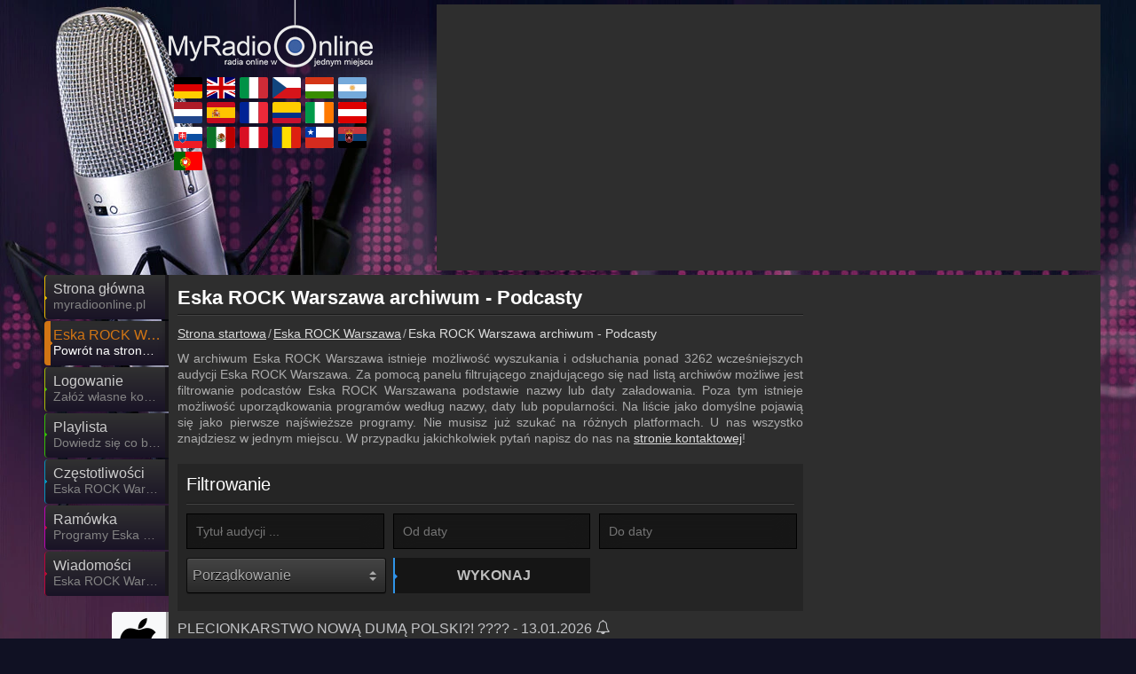

--- FILE ---
content_type: text/html; charset=UTF-8
request_url: https://myradioonline.pl/eska-rock/archiv/strona/4
body_size: 6459
content:
<!DOCTYPE html><html lang="pl" data-locale="pl_PL" data-time-zone="3600"> <head><meta name="viewport" content="width=device-width, initial-scale=1.0"> <title>Eska ROCK Warszawa archiwum - Podcasty</title> <base href="https://myradioonline.pl"><meta name="theme-color" content="#101123"><meta name="supported-color-schemes" content=""><link rel="manifest" href="/manifest.webmanifest"><meta property="fb:admins" content="100007097701432"/> <meta name="description" content="Odsłuchaj starsze transmisje Eska ROCK Warszawa!" /> <meta name="keywords" content="Eska ROCK Warszawa, archiwum - Podcasty" /><meta property="fb:pages" content="" /><meta name="google-play-app" content="app-id=pl.myonlineradio.onlineradioapplication, app-argument=https://myradioonline.pl/eska-rock/android-app"><meta name="apple-itunes-app" content="app-id=1507931844, app-argument=https://myradioonline.pl/eska-rock/ios-app"><meta property="og:site_name" content="MyRadioOnline"/><meta property="fb:app_id" content="702858859794237" /> <meta property="og:url" content="https://myradioonline.pl/eska-rock/archiv" /> <meta property="og:title" content="Eska ROCK Warszawa archiwum - Podcasty" /> <meta property="og:description" content="Odsłuchaj starsze transmisje Eska ROCK Warszawa!" /> <meta property="og:image" content="https://myradioonline.pl/public/uploads/radio_img/eska-rock/fb_cover.jpg" /><meta name="twitter:card" content="summary_large_image"><meta name="twitter:site" content="myonlineradiohu"><meta name="twitter:title" content="MyRadioOnline"><meta name="twitter:description" content="Odsłuchaj starsze transmisje Eska ROCK Warszawa!"><meta name="twitter:creator" content="myonlineradiohu"><meta name="twitter:image:src" content="https://myradioonline.pl/public/uploads/radio_img/eska-rock/fb_cover.jpg"><link rel="alternate" href="android-app://pl.myonlineradio.onlineradioapplication/https/myradioonline.pl/eska-rock/android-app"/><meta name="twitter:app:name:iphone" content="MyRadioOnline" /><meta name="twitter:app:name:ipad" content="MyRadioOnline" /><meta name="twitter:app:id:iphone" content="1507931844" /><meta name="twitter:app:id:ipad" content="1507931844" /><meta name="twitter:app:name:googleplay" content="MyRadioOnline" /><meta name="twitter:app:id:googleplay" content="pl.myonlineradio.onlineradioapplication" /><link rel="icon" href="https://myradioonline.pl/public/img/favicon.ico" sizes="16x16 32x32 48x48" type="image/x-icon"><link rel="shortcut icon" href="https://myradioonline.pl/public/img/favicon.ico" type="image/x-icon" /><link rel="apple-touch-icon" href="https://myradioonline.pl/public/img/launcher/logo_192.png"><link rel="canonical" href="https://myradioonline.pl/eska-rock/archiv"/><meta name="robots" content="noindex,follow"><link rel="stylesheet" href="https://myradioonline.pl/public/cssv260119211759/site-top.mini.css" type="text/css" media="screen"><link rel="preload" as="font" href="https://myradioonline.pl/public/fonts/iconmoon250624/icomoon.woff" crossorigin><link href="https://stats.g.doubleclick.net" rel="preconnect" crossorigin><link href="https://static.g.doubleclick.net" rel="preconnect" crossorigin><link href="https://www.googletagmanager.com" rel="preconnect" crossorigin><link href="https://analytics.google.com" rel="preconnect" crossorigin><link href="https://fundingchoicesmessages.google.com" rel="preconnect" crossorigin><link rel="preload" fetchpriority="high" as="image" href="https://myradioonline.pl/public/img/logo/myradioonline_pl.png" type="image/png"><link rel="preload" fetchpriority="high" as="image" href="https://myradioonline.pl/public/uploads/radio_img/eska-rock/play_250_250.webp" type="image/webp"><!--[if lt IE 9]><script src="https://oss.maxcdn.com/html5shiv/3.7.3/html5shiv.min.js"></script> <link rel="stylesheet" href="https://myradioonline.pl/public/css/ie.css" type="text/css" media="screen"><![endif]--> </head> <body style="margin:0;" data-cache="" class="main adsAllow radioListV2 opt-mobil-view isSubPage" data-cookiec="ttv7" data-fb-api-id="702858859794237"><div id="main"> <div class="bg2"></div><div class="bg3"></div> <div class="container"><div class="row"> <div class="span2"></div><div class="span10" > <header><div class="logo_wrapper"><a title="MyRadioOnline" href="https://myradioonline.pl" class="logo"><img width="230" height="90" src="https://myradioonline.pl/public/img/logo/myradioonline_pl.png" alt="MyRadioOnline - Radio Online - Radia internetowe online w jednym miejscu" title="MyRadioOnline - Radio Online - Radia internetowe online w jednym miejscu"></a><div class="flags-cont expand"><div class="js-fs-left fa-angle-left"></div><div class="flags-cont-outer"><div class="flags-cont-inner"><a class="flag-icon flag-icon-squared flag-big flag-icon-de" target="_blank" rel="noopener" title="Deutschland - MyOnlineRadio.de" href="https://myonlineradio.de"><svg class="flag"><use href="/public/flags/4x3/flags.svg#flag-de"></use></svg></a><a class="flag-icon flag-icon-squared flag-big flag-icon-uk" target="_blank" rel="noopener" title="United Kingdom - UKRadioLive.com" href="https://ukradiolive.com"><svg class="flag"><use href="/public/flags/4x3/flags.svg#flag-uk"></use></svg></a><a class="flag-icon flag-icon-squared flag-big flag-icon-it" target="_blank" rel="noopener" title="Italia - MyRadioOnline.it" href="https://myradioonline.it"><svg class="flag"><use href="/public/flags/4x3/flags.svg#flag-it"></use></svg></a><a class="flag-icon flag-icon-squared flag-big flag-icon-cz" target="_blank" rel="noopener" title="Česká republika - MyOnlineRadio.cz" href="https://myonlineradio.cz"><svg class="flag"><use href="/public/flags/4x3/flags.svg#flag-cz"></use></svg></a><a class="flag-icon flag-icon-squared flag-big flag-icon-hu" target="_blank" rel="noopener" title="Magyarország - MyOnlineRadio.hu" href="https://myonlineradio.hu"><svg class="flag"><use href="/public/flags/4x3/flags.svg#flag-hu"></use></svg></a><a class="flag-icon flag-icon-squared flag-big flag-icon-ar" target="_blank" rel="noopener" title="Argentina - MyRadioEnVivo.ar" href="https://myradioenvivo.ar"><svg class="flag"><use href="/public/flags/4x3/flags.svg#flag-ar"></use></svg></a><a class="flag-icon flag-icon-squared flag-big flag-icon-nl" target="_blank" rel="noopener" title="Nederland - MyOnlineRadio.nl" href="https://myonlineradio.nl"><svg class="flag"><use href="/public/flags/4x3/flags.svg#flag-nl"></use></svg></a><a class="flag-icon flag-icon-squared flag-big flag-icon-es" target="_blank" rel="noopener" title="España - MyRadioOnline.es" href="https://myradioonline.es"><svg class="flag"><use href="/public/flags/4x3/flags.svg#flag-es"></use></svg></a><a class="flag-icon flag-icon-squared flag-big flag-icon-fr" target="_blank" rel="noopener" title="France - MyRadioEnDirect.fr" href="https://myradioendirect.fr"><svg class="flag"><use href="/public/flags/4x3/flags.svg#flag-fr"></use></svg></a><a class="flag-icon flag-icon-squared flag-big flag-icon-co" target="_blank" rel="noopener" title="Columbia - MyRadioEnVivo.co" href="https://myradioenvivo.co"><svg class="flag"><use href="/public/flags/4x3/flags.svg#flag-co"></use></svg></a><a class="flag-icon flag-icon-squared flag-big flag-icon-ie" target="_blank" rel="noopener" title="Ireland - IrishRadioLive.com" href="https://irishradiolive.com"><svg class="flag"><use href="/public/flags/4x3/flags.svg#flag-ie"></use></svg></a><a class="flag-icon flag-icon-squared flag-big flag-icon-at" target="_blank" rel="noopener" title="Österreich - MyOnlineRadio.at" href="https://myonlineradio.at"><svg class="flag"><use href="/public/flags/4x3/flags.svg#flag-at"></use></svg></a><a class="flag-icon flag-icon-squared flag-big flag-icon-sk" target="_blank" rel="noopener" title="Slovensko - MyOnlineRadio.sk" href="https://myonlineradio.sk"><svg class="flag"><use href="/public/flags/4x3/flags.svg#flag-sk"></use></svg></a><a class="flag-icon flag-icon-squared flag-big flag-icon-mx" target="_blank" rel="noopener" title="México - MyRadioEnVivo.mx" href="https://myradioenvivo.mx"><svg class="flag"><use href="/public/flags/4x3/flags.svg#flag-mx"></use></svg></a><a class="flag-icon flag-icon-squared flag-big flag-icon-pe" target="_blank" rel="noopener" title="Perú - MyRadioEnVivo.pe" href="https://myradioenvivo.pe"><svg class="flag"><use href="/public/flags/4x3/flags.svg#flag-pe"></use></svg></a><a class="flag-icon flag-icon-squared flag-big flag-icon-ro" target="_blank" rel="noopener" title="România - MyRadioOnline.ro" href="https://myradioonline.ro"><svg class="flag"><use href="/public/flags/4x3/flags.svg#flag-ro"></use></svg></a><a class="flag-icon flag-icon-squared flag-big flag-icon-cl" target="_blank" rel="noopener" title="Chile - MyRadioOnline.cl" href="https://myradioonline.cl"><svg class="flag"><use href="/public/flags/4x3/flags.svg#flag-cl"></use></svg></a><a class="flag-icon flag-icon-squared flag-big flag-icon-rs" target="_blank" rel="noopener" title="Srbija - MyRadioStanice.rs" href="https://myradiostanice.rs"><svg class="flag"><use href="/public/flags/4x3/flags.svg#flag-rs"></use></svg></a><a class="flag-icon flag-icon-squared flag-big flag-icon-pt" target="_blank" rel="noopener" title="Portugal - MyRadioOnline.pt" href="https://myradioonline.pt"><svg class="flag"><use href="/public/flags/4x3/flags.svg#flag-pt"></use></svg></a></div></div><div class="js-fs-right fa-angle-right"></div><div class="clear"></div></div></div></header> <div class="top1 clearfix _bannerTop1"></div><div class="box2"><div class="menu_wrapper slim"><div class="navbar navbar_"><!-- <div class="navbar-inner navbar-inner_"> --><div class="btn btn-navbar btn-navbar_" data-toggle="collapse" data-target=".nav-collapse_"><div class="over1"><span class="icon-bar"></span><span class="icon-bar"></span><span class="icon-bar"></span></div><div class="txt1">Nawigacja</div></div><div class="nav-collapse nav-collapse_ collapse"><ul class="nav marquee-cont sf-menu clearfix" data-d="pl" itemscope itemtype="https://schema.org/SiteNavigationElement"><li class=" menu1"><a itemprop="url" href="/"><div class="over1 anim _menu1"></div><div class="txt1 anim" itemprop="name" title="Strona główna">Strona główna</div><div class="txt2 anim js-marquee" title="myradioonline.pl"><span>myradioonline.pl</span></div></a></li><li class="active menu2"><a itemprop="url" href="https://myradioonline.pl/eska-rock"><div class="over1 anim _menu2"></div><div class="txt1 anim" itemprop="name" title="Eska ROCK Warszawa">Eska ROCK Warszawa</div><div class="txt2 anim js-marquee" title="Powrót na stronę Eska ROCK Warszawa"><span>Powrót na stronę Eska ROCK Warszawa</span></div></a></li><li class="js-userLoginBtn menu3"><a itemprop="url" href="/"><div class="over1 anim _menu3"></div><div class="txt1 anim" itemprop="name" title="Logowanie">Logowanie</div><div class="txt2 anim js-marquee" title="Załóż własne konto!"><span>Załóż własne konto!</span></div></a></li><li class=" menu4"><a itemprop="url" href="https://myradioonline.pl/eska-rock/playlista"><div class="over1 anim _menu4"></div><div class="txt1 anim" itemprop="name" title="Playlista">Playlista</div><div class="txt2 anim js-marquee" title="Dowiedz się co było grane dotąd"><span>Dowiedz się co było grane dotąd</span></div></a></li><li class=" menu5"><a itemprop="url" href="https://myradioonline.pl/eska-rock/czestotliwosc"><div class="over1 anim _menu5"></div><div class="txt1 anim" itemprop="name" title="Częstotliwości">Częstotliwości</div><div class="txt2 anim js-marquee" title="Eska ROCK Warszawa częstotliwość"><span>Eska ROCK Warszawa częstotliwość</span></div></a></li><li class=" menu6"><a itemprop="url" href="https://myradioonline.pl/eska-rock/program"><div class="over1 anim _menu6"></div><div class="txt1 anim" itemprop="name" title="Ramówka">Ramówka</div><div class="txt2 anim js-marquee" title="Programy Eska ROCK Warszawa"><span>Programy Eska ROCK Warszawa</span></div></a></li><li class=" menu7"><a itemprop="url" href="https://myradioonline.pl/eska-rock/wiadomosci"><div class="over1 anim _menu7"></div><div class="txt1 anim" itemprop="name" title="Wiadomości">Wiadomości</div><div class="txt2 anim js-marquee" title="Eska ROCK Warszawa wiadomości powiązane"><span>Eska ROCK Warszawa wiadomości powiązane</span></div></a></li><li class=" onmobile menu1"><a itemprop="url" href="/kontakt"><div class="over1 anim _menu1"></div><div class="txt1 anim" itemprop="name" title="Kontakt">Kontakt</div><div class="txt2 anim js-marquee" title="Napisz do nas!"><span>Napisz do nas!</span></div></a></li><li class=" onmobile menu2"><a itemprop="url" href="/partnerzy-radiowi"><div class="over1 anim _menu2"></div><div class="txt1 anim" itemprop="name" title="Partnerzy">Partnerzy</div><div class="txt2 anim js-marquee" title="Partnerzy radiowi"><span>Partnerzy radiowi</span></div></a></li><li class=" onmobile menu3"><a itemprop="url" href="/umieszczenie-radia-na-wlasnej-stronie-www"><div class="over1 anim _menu3"></div><div class="txt1 anim" itemprop="name" title="Umieszczenie radia">Umieszczenie radia</div><div class="txt2 anim js-marquee" title="Umieszczenie w stronie internetowej"><span>Umieszczenie w stronie internetowej</span></div></a></li></ul></div><!-- </div> --></div> </div><div class="social_wrapper"><ul class="social clearfix" itemscope itemtype="http://schema.org/Organization"><meta itemprop="name" content="MyRadioOnline - Radio Online - Radia internetowe online w jednym miejscu" /><meta itemprop="url" content="https://myradioonline.pl" /><li class="iosli "><a itemprop="sameAs" target="_blank" rel="noopener" title="Aplikacja MyRadioOnline na IOS" href="https://itunes.apple.com/pl/app/my-radio-online-polska/id1507931844" data-toggle="tooltip" data-placement="top"><div class="socialImgCont social_apple fa-apple"></div><em></em></a></li><li class="androidli droidli"><a itemprop="sameAs" target="_blank" rel="noopener" title="Aplikacja MyRadioOnline na Androida" data-def-url="https://play.google.com/store/apps/details?id=pl.myonlineradio.onlineradioapplication&referrer=start_with%3Deska-rock%26source%3Dmyradioonline.pl" href="android-app://pl.myonlineradio.onlineradioapplication/https/myradioonline.pl/eska-rock/android-app" data-toggle="tooltip" data-placement="top"><div class="socialImgCont social_android fa-android"></div><em></em></a></li><li><a itemprop="sameAs" target="_blank" rel="noopener" title="MyRadioOnline.pl Facebook" href="https://www.facebook.com/myradioonlinepl" data-toggle="tooltip" data-placement="top" class="js-soialcFbPage"><div class="socialImgCont social_facebook fa-facebook"></div><em></em></a></li><li><a class="js-userLoginBtn" itemprop="sameAs" rel="noopener" href="/" title="Logowanie" data-toggle="tooltip" data-placement="top"><div class="socialImgCont fa-user "></div><em></em></a></li><li class="search-menu"><div class="icon-search"><div class="search-row"><label for="_radioFilter1" class="radioOrderLabel searchLabel">Wyszukiwarka radia:</label><div class="controls radioSearchForm ajax-contact-form"> <form itemprop="potentialAction" itemscope itemtype="https://schema.org/SearchAction" method="GET" action="https://myradioonline.pl/wyszukiwarka"><meta itemprop="target" content="https://myradioonline.pl/wyszukiwarka?q={q}"/><input data-type="" itemprop="query-input" autocomplete="off" type="text" placeholder="Nazwa twojego ulubionego radia ..." name="q" class="_radioFilter" id="_radioFilter1"><i class="fa fa-close" aria-hidden="true" title="Zamknij"></i><input type="submit" value="Wyślij"></form></div></div><i class="fa fa-search" aria-hidden="true" title="Wyszukiwarka radia" data-toggle="tooltip" data-placement="top"></i></div></li></ul></div><div class="row"> <div class="span7 autoWidth min-height-700"><div class="archive-cont"><div class="archive-bnrcol"><div class="bnr spaceBottom50"></div><div class="fb-page-cont spaceBottom50"><div class="fb-page-lazy-social lazy-social" data-tabs="timeline,messages" data-href="https://www.facebook.com/myradioonlinepl" data-adapt-container-width="true" data-hide-cover="false" data-show-facepile="false" data-show-posts="true"><div class="fb-xfbml-parse-ignore"><blockquote cite="https://www.facebook.com/myradioonlinepl"><a href="https://www.facebook.com/myradioonlinepl">MyRadioOnline.pl</a></blockquote></div></div></div><div class="bnr bnr2"></div></div><div class="archive-list"><div class="beforeH1"></div><h1 class="noUpPadding">Eska ROCK Warszawa archiwum - Podcasty</h1><div class="clear_title"></div><div class="mbreadcrumb"><ol itemscope itemtype="http://schema.org/BreadcrumbList"><li itemprop="itemListElement" itemscope itemtype="http://schema.org/ListItem"><a title="Strona startowa" itemtype="http://schema.org/Thing" itemprop="item" href="/"><span itemprop="name">Strona startowa</span></a><meta itemprop="position" content="1" /></li><li itemprop="itemListElement" itemscope itemtype="http://schema.org/ListItem"><a title="Eska ROCK Warszawa" itemtype="http://schema.org/Thing" itemprop="item" href="/eska-rock"><span itemprop="name">Eska ROCK Warszawa</span></a><meta itemprop="position" content="2" /></li><li itemprop="itemListElement" itemscope itemtype="http://schema.org/ListItem"><a title="Eska ROCK Warszawa archiwum - Podcasty" itemtype="http://schema.org/Thing" itemprop="item" href="/eska-rock/archiv"><span itemprop="name">Eska ROCK Warszawa archiwum - Podcasty</span></a><meta itemprop="position" content="3" /></li></ol><div class="clear"></div></div><p>W archiwum Eska ROCK Warszawa istnieje możliwość wyszukania i odsłuchania ponad 3262 wcześniejszych audycji Eska ROCK Warszawa.	Za pomocą panelu filtrującego znajdującego się nad listą archiwów możliwe jest filtrowanie podcastów Eska ROCK Warszawana podstawie nazwy lub daty załadowania.	Poza tym istnieje możliwość uporządkowania programów według nazwy, daty lub popularności.	Na liście jako domyślne pojawią się jako pierwsze najświeższe programy. Nie musisz już szukać na różnych platformach. U nas wszystko znajdziesz w jednym miejscu.	W przypadku jakichkolwiek pytań napisz do nas na <a href="/kontakt">stronie kontaktowej</a>!</p><div class="clear"></div><div class="archive-filter column3 ajax-contact-form songlist-filter filter-box"><div class="f-head">Filtrowanie</div><div class="borderLabel"><input value="" name="name" class="_fwidth" type="text" placeholder="Tytuł audycji ..."></div><div class="borderLabel"><input autocomplete="off" value="" name="from" class="_fwidth datepicker" type="text" placeholder="Od daty"></div><div class="borderLabel"><input autocomplete="off" value="" name="to" class="_fwidth datepicker" type="text" placeholder="Do daty"></div><div class="borderLabel"><div class="dropdown dropdown-dark big-select"><select name="orderBy" class="dropdown-select" aria-label="Porządkowanie"><option value="1">Porządkowanie</option><option value="1">Data załadowania Z-A</option><option value="2">Data załadowania A-Z</option><option value="3">Tytuł Z-A</option><option value="4">Tytuł A-Z</option><option value="5">Najpopularniejsze</option></select></div> </div><button class="submit js-arcFilter anim" type="submit">Wykonaj</button><div class="clear"></div></div><div class="clear"></div><div class="_horizontBanner archive"></div><div class="js-archList"><div itemscope itemtype="http://schema.org/PodcastEpisode"><h2 class="f-h4" itemprop="name" id="28237969">PLECIONKARSTWO NOWĄ DUMĄ POLSKI?! ???? - 13.01.2026 <span data-toggle="tooltip" data-placement="top" title="Poproś o powiadomienie, jeśli do archiwum trafi nowy program!" class="fa-bell-o js-bell-noti" data-event-type="archive" data-event-id="131" ></span></h2><div><iframe title="PLECIONKARSTWO NOWĄ DUMĄ POLSKI?! ????&quot;valami&quot;" width="100%" height="166" data-src="https://www.youtube.com/embed/RM3UZRftFl4" frameborder="0" allowFullScreen="true"></iframe></div><div class="date1">Załadowane: <span itemprop="datePublished" datetime="2026-01-13 12:00:57">13.01.2026 12:00:57</span></div></div><div class="line1"></div><div itemscope itemtype="http://schema.org/PodcastEpisode"><h2 class="f-h4" itemprop="name" id="28237712">JAK ZAREAGOWAŁA RODZINA PANNY MŁODEJ NA ICH ŚLUB?! ???? - 12.01.2026 <span data-toggle="tooltip" data-placement="top" title="Poproś o powiadomienie, jeśli do archiwum trafi nowy program!" class="fa-bell-o js-bell-noti" data-event-type="archive" data-event-id="131" ></span></h2><div><iframe title="JAK ZAREAGOWAŁA RODZINA PANNY MŁODEJ NA ICH ŚLUB?! ????&quot;valami&quot;" width="100%" height="166" data-src="https://www.youtube.com/embed/xqb0ijfNSXA" frameborder="0" allowFullScreen="true"></iframe></div><div class="date1">Załadowane: <span itemprop="datePublished" datetime="2026-01-12 18:01:43">12.01.2026 18:01:43</span></div></div><div class="line1"></div><div itemscope itemtype="http://schema.org/PodcastEpisode"><h2 class="f-h4" itemprop="name" id="28237581">SKĄD NAZWA "MARIA KONOPNICKA"? ???? - 12.01.2026 <span data-toggle="tooltip" data-placement="top" title="Poproś o powiadomienie, jeśli do archiwum trafi nowy program!" class="fa-bell-o js-bell-noti" data-event-type="archive" data-event-id="131" ></span></h2><div><iframe title="SKĄD NAZWA &quot;MARIA KONOPNICKA&quot;? ????&quot;valami&quot;" width="100%" height="166" data-src="https://www.youtube.com/embed/eUJxgvWxMqA" frameborder="0" allowFullScreen="true"></iframe></div><div class="date1">Załadowane: <span itemprop="datePublished" datetime="2026-01-12 12:01:13">12.01.2026 12:01:13</span></div></div><div class="line1"></div><div itemscope itemtype="http://schema.org/PodcastEpisode"><h2 class="f-h4" itemprop="name" id="28237374">NAJTRUDNIEJSZY WYWIAD W KARIERZE?! ???? - 11.01.2026 <span data-toggle="tooltip" data-placement="top" title="Poproś o powiadomienie, jeśli do archiwum trafi nowy program!" class="fa-bell-o js-bell-noti" data-event-type="archive" data-event-id="131" ></span></h2><div><iframe title="NAJTRUDNIEJSZY WYWIAD W KARIERZE?! ????&quot;valami&quot;" width="100%" height="166" data-src="https://www.youtube.com/embed/oo5wfb0Jud8" frameborder="0" allowFullScreen="true"></iframe></div><div class="date1">Załadowane: <span itemprop="datePublished" datetime="2026-01-11 18:01:20">11.01.2026 18:01:20</span></div></div><div class="line1"></div><div itemscope itemtype="http://schema.org/PodcastEpisode"><h2 class="f-h4" itemprop="name" id="28237294">JAK KIEDYŚ WYGLĄDAŁO SŁUCHANIE METALU? - 11.01.2026 <span data-toggle="tooltip" data-placement="top" title="Poproś o powiadomienie, jeśli do archiwum trafi nowy program!" class="fa-bell-o js-bell-noti" data-event-type="archive" data-event-id="131" ></span></h2><div><iframe title="JAK KIEDYŚ WYGLĄDAŁO SŁUCHANIE METALU?&quot;valami&quot;" width="100%" height="166" data-src="https://www.youtube.com/embed/4U4ds011f1M" frameborder="0" allowFullScreen="true"></iframe></div><div class="date1">Załadowane: <span itemprop="datePublished" datetime="2026-01-11 12:00:07">11.01.2026 12:00:07</span></div></div><div class="line1"></div><div itemscope itemtype="http://schema.org/PodcastEpisode"><h2 class="f-h4" itemprop="name" id="28237178">CZEMU ZMIENIŁ IMIĘ Z "PIOTR" NA "OLIVIER"? ???? - 10.01.2026 <span data-toggle="tooltip" data-placement="top" title="Poproś o powiadomienie, jeśli do archiwum trafi nowy program!" class="fa-bell-o js-bell-noti" data-event-type="archive" data-event-id="131" ></span></h2><div><iframe title="CZEMU ZMIENIŁ IMIĘ Z &quot;PIOTR&quot; NA &quot;OLIVIER&quot;? ????&quot;valami&quot;" width="100%" height="166" data-src="https://www.youtube.com/embed/GFxTZyYnRaY" frameborder="0" allowFullScreen="true"></iframe></div><div class="date1">Załadowane: <span itemprop="datePublished" datetime="2026-01-10 18:00:24">10.01.2026 18:00:24</span></div></div><div class="line1"></div><div itemscope itemtype="http://schema.org/PodcastEpisode"><h2 class="f-h4" itemprop="name" id="28237110">PIERWSZY AUTONOMICZNY TRAKTOR?! ???? - 10.01.2026 <span data-toggle="tooltip" data-placement="top" title="Poproś o powiadomienie, jeśli do archiwum trafi nowy program!" class="fa-bell-o js-bell-noti" data-event-type="archive" data-event-id="131" ></span></h2><div><iframe title="PIERWSZY AUTONOMICZNY TRAKTOR?! ????&quot;valami&quot;" width="100%" height="166" data-src="https://www.youtube.com/embed/eA0wKZPPH4A" frameborder="0" allowFullScreen="true"></iframe></div><div class="date1">Załadowane: <span itemprop="datePublished" datetime="2026-01-10 12:01:15">10.01.2026 12:01:15</span></div></div><div class="line1"></div><div itemscope itemtype="http://schema.org/PodcastEpisode"><h2 class="f-h4" itemprop="name" id="28236948">WSTYDZĘ SIĘ TEJ SYTUACJI! - 09.01.2026 <span data-toggle="tooltip" data-placement="top" title="Poproś o powiadomienie, jeśli do archiwum trafi nowy program!" class="fa-bell-o js-bell-noti" data-event-type="archive" data-event-id="131" ></span></h2><div><iframe title="WSTYDZĘ SIĘ TEJ SYTUACJI!&quot;valami&quot;" width="100%" height="166" data-src="https://www.youtube.com/embed/kmAfE_oNrDw" frameborder="0" allowFullScreen="true"></iframe></div><div class="date1">Załadowane: <span itemprop="datePublished" datetime="2026-01-09 18:01:28">09.01.2026 18:01:28</span></div></div><div class="line1"></div><div class="arcPagerCont"><a href='https://myradioonline.pl/eska-rock/archiv/strona/1' class='prev ' >&laquo;</a><a href='https://myradioonline.pl/eska-rock/archiv/strona/2' class=' ' >2</a><a href='https://myradioonline.pl/eska-rock/archiv/strona/3' class=' ' >3</a><a href='https://myradioonline.pl/eska-rock/archiv/strona/4' class='act active' >4</a><a href='https://myradioonline.pl/eska-rock/archiv/strona/5' class=' ' >5</a><a href='https://myradioonline.pl/eska-rock/archiv/strona/6' class=' ' >6</a><a href='https://myradioonline.pl/eska-rock/archiv/strona/408' class='next ' >&raquo;</a></div><div class="clear"></div><div class="_horizontBanner archive"></div></div></div></div> </div></div> <div class="box4"><footer><div class="copyright">© 2026 MyRadioOnline.pl. Wszelkie prawa zastrzeżone.</div><div class="footer-menu"><a href="https://myradioonline.pl/kontakt">Kontakt</a>&nbsp; | <a href="https://myradioonline.pl/partnerzy-radiowi">Partnerzy</a>&nbsp; | <a href="https://myradioonline.pl/umieszczenie-radia-na-wlasnej-stronie-www">Umieszczenie radia</a>&nbsp; | <a class="ppurl" target="_blank" rel="noopener" title="Oświadczenie o ochronie danych" href="https://myradioonline.pl/public/docs/privacy-policy/pl_PL/pl.docx">Oświadczenie o ochronie danych</a> |<a class="tcurl" target="_blank" rel="noopener" title="Ogólne warunki umowy" href="https://myradioonline.pl/public/docs/user-terms-and-conditions/pl_PL/pl.docx">Ogólne warunki umowy</a> |<a target="_blank" rel="noopener" title="RSS" href="https://myradioonline.pl/public/rss/rss.xml">RSS</a></div><div class="clear"></div><div class="siblings-sites"><a class="flag-icon-bottom hanim flag-icon-de" target="_blank" rel="noopener" title="Deutschland - MyOnlineRadio.de" href="https://myonlineradio.de"><svg class="flag"><use href="/public/flags/4x3/flags.svg#flag-de"></use></svg>MyOnlineRadio.de</a> <a class="flag-icon-bottom hanim flag-icon-uk" target="_blank" rel="noopener" title="United Kingdom - UKRadioLive.com" href="https://ukradiolive.com"><svg class="flag"><use href="/public/flags/4x3/flags.svg#flag-uk"></use></svg>UKRadioLive.com</a> <a class="flag-icon-bottom hanim flag-icon-it" target="_blank" rel="noopener" title="Italia - MyRadioOnline.it" href="https://myradioonline.it"><svg class="flag"><use href="/public/flags/4x3/flags.svg#flag-it"></use></svg>MyRadioOnline.it</a> <a class="flag-icon-bottom hanim flag-icon-cz" target="_blank" rel="noopener" title="Česká republika - MyOnlineRadio.cz" href="https://myonlineradio.cz"><svg class="flag"><use href="/public/flags/4x3/flags.svg#flag-cz"></use></svg>MyOnlineRadio.cz</a> <a class="flag-icon-bottom hanim flag-icon-hu" target="_blank" rel="noopener" title="Magyarország - MyOnlineRadio.hu" href="https://myonlineradio.hu"><svg class="flag"><use href="/public/flags/4x3/flags.svg#flag-hu"></use></svg>MyOnlineRadio.hu</a> <a class="flag-icon-bottom hanim flag-icon-ar" target="_blank" rel="noopener" title="Argentina - MyRadioEnVivo.ar" href="https://myradioenvivo.ar"><svg class="flag"><use href="/public/flags/4x3/flags.svg#flag-ar"></use></svg>MyRadioEnVivo.ar</a> <a class="flag-icon-bottom hanim flag-icon-nl" target="_blank" rel="noopener" title="Nederland - MyOnlineRadio.nl" href="https://myonlineradio.nl"><svg class="flag"><use href="/public/flags/4x3/flags.svg#flag-nl"></use></svg>MyOnlineRadio.nl</a> <a class="flag-icon-bottom hanim flag-icon-es" target="_blank" rel="noopener" title="España - MyRadioOnline.es" href="https://myradioonline.es"><svg class="flag"><use href="/public/flags/4x3/flags.svg#flag-es"></use></svg>MyRadioOnline.es</a> <a class="flag-icon-bottom hanim flag-icon-fr" target="_blank" rel="noopener" title="France - MyRadioEnDirect.fr" href="https://myradioendirect.fr"><svg class="flag"><use href="/public/flags/4x3/flags.svg#flag-fr"></use></svg>MyRadioEnDirect.fr</a> <a class="flag-icon-bottom hanim flag-icon-co" target="_blank" rel="noopener" title="Columbia - MyRadioEnVivo.co" href="https://myradioenvivo.co"><svg class="flag"><use href="/public/flags/4x3/flags.svg#flag-co"></use></svg>MyRadioEnVivo.co</a> <a class="flag-icon-bottom hanim flag-icon-ie" target="_blank" rel="noopener" title="Ireland - IrishRadioLive.com" href="https://irishradiolive.com"><svg class="flag"><use href="/public/flags/4x3/flags.svg#flag-ie"></use></svg>IrishRadioLive.com</a> <a class="flag-icon-bottom hanim flag-icon-at" target="_blank" rel="noopener" title="Österreich - MyOnlineRadio.at" href="https://myonlineradio.at"><svg class="flag"><use href="/public/flags/4x3/flags.svg#flag-at"></use></svg>MyOnlineRadio.at</a> <a class="flag-icon-bottom hanim flag-icon-sk" target="_blank" rel="noopener" title="Slovensko - MyOnlineRadio.sk" href="https://myonlineradio.sk"><svg class="flag"><use href="/public/flags/4x3/flags.svg#flag-sk"></use></svg>MyOnlineRadio.sk</a> <a class="flag-icon-bottom hanim flag-icon-mx" target="_blank" rel="noopener" title="México - MyRadioEnVivo.mx" href="https://myradioenvivo.mx"><svg class="flag"><use href="/public/flags/4x3/flags.svg#flag-mx"></use></svg>MyRadioEnVivo.mx</a> <a class="flag-icon-bottom hanim flag-icon-pe" target="_blank" rel="noopener" title="Perú - MyRadioEnVivo.pe" href="https://myradioenvivo.pe"><svg class="flag"><use href="/public/flags/4x3/flags.svg#flag-pe"></use></svg>MyRadioEnVivo.pe</a> <a class="flag-icon-bottom hanim flag-icon-ro" target="_blank" rel="noopener" title="România - MyRadioOnline.ro" href="https://myradioonline.ro"><svg class="flag"><use href="/public/flags/4x3/flags.svg#flag-ro"></use></svg>MyRadioOnline.ro</a> <a class="flag-icon-bottom hanim flag-icon-cl" target="_blank" rel="noopener" title="Chile - MyRadioOnline.cl" href="https://myradioonline.cl"><svg class="flag"><use href="/public/flags/4x3/flags.svg#flag-cl"></use></svg>MyRadioOnline.cl</a> <a class="flag-icon-bottom hanim flag-icon-rs" target="_blank" rel="noopener" title="Srbija - MyRadioStanice.rs" href="https://myradiostanice.rs"><svg class="flag"><use href="/public/flags/4x3/flags.svg#flag-rs"></use></svg>MyRadioStanice.rs</a> <a class="flag-icon-bottom hanim flag-icon-pt" target="_blank" rel="noopener" title="Portugal - MyRadioOnline.pt" href="https://myradioonline.pt"><svg class="flag"><use href="/public/flags/4x3/flags.svg#flag-pt"></use></svg>MyRadioOnline.pt</a> </div></footer></div></div> </div></div> </div> </div><div id="ExistingDivID"></div> <div id="fb-root" data-d="2026-01-22 11:03:48" data-app-id="702858859794237"></div> <div class="popup_layer" style="display: none;" data-auto-open=""><div class="layer"><div class="layer_cont"><div class="_close fa-close"></div><div class="popUpTitle _popUpTitle"></div><span class=" message _popUpMessage"></span><div class="clear5"></div><button class="button_blue _close" type="submit" data-original="OK">OK</button></div></div><div class="overlay _close"></div></div><link rel="preload" href="https://myradioonline.pl/public/cssv260119211759/site-bottom.mini.css" as="style" onload="this.onload=null;this.rel='stylesheet';void 0;"><noscript><link rel="stylesheet" href="https://myradioonline.pl/public/cssv260119211759/site-bottom.mini.css" type="text/css" media="screen"></noscript><script id="myMiniJs" defer src="https://myradioonline.pl/public/jsv260119222624/othersite.mini.js"></script><script>var rInfo = {"name":"Eska ROCK Warszawa","rid":"150","url":"eska-rock","allowRec":null,"noshzm":0,"extBnr":null,"pic":"jpg","hasBig":true,"picVs":["play_300","play_512"]}</script><script>document.addEventListener('DOMContentLoaded', function (){setTimeout(initGTM, 3000);});
document.addEventListener('scroll', initGTMOnEvent, false);
document.addEventListener('mousemove', initGTMOnEvent, false);
document.addEventListener('touchstart', initGTMOnEvent, false);
function initGTMOnEvent() { initGTM(); }
function initGTM() { if (window.gtmDidInit) {return false;} window.gtmDidInit = true; document.removeEventListener('scroll', initGTMOnEvent, false); document.removeEventListener('mousemove', initGTMOnEvent, false); document.removeEventListener('touchstart', initGTMOnEvent, false); var script = document.createElement('script'); script.type = 'text/javascript'; script.async = true; script.src = 'https://www.googletagmanager.com/gtag/js?id=G-824195Z1WW'; document.head.appendChild(script);
}
window.dataLayer = window.dataLayer || [];
function gtag(){dataLayer.push(arguments);}
gtag('js', new Date());
gtag('config', 'G-824195Z1WW');
var cookieIndex = "ttv7";</script> </body></html>

--- FILE ---
content_type: text/html; charset=utf-8
request_url: https://www.google.com/recaptcha/api2/aframe
body_size: 268
content:
<!DOCTYPE HTML><html><head><meta http-equiv="content-type" content="text/html; charset=UTF-8"></head><body><script nonce="D2B9DYZ1OFkgwbTe9PzrQQ">/** Anti-fraud and anti-abuse applications only. See google.com/recaptcha */ try{var clients={'sodar':'https://pagead2.googlesyndication.com/pagead/sodar?'};window.addEventListener("message",function(a){try{if(a.source===window.parent){var b=JSON.parse(a.data);var c=clients[b['id']];if(c){var d=document.createElement('img');d.src=c+b['params']+'&rc='+(localStorage.getItem("rc::a")?sessionStorage.getItem("rc::b"):"");window.document.body.appendChild(d);sessionStorage.setItem("rc::e",parseInt(sessionStorage.getItem("rc::e")||0)+1);localStorage.setItem("rc::h",'1769076231028');}}}catch(b){}});window.parent.postMessage("_grecaptcha_ready", "*");}catch(b){}</script></body></html>

--- FILE ---
content_type: text/css
request_url: https://myradioonline.pl/public/cssv260119211759/site-bottom.mini.css
body_size: 7454
content:
body.no-webp-bg{background-image:url(https://myradioonline.pl/public/img/bg1v2.jpg);background-position-x:center}body.webp-bg{background-image:url(https://myradioonline.pl/public/img/bg1v2.webp);background-position-x:center}@media(max-width:1920px) and (max-height:1200px){body.no-webp-bg{background-image:url(https://myradioonline.pl/public/img/mainbg/bg1v2_1920_1200.jpg)}body.webp-bg{background-image:url(https://myradioonline.pl/public/img/mainbg/bg1v2_1920_1200.webp)}}@media(max-width:1920px) and (max-height:1080px){body.no-webp-bg{background-image:url(https://myradioonline.pl/public/img/mainbg/bg1v2_1920_1080.jpg)}body.webp-bg{background-image:url(https://myradioonline.pl/public/img/mainbg/bg1v2_1920_1080.webp)}}@media(max-width:1680px){body.no-webp-bg{background-image:url(https://myradioonline.pl/public/img/mainbg/bg1v2_1680_1050.jpg)}body.webp-bg{background-image:url(https://myradioonline.pl/public/img/mainbg/bg1v2_1680_1050.webp)}}@media(max-width:1600px){body.no-webp-bg{background-image:url(https://myradioonline.pl/public/img/mainbg/bg1v2_1600_900.jpg)}body.webp-bg{background-image:url(https://myradioonline.pl/public/img/mainbg/bg1v2_1600_900.webp)}}@media(max-width:1535px) and (max-height:864px){body.no-webp-bg{background-image:url(https://myradioonline.pl/public/img/mainbg/bg1v2_1535_864.jpg)}body.webp-bg{background-image:url(https://myradioonline.pl/public/img/mainbg/bg1v2_1535_864.webp)}}@media(max-width:1440px){body.no-webp-bg{background-image:url(https://myradioonline.pl/public/img/mainbg/bg1v2_1440_900.jpg)}body.webp-bg{background-image:url(https://myradioonline.pl/public/img/mainbg/bg1v2_1440_900.webp)}}@media(max-width:1350px) and (max-height:940px){body.no-webp-bg{background-image:url(https://myradioonline.pl/public/img/mainbg/bg1v2_1350_940.jpg)}body.webp-bg{background-image:url(https://myradioonline.pl/public/img/mainbg/bg1v2_1350_940.webp)}}@media(max-width:1366px) and (max-height:768px){body.no-webp-bg{background-image:url(https://myradioonline.pl/public/img/mainbg/bg1v2_1366_768.jpg)}body.webp-bg{background-image:url(https://myradioonline.pl/public/img/mainbg/bg1v2_1366_768.webp)}}@media(max-width:1280px){body.no-webp-bg{background-image:url(https://myradioonline.pl/public/img/mainbg/bg1v2_1280.jpg)}body.webp-bg{background-image:url(https://myradioonline.pl/public/img/mainbg/bg1v2_1280.webp)}}@media(max-width:1280px) and (max-height:800px){body.no-webp-bg{background-image:url(https://myradioonline.pl/public/img/mainbg/bg1v2_1280_800.jpg)}body.webp-bg{background-image:url(https://myradioonline.pl/public/img/mainbg/bg1v2_1280_800.webp)}}@media(max-width:1199px){body.no-webp-bg{background-image:url(https://myradioonline.pl/public/img/mainbg/bg1v2_1199.jpg)}body.webp-bg{background-image:url(https://myradioonline.pl/public/img/mainbg/bg1v2_1199.webp)}}@media(max-width:1199px) and (max-height:768px){body.no-webp-bg{background-image:url(https://myradioonline.pl/public/img/mainbg/bg1v2_1199_768.jpg)}body.webp-bg{background-image:url(https://myradioonline.pl/public/img/mainbg/bg1v2_1199_768.webp)}}@media(max-width:979px){body.no-webp-bg{background-image:url(https://myradioonline.pl/public/img/mainbg/bg1v2_979_1280.jpg)}body.webp-bg{background-image:url(https://myradioonline.pl/public/img/mainbg/bg1v2_979_1280.webp)}}@media(max-width:767px){body.no-webp-bg{background-image:url(https://myradioonline.pl/public/img/mainbg/bg1v2_767.jpg)}body.webp-bg{background-image:url(https://myradioonline.pl/public/img/mainbg/bg1v2_767.webp)}}@media(max-width:480px){body.no-webp-bg{background-image:url(https://myradioonline.pl/public/img/mainbg/bg1v2_480.jpg)}body.webp-bg{background-image:url(https://myradioonline.pl/public/img/mainbg/bg1v2_480.webp)}}@media(max-width:412px) and (max-height:915px){body.no-webp-bg{background-image:url(https://myradioonline.pl/public/img/mainbg/bg1v2_412_915.jpg)}body.webp-bg{background-image:url(https://myradioonline.pl/public/img/mainbg/bg1v2_412_915.webp)}}@media(max-width:414px) and (max-height:896px){body.no-webp-bg{background-image:url(https://myradioonline.pl/public/img/mainbg/bg1v2_414_896.jpg)}body.webp-bg{background-image:url(https://myradioonline.pl/public/img/mainbg/bg1v2_414_896.webp)}}@media(max-width:375px) and (max-height:667px){body.no-webp-bg{background-image:url(https://myradioonline.pl/public/img/mainbg/bg1v2_375_667.jpg)}body.webp-bg{background-image:url(https://myradioonline.pl/public/img/mainbg/bg1v2_375_667.webp)}}@media(max-width:360px) and (max-height:780px){body.no-webp-bg{background-image:url(https://myradioonline.pl/public/img/mainbg/bg1v2_360_780.jpg)}body.webp-bg{background-image:url(https://myradioonline.pl/public/img/mainbg/bg1v2_360_780.webp)}}@media(max-width:360px) and (max-height:640px){body.no-webp-bg{background-image:url(https://myradioonline.pl/public/img/mainbg/bg1v2_360.jpg)}body.webp-bg{background-image:url(https://myradioonline.pl/public/img/mainbg/bg1v2_360.webp)}}.bg3{width:473px;height:626px;background:0 0 no-repeat;position:fixed;left:50%;margin-left:-600px;top:0;z-index:-1}.webp-bg .bg3{background-image:url(https://myradioonline.pl/public/img/bg3.webp)}.no-webp-bg .bg3{background-image:url(https://myradioonline.pl/public/img/bg3.png)}.bg2{width:100%;height:100%;background-position-x:center;background-position-y:10px;position:fixed;z-index:-1;background-repeat:no-repeat}.webp-bg .bg2{background-image:url(https://myradioonline.pl/public/img/bg2.webp)}.no-webp-bg .bg2{background-image:url(https://myradioonline.pl/public/img/bg2.png)}@media(max-width:1920px) and (max-height:1200px){.webp-bg .bg2,.no-webp-bg .bg2,.webp-bg .bg3,.no-webp-bg .bg3{background-image:none}}@media(max-width:1350px) and (max-height:940px){.webp-bg .bg2,.no-webp-bg .bg2,.webp-bg .bg3,.no-webp-bg .bg3{background-image:none}}@media(max-width:1366px) and (max-height:768px){.webp-bg .bg2,.no-webp-bg .bg2,.webp-bg .bg3,.no-webp-bg .bg3{background-image:none}}@media(max-width:979px) and (max-height:1280px){.webp-bg .bg2,.no-webp-bg .bg2,.webp-bg .bg3,.no-webp-bg .bg3{background-image:none}}@media(max-width:979px){.webp-bg .bg2,.no-webp-bg .bg2,.webp-bg .bg3,.no-webp-bg .bg3{background-image:none}}.pulse-anim{animation:border-pulsate 2s infinite}.acsCtrl{font-size:64px;cursor:pointer;position:absolute;top:90px;filter:drop-shadow(2px 2px 1px black)}.acsCtrl:hover{color:white}.acsCtrl.fa-angle-left{left:-40px}.acsCtrl.fa-angle-right{left:267px}.anim .flip-card-inner{position:relative;width:100%;height:100%;text-align:center;transition:transform .5s;transform-style:preserve-3d;transform:rotateY(0deg)}.cover-slider-cont.run-flip-forw .flip-card-inner{transform:rotateY(180deg)}.cover-slider-cont.run-flip-back .flip-card-inner{transform:rotateY(-180deg)}.flip-card-front{z-index:1}.song-cover-cont>div{position:relative;z-index:1}.blured-img{display:none}@media(min-width:410px){.webp-bg .song-cover-cont .blured-img{displa:none;position:absolute;top:20px;left:0;z-index:0;filter:blur(30px);width:calc(100% - 0px);height:calc(100% - 40px);background-repeat:no-repeat;background-size:cover;box-sizing:border-box}.webp-bg .song-cover-cont .blured-img{display:block}.span3>div{position:relative;z-index:2}.extra .cover-slider-cont,.extra .flip-card-front,.extra .flip-card-back,.extra .flip-card-front img,.extra .flip-card-back img,.extra .go-to-playlist{width:300px;height:300px;max-width:300px;transition:all .3s}.extra .cover-slider-cont .acsCtrl.fa-angle-right{left:315px}.extra ._actSongCont{font-size:18px}.song-cover-cont.extra .cover-slider-cont .acsCtrl.fa-angle-right{left:307px}}.viz-cont{height:300px;width:100%;position:relative;overflow:hidden}#viz-canvas{z-index:2}#viz-canvas,#viz-canvas-gl{position:absolute;top:0;left:0}#viz-canvas-gl{z-index:1}#viz-bg{width:100%;height:100%;position:absolute;top:0;left:0;filter:blur(20px);z-index:0}#viz-bg.noblur{object-fit:cover;filter:blur(0)}.player-extras{width:fit-content;max-width:184px;clear:both;margin:0 auto;height:42px;text-align:center;background:linear-gradient(to bottom,#444,#222);font-size:24px;box-shadow:inset 0 1px 0 rgba(255,255,255,.15),0 0 1.25em rgba(0,0,0,.5)}.player-extras a{position:relative;width:46px;display:inline-block;line-height:37px;text-decoration:none}.player-extras a:before{margin-left:3px;line-height:unset}.player-extras a.active{color:white;background:#222;position:relative;top:1px}.mbreadcrumb .player-extras{font-size:19px;height:24px;margin:0;float:right;clear:none}.mbreadcrumb .player-extras .clear_title{display:none}.mbreadcrumb .player-extras a{width:30px;line-height:normal;top:1px}.mbreadcrumb .player-extras a.active{display:none}.start-audio-viz ._actSongCont{font-size:22px;position:absolute;bottom:0;line-height:35px;z-index:2;opacity:.6;padding:0 55px;box-sizing:border-box;white-space:nowrap;overflow:hidden;text-overflow:ellipsis}.start-audio-viz:hover ._actSongCont{opacity:1;background-color:rgba(0,0,0,.5)}.start-audio-viz:hover ._actSongCont a{color:white}.start-audio-viz .js-fullscrn{cursor:pointer;position:absolute;bottom:-3px;right:10px;font-size:22px;z-index:4;opacity:0}.start-audio-viz:hover .js-fullscrn{opacity:1;color:white}.start-audio-viz .lh-cont,.start-audio-viz .actSongLabel{display:none}.js-app-close{min-height:34px}.song-cover-cont:hover:fullscreen ._actSongCont{background:none;font-size:48px;bottom:20px;opacity:.6;color:white;line-height:52px}.song-cover-cont:fullscreen .js-fullscrn{opacity:1;color:white;font-size:44px;bottom:0;right:20px}.song-cover-cont:fullscreen .viz-cont{position:fixed;top:0;left:0;height:100%}.song-cover-cont:fullscreen .player-extras{display:none}.song-cover-cont:fullscreen .start-audio-viz .js-fullscrn{bottom:-3px}ul.my-radio{margin:0;position:relative}ul.my-radio li{color:white;display:block;position:relative;float:left;width:100%}ul.my-radio li input[type=radio]{position:absolute;visibility:hidden}ul.my-radio li label{display:block;position:relative;font-weight:300;font-size:16px;padding:0 5px 5px 45px;margin:10px auto;height:30px;z-index:9;cursor:pointer;transition:all .25s linear}ul.my-radio li:hover label{color:#fff}ul.my-radio li .check{display:block;position:absolute;border:3px solid white;border-radius:100%;height:16px;width:16px;top:15px;left:10px;z-index:5;transition:border .25s linear}ul.my-radio li:hover .check{border:3px solid #fff}ul.my-radio li .check::before{display:block;position:absolute;content:'';border-radius:100%;height:12px;width:12px;top:2px;left:2px;margin:auto;transition:background .25s linear}ul.my-radio input[type=radio]:checked~.check{border:3px solid #2f94e8}ul.my-radio input[type=radio]:checked~.check::before{background:#2f94e8}ul.my-radio input[type=radio]:checked~label{color:#2f94e8}body .my-radio label{line-height:18px}.noti-bubble,.sub-noti-bubble{text-align:center;background:red;line-height:16px;color:white;border-radius:2px;width:15px;height:15px;font-size:12px;position:absolute;top:-5px;right:-5px}.sub-noti-bubble{top:10px;right:5px}.videoCont{text-align:center;padding:10px;background:#252525}.videoCont iframe{max-width:100%}.videoInfoCont,.videoStatCont{display:table;width:100%}.videoStatCont>div{border-top:1px solid #2e2e2e}.webcamp .actSongLabel{color:#9fa0a1;font-weight:normal}.videoInfoCont>div,.videoStatCont div{display:table-cell;width:50%;padding:10px;box-sizing:border-box;background:#252525;font-size:18px;border-bottom:1px solid #2e2e2e}.videoInfoCont ._actSongCont{border-right:1px solid #2e2e2e;width:calc(50% + 1px)}.videoInfoCont div a,.videoStatCont span{color:#2f94e8;text-decoration:none}.videoInfoCont div:hover a{color:#6fe2ff}.videoInfoCont span{color:#2f94e8;display:block}.videoInfoCont .descr{font-size:16px;padding:10px 0 0 0;border:0}.videoInfoCont .descr{font-size:16px;padding:10px 0 0 0;border:0}.webcamp h3{padding-top:0}.webcamp .fb-like{height:28px}.webcamp .double div{width:100%;margin:0 0 1px 0}.rssArticle .news-link{display:block;text-align:right;text-decoration:underline}.rssArticle .news-link:hover{text-decoration:none}._actSongCont .icon{margin-left:5px;top:2px;position:relative;cursor:pointer;font-size:18px}.cover-slider-cont .icon.anim{animation-duration:500ms;animation-name:blink;animation-iteration-count:4;animation-direction:alternate}@keyframes spin{100%{transform:rotate(360deg)}}@keyframes flip{100%{transition:transform .3s;transform-style:preserve-3d;transform:rotateY(180deg)}}@keyframes fadeIn{0%{opacity:0}100%{opacity:1}}@keyframes fadeOut{0%{opacity:1;display:block}100%{opacity:0;display:none}}.cover-slider-cont i{position:absolute;z-index:1;font-size:26px;filter:drop-shadow(2px 2px 1px black)}.cover-slider-cont i.selected,.cover-slider-cont i.selected:hover{color:white}.cover-slider-cont .fa-thumbs-up{color:#2f94e8;right:-40px;bottom:0}.cover-slider-cont .fa-thumbs-up:hover{color:#6fe2ff}.cover-slider-cont .fa-thumbs-down{color:red;left:-39px;transform:scaleX(-1);bottom:0}.cover-slider-cont .fa-thumbs-down:hover{color:#fdb1b1}.footer-menu{float:right;color:#adadad}.footer-menu a{color:#adadad;text-decoration:none}.footer-menu a:hover{text-decoration:underline}.copyright{float:left}#preloader{position:absolute;top:0;left:0;width:100%;height:100%}#loader{display:block;position:relative;left:50%;top:50%;width:150px;height:150px;margin:-75px 0 0 -75px;border-radius:50%;border:3px solid transparent;border-top-color:#005580;animation:spin 2s linear infinite}#loader:before{content:"";position:absolute;top:5px;left:5px;right:5px;bottom:5px;border-radius:50%;border:3px solid transparent;border-top-color:#00a9ff;animation:spin 3s linear infinite}#loader:after{content:"";position:absolute;top:15px;left:15px;right:15px;bottom:15px;border-radius:50%;border:3px solid transparent;border-top-color:#aae2ff;animation:spin 1.5s linear infinite}@keyframes spin{0%{-webkit-transform:rotate(0deg);-ms-transform:rotate(0deg);transform:rotate(0deg)}100%{-webkit-transform:rotate(360deg);-ms-transform:rotate(360deg);transform:rotate(360deg)}}@keyframes reversespin{0%{-webkit-transform:rotate(360deg);-ms-transform:rotate(360deg);transform:rotate(360deg)}100%{-webkit-transform:rotate(0deg);-ms-transform:rotate(0deg);transform:rotate(0deg)}}#preloader.auth-loader{position:relative;top:-50px;height:260px}div#wave{position:relative;margin-top:0;text-align:center;width:20px;height:12x;margin-left:auto;margin-right:auto;display:inline-block}div#wave .dot{display:inline-block;width:3px;height:3px;border-radius:50%;margin-right:3px;background:#adadad;animation:wave .9s linear infinite}div#wave .dot:nth-child(2){animation-delay:-.7s}div#wave .dot:nth-child(3){animation-delay:-.5s}@keyframes wave{0%,60%,100%{transform:initial}30%{transform:translateY(-5px)}}.shazam-loading{margin-top:10px;animation-duration:1000ms;animation-name:blink;animation-iteration-count:infinite;animation-direction:alternate;cursor:wait}@keyframes blink{from{opacity:2}to{opacity:.3}}.js-bounceBox{animation-fill-mode:both;animation-duration:1s;animation-name:shakeAnim}@keyframes shakeAnim{0%{transform:translateX(10px)}20%{transform:translateX(-10px)}30%{transform:translateX(10px)}30%{transform:translateX(-10px)}40%{transform:translateX(10px)}50%{transform:translateX(-10px)}60%{transform:translateX(10px)}70%{transform:translateX(-10px)}80%{transform:translateX(10px)}90%{transform:translateX(-10px)}100%{transform:translateX(0)}}.js-notiBox{color:white;width:250px;min-height:50px;background:#151515;position:fixed;right:35px;bottom:50px;z-index:10;opacity:.9;box-shadow:0 0 5px 6px rgba(0,0,0,0.67);animation-duration:2s;animation-fill-mode:both;transition:all .3s ease-out;text-align:left}.js-notiBox:hover{color:white}.js-notiClose{position:absolute;right:0;top:0;padding:5px;cursor:pointer;z-index:1}.js-notBoxTxt{font-size:14px;padding:5px 15px 10px 15px}.js-notTitle{font-size:12px;font-weight:bold;padding:5px}.js-bell-noti{cursor:pointer}.bell-anim.fa-bell-o{animation:ring 4s .7s ease-in-out 1;transform-origin:50% 4px}@keyframes ring{0%{transform:rotate(0)}1%{transform:rotate(30deg)}3%{transform:rotate(-28deg)}5%{transform:rotate(34deg)}7%{transform:rotate(-32deg)}9%{transform:rotate(30deg)}11%{transform:rotate(-28deg)}13%{transform:rotate(26deg)}15%{transform:rotate(-24deg)}17%{transform:rotate(22deg)}19%{transform:rotate(-20deg)}21%{transform:rotate(18deg)}23%{transform:rotate(-16deg)}25%{transform:rotate(14deg)}27%{transform:rotate(-12deg)}29%{transform:rotate(10deg)}31%{transform:rotate(-8deg)}33%{transform:rotate(6deg)}35%{transform:rotate(-4deg)}37%{transform:rotate(2deg)}39%{transform:rotate(-1deg)}41%{transform:rotate(1deg)}43%{transform:rotate(0)}100%{transform:rotate(0)}}@keyframes bounceInLeft{0%{opacity:0;transform:translateX(300px)}70%{opacity:1;transform:translateX(-30px)}80%{transform:translateX(0px)}90%{transform:translateX(-30px)}100%{transform:translateX(0)}}.bounceInLeft{animation-name:bounceInLeft}.open-search ul.social li,.open-search .btn-navbar{display:none}.open-search .btn-navbar{display:block}.open-search ul.social .search-menu{display:none}.social_wrapper .searchLabel{display:none}div.social_wrapper .icon-search.open input{width:calc(100% - 40px) !important}.isMainPage div.social_wrapper .icon-search.open .ajax-contact-form input{width:calc(100% - 40px) !important}.radioSearchForm [type="submit"]{display:none}#toTop{background:#242425;display:none;text-decoration:none;position:fixed;bottom:40px;right:10px;z-index:1000;overflow:hidden;width:50px;height:50px;border:0;text-indent:100%}#toTopHover{width:50px;height:50px;display:block;overflow:hidden;float:left}#toTop:active,#toTop:focus{outline:0}#toTop .fa-angle-double-up{color:#adadad;font-size:36px;transition:color .5s ease}#toTop .fa-angle-double-up:hover{color:white}#toTop .fa-angle-double-up:before{position:relative;left:-36px;top:5px}.copyright{line-height:20px;color:#adadad}.vidCont{background:url("https://myradioonline.pl/public/img/loader.gif") no-repeat scroll center center rgba(0,0,0,0);text-align:center;position:relative}._video{position:relative;text-align:left}._video i{background:url("https://myradioonline.pl/public/img/playVideo.png") no-repeat;position:absolute;top:5px;left:45px;width:95px;height:95px}.layer_cont ._yppagers{width:47px;top:205px;position:absolute;cursor:pointer;font-size:62px;color:#b9b9b9;display:block}._yppagers.floatRight{right:0}._yppagers:before{position:relative}.vidCont:hover ._yppagers{color:white}._yPrev{margin:0 15px 0 5px}._yNext{margin:0 5px 0 15px}#ytplayer{display:block}#ytplayerv2{display:block;position:absolute;opacity:1;top:0;left:0}.layer_cont ._popUpMessage{display:block}._popUpMessage div{text-align:justify !important}._popUpMessage a[href*="utm_source"]{white-space:nowrap}._youtube_popup_layer .layer_cont{width:665px !important;margin:0 !important}._popUpMessage .js-startDonate{font-size:18px;width:120px;margin:0 auto;color:white;background:#2f94e8;text-align:center;padding:10px;cursor:pointer}.js-startDonate:hover{background:#1877f2}._popUpMessage .fb-login-button{margin:0 auto 10px auto;text-align:center;display:block}.custom-fb-btn{cursor:pointer;background:#1877f2;text-align:center;border-radius:4px;margin:0 auto 10px auto;width:215px;color:white;font-family:Helvetica,Arial,sans-serif;padding:10px;font-size:16px;font-weight:bold}.custom-fb-btn span{display:inline-block;text-align:center;width:100%}.custom-fb-btn img{top:-1px;position:relative}._popUpMessage label{line-height:28px}._popUpMessage .dropdown,.dropdown.medium-select{height:32px}._popUpMessage .dropdown-select,.dropdown.medium-select .dropdown-select{padding-left:7px;font-size:16px;height:32px;width:100%}._popUpMessage .dropdown-select option,.dropdown.medium-select .dropdown-select option{font-size:16px}._popUpMessage .dropdown-select option:selected,.dropdown.medium-select .dropdown-select option:selected{width:95%}.debug-list .medium-select{width:200px}.pls-dis-blck,.not-bnr{display:block;background:#252525;padding:15px;text-decoration:none;color:#2f94e8;font-size:17px;line-height:1.2em;transition:all .3s ease-out}.pls-dis-blck span,.not-bnr span{color:white}.pls-dis-blck:hover,.not-bnr:hover{color:white}.WebcamPopUp iframe{max-width:100%}.WebcamPopUp{width:auto !important;max-width:90%;max-height:auto;height:auto;cursor:move}.fb-comment-box-cont{width:100%}.fb-comment-box-cont .testimonial1{min-height:175px;position:relative}.fb-comments+#preloader{display:none}.fb-comments{max-width:100% !important;width:100% !important;display:block !important;background-color:white;padding:10px 0 0 10px;box-sizing:border-box}.fb-comments span{width:100% !important;height:120px}.fb-comments iframe{width:100% !important;height:120px}.slimScrollBar{cursor:pointer}.layer_cont iframe{width:100%;margin:0 auto;display:block}.overlay{background-color:#000;height:100%;opacity:.76;position:fixed;width:100%;z-index:1000;top:0}.layer .layer_cont{background-color:#000;border:3px solid #6b6b6b;border-radius:3px 3px 3px 3px;color:#fff;margin:0;padding:10px;position:absolute;width:600px;min-width:300px;z-index:1001;top:0;left:0;box-shadow:10px 12px 12px -4px rgba(0,0,0,0.75)}.layer .layer_cont a{color:white}.layer_cont.disable-btns{width:800px}.layer_cont.disable-btns>button{display:none}.popup_layer .slimScrollBar{background:white !important}.my-textarea{width:100%;box-sizing:border-box}.layer_cont .my-textarea{margin-top:10px;height:250px}.layer_cont .mdl-card{background:none}.layer_cont .firebaseui-title{color:white}.layer_cont .mdl-textfield--floating-label.is-focused .mdl-textfield__label{top:-5px}.layer_cont .mdl-textfield__label{left:5px;top:22px}.cookie-policy{position:fixed;width:100%;z-index:15;padding:15px 0;text-align:center;display:none}.cookie-policy-covcer{z-index:-1;height:100%;position:absolute;top:0;left:0;background:black;opacity:.8;width:100%;height:100}.js-cookiePolicyOke{margin-left:15px;background-image:none;padding:0 15px;color:white;font-size:14px}.span7.fb-comment-box-cont{background:#252525;margin-left:0;width:100%}.span7.fb-comment-box-cont .testimonial1{margin-right:0}.fb-page-cont{width:100%;text-align:center}.fb-page-cont .fb-page{width:100%}.fb-page-cont blockquote{border-left:0;margin:0;padding:0}.js-bell-noti{display:inline-block}.push-news-noti-info{color:#2f94e8;font-size:16px}.push-news-noti-info:hover span{color:#6fe2ff}.fb-like-box{max-width:100%;background:none repeat scroll 0 0 #252525}.fb-like-box span{max-width:100%;padding-bottom:10px}.fb-like-box iframe{max-width:100%}.liveNumBox h3{height:26px}.liveNumBox h3.fa-headphones:before{position:relative;top:-6px;margin:0 10px 0 1px}.liveNumBox span{display:inline-block}.livenum{display:none}.arcPagerCont,.infPagerCont{text-align:center}.arcPagerCont a,.infPagerCont a{transition:color .1s ease-in 0s;-webkit-transition:color .1s ease-in 0s;text-decoration:none;background:#151515 none repeat scroll 0 0;color:#626262;display:inline-block;font-family:"Arial";font-size:14px;line-height:28px;margin-bottom:10px;padding:4px 14px}.arcPagerCont a:hover,.arcPagerCont a.active,.infPagerCont a:hover,.infPagerCont a.active{color:white}.infPagerCont a{font-size:32px;line-height:48px}.prev-pagination{display:none}.more_radio_button:hover{color:white}.more_radio_button:hover .i_right,.more_radio_button:hover .i_left{background-position:0 -1403px}.layer_cont .more_radio_button{display:block}.i_left{width:10px;background:url("https://myradioonline.pl/public/img/sprite.png") no-repeat scroll -5px -1403px}.more_radio_button .i_center{width:280px;text-transform:uppercase;font-weight:bold;font-size:18px;padding-top:8px;box-sizing:border-box;text-align:center !important}.i_right{width:10px;margin-right:-25px;background:url("https://myradioonline.pl/public/img/sprite.png") no-repeat scroll -5px -1403px}.scrolledRadioContentDef{position:relative;min-height:64px}.more-radio-cover{position:absolute;bottom:0;font-size:48px;height:195px;width:100%;z-index:1;background:linear-gradient(transparent 0,#2e2e2e)}.errorReportCont .fa-headphones span:after{content:" / "}.errorReportCont .fa-headphones span:last-child:after{content:""}.news-content table{border:1px solid gray !important;border-collapse:collapse}.news-content td,.news-content th{border:1px solid gray !important;padding:5px}.news-content tr{background-color:inherit !important}.news-content{font-size:16px}.ui-menu-item a{text-decoration:none;display:block;padding:.2em .4em;line-height:1.5;zoom:1}.ui-menu-item .flag-icon.flag-icon-squared{font-size:16px;margin-right:3px}.ui-menu-item{font-size:16px;line-height:25px}@keyframes bounce{0%,20%,50%,80%,100%{transform:translateX(0)}40%{transform:translateX(30px)}60%{transform:translateX(15px)}}.tooltip{position:absolute;z-index:1030;display:block;font-size:11px;line-height:1.4;visibility:visible}.tooltip.top{padding:5px 0;margin-top:-3px}.tooltip.right{padding:0 5px;margin-left:3px}.tooltip.bottom{padding:5px 0;margin-top:3px}.tooltip.left{padding:0 5px;margin-left:-3px}.tooltip-inner{max-width:200px;padding:8px;color:#fff;text-align:center;text-decoration:none;background-color:#000;border-radius:4px}.tooltip-arrow{position:absolute;width:0;height:0;border-color:transparent;border-style:solid}.tooltip.top .tooltip-arrow{bottom:0;left:50%;margin-left:-5px;border-top-color:#000;border-width:5px 5px 0}.tooltip.right .tooltip-arrow{top:50%;left:0;margin-top:-5px;border-right-color:#000;border-width:5px 5px 5px 0}.tooltip.left .tooltip-arrow{top:50%;right:0;margin-top:-5px;border-left-color:#000;border-width:5px 0 5px 5px}.tooltip.bottom .tooltip-arrow{top:0;left:50%;margin-left:-5px;border-bottom-color:#000;border-width:0 5px 5px}.radiosListLink{position:relative}.radiosListLink:before{position:absolute;width:0;height:1px;content:"";background:#2f94e8;top:0;left:0;transition:1000ms width ease 300ms}.radio-info-cont:after{position:absolute;width:1px;height:0;content:"";background:#2f94e8;top:0;right:0;transition:1000ms height ease 200ms}.radiosListLink:after{position:absolute;width:0;height:1px;content:"";background:#2f94e8;top:54px;right:0;transition:1000ms width ease 100ms}.phear.button2:before,.phear.button2 .radio-info-cont:after,.phear.button2:after,.button2.radiosListLink:before,.button2 .radio-info-cont:after,.button2.radiosListLink:after{background:#bd063a}.phear.radiosListLink:before{width:288px;transition:1000ms width ease 0ms}.nright-col .phear.radiosListLink:before{width:389px}.phear.radiosListLink .radio-info-cont:after{height:288px;transition:1000ms height ease 100ms}.phear.radiosListLink:after{width:288px;transition:1000ms width ease 200ms}.nright-col .phear.radiosListLink:after{width:389px}.phear .radio-logo.fa-volume-up:before{position:absolute;top:14px;left:20px;font-size:30px}.phear .radio-logo.fa-volume-up.anim:before{animation-duration:1000ms;animation-name:blink;animation-iteration-count:infinite;animation-direction:alternate}.phear .radio-logo.fa-volume-up img{opacity:.3}.pradio-list a{text-decoration:none;font-size:16px;line-height:20px}.pradio-list a:hover{text-decoration:underline}.layer_cont{font-family:Arial !important;font-size:16px;word-wrap:break-word}.layer_cont .popUpTitle,.subscr-inv-title{font-family:Arial !important;font-size:18px;color:white}.subscr-inv-title{font-size:16px;margin:10px 0}.layer_cont div._close,.PopUpLayer div._close{width:30px;height:30px;position:absolute;top:-22px;right:-18px;cursor:pointer;font-size:36px;color:#b9b9b9}.layer_cont div._close:hover,.PopUpLayer div._close:hover{color:white}.page-plugin-promo ._popUpMessage{width:100%;display:block}.ui-draggable ._popUpMessage{text-align:center}.page-plugin-promo iframe{width:500px;max-width:100%;margin:0 auto;display:block}.spotify_container,.soundcloud_container{position:relative}.spotify_container:before{content:'';display:block;width:100%;position:absolute;top:0;left:0;z-index:2}.spotify_container:before{height:90px}.layer .firebaseui-container.ajax-contact-form input._radioFilter{width:calc(100% - 13px) !important}.firebaseui-container .link-box{float:right;text-align:right;line-height:1.5em;margin-top:5px;font-size:14px}.firebaseui-container .f3,.firebaseui-container .f2,.link-box [data-type="f1"]{display:none}.firebaseui-container .f1{display:block}.link-box a{display:block}.firebaseui-container .contact-pp{color:white}.firebaseui-container .login-msg{margin-bottom:5px}.firebaseui-container .checkboxFive label{border-color:#303030}.firebaseui-container .checkboxFive label:after{opacity:.3}@keyframes border-pulsate{0%{opacity:1}50%{opacity:.1}100%{opacity:1}}@-webkit-keyframes border-pulsate{0%{opacity:1}50%{opacity:.1}100%{opacity:1}}@-o-keyframes border-pulsate{0%{opacity:1}50%{opacity:.1}100%{opacity:1}}.ico-blue{color:#2f94e8}blockquote.tiktok-embed{border:0}.gmaps{position:relative;cursor:pointer}.mapCover,.fingerCont{position:absolute;z-index:2;opacity:.8;background:black;width:100%;height:100%;top:0;left:0}.fingerCont{opacity:1;background:none;display:flex;justify-content:center;align-items:center}.fingerCont span{font-size:72px;display:inline-block;color:white;filter:drop-shadow(2px 2px 4px rgba(0,0,0,0.8))}._songList img.js-img-lload{width:50px;height:50px;object-fit:cover}.efi-promo-bnr{display:block;text-align:center;cursor:pointer}#sb-form img{margin:0 auto;display:block}.error-link{color:red !important}iframe.instagram-media{min-width:0 !important;margin:0 auto !important}.inf-form input{width:calc(100% - 20px)}.more_radio_button.sub-red{margin-top:25px}.more_radio_button.sub-red .i_center{text-align:center}.affi-frame{width:100%}.js-likeThx{margin:0;text-align:center;cursor:pointer}.js-likeThx:hover{text-decoration:underline}[data-id="affi_program"]{overflow-y:scroll}#affi_program+span{right:32px}.promo-link.onbounce .radio-title{color:white;animation:bounce 1s 1}a.popWin{text-decoration:none;font-weight:bold}.ch-lplayer{cursor:pointer;margin-bottom:5px;text-transform:uppercase;font-weight:bold;color:#dcdcdc}.ch-lplayer a{text-decoration:none}.ch-lplayer a:hover{color:white}.ch-lplayer .selected{color:red}.nameday-spage-link{position:relative;font-size:18px;padding:0;color:white;text-decoration:none;background:none;width:auto;max-width:215px;font-weight:400;right:auto;top:0;line-height:normal;text-transform:none}.source-txt{max-width:300px;margin:10px 0}.hide-radio{display:none}.layer_cont .fb-fanbox-layer{margin:0 auto;width:340px;max-width:none;display:block}.archive-list h1{max-width:865px}.news-content figure.image{text-align:center}.news-content img,.news-content figure iframe{box-shadow:0 4px 8px 0 rgba(0,0,0,0.5)}.news-content figcaption{font-style:italic;font-size:12px;margin-top:5px}.news-content figure{margin:10px}.news-content li a{text-decoration:none}.news-content li a:hover{text-decoration:underline}.pFlagsCont{margin:10px 0}.pFlagsCont a,.pFlagsCont .dotted-text a i{text-decoration:none;font-size:18px}.pFlagsCont div{width:50%;box-sizing:border-box;padding:2px 5px 2px 0;float:left}.pFlagsCont a:hover{text-decoration:underline}.trim{overflow:hidden;text-overflow:ellipsis;white-space:nowrap}.fb-like.fullWLike,.fb-like.fullWLike span{width:200px !important;height:32px}.fb-like.fullWLike iframe{width:200px !important}.intro:focus{max-height:none}.intro:focus .coveritem{display:none}.fb-shrbtn:hover{cursor:pointer;background:#255be3}.fullW{width:100%}.nowrap{white-space:nowrap}article h3{padding-top:10px}.keyword-checklist{position:fixed;right:0;top:0;background-color:rgba(0,0,0,.8);padding:15px;z-index:10}.highlight{background:orange}.publisher-img{border-radius:50%;position:relative;margin-right:7px}.clear_title+.clear_title{display:none}.article-arrows{text-align:center}.triangle-cont{background:#161616;width:200px;height:40px;position:relative;line-height:40px;text-align:center;font-weight:bold;display:inline-block;text-decoration:none;margin:20px 0;text-transform:uppercase}.triangle-right{box-shadow:-4px 4px 8px 0 rgb(0 0 0 / 50%)}.triangle-left{box-shadow:0 4px 8px 0 rgb(0 0 0 / 50%);margin-right:10px}.triangle-cont:hover{color:white;box-shadow:none}.triangle-cont:before{content:"";position:absolute;bottom:0;width:0;height:0}.triangle-right:before{right:-20px;border-left:20px solid #161616;border-top:20px solid transparent;border-bottom:20px solid transparent}.triangle-left:before{left:-20px;border-right:20px solid #161616;border-top:20px solid transparent;border-bottom:20px solid transparent}.my-chbox{line-height:26px}.my-chbox:hover label:after{opacity:.4}.dotanim:after{overflow:hidden;display:inline-block;vertical-align:bottom;animation:ellipsis steps(4,end) 900ms infinite;content:"\2026";width:0}@keyframes ellipsis{to{width:20px}}@-webkit-keyframes ellipsis{to{width:20px}}@media(max-width:1365px){.archive-list h1{max-width:705px}}@media(max-width:1199px){._video img{width:130px}._video i{top:-5px;left:20px}._youtube_popup_layer .layer_cont{width:690px !important}.layer_cont ._yppagers{top:170px}.rssArticle:nth-child(2n+4){clear:none}.rssArticle:nth-child(2n+3){clear:both}.layer .layer_cont{width:500px}.layer_cont.disable-btns{width:650px}.layer_cont iframe{max-width:100%}.archive-list h1{max-width:465px}.liveNumBox h3.fa-headphones:before{display:none}.videoInfoCont>div,.videoStatCont div,.videoInfoCont ._actSongCont{width:100%;display:block}.points-inner td{display:block}.points-cont{height:100%;overflow-y:scroll}.points-cont{scrollbar-width:none}}@media(max-width:979px){.diagramcont{width:100%;padding:0}.diagramcont>div{height:320px;width:100%}.activeu{padding-top:150px}body .diagram-wrapper .contactSelect{width:322px !important}.diagramcont .fa-fullscreen,.diagramcont .fa-fullscreen-exit{display:none}.span3 .liveNumBox h3{width:100%}.liveNumTxt{max-width:120px}}@media(min-width:768px) and (max-width:979px){._video img{width:145px}._video i{top:0;left:30px}._youtube_popup_layer .layer_cont{width:560px !important}.vidCont iframe{width:460px}.layer_cont ._yppagers{top:170px}.rssArticle{width:100% !important}.start-audio-viz ._actSongCont{font-size:18px}.start-audio-viz .js-fullscrn{bottom:0}.song-cover-cont:hover:fullscreen ._actSongCont{font-size:42px}.song-cover-cont:fullscreen .js-fullscrn{bottom:0;font-size:38px}.archive-list h1{max-width:425px}}@media(max-width:767px){.open-search ul.social .search-menu{display:list-item}._video img{width:320px}._video i{top:20px;left:110px}._videos{margin:0 15px}._youtube_popup_layer .layer_cont{width:390px !important}.vidCont iframe{width:290px;height:200px}.layer_cont ._yppagers{top:110px}.rssArticle{width:100% !important}.layer .layer_cont{width:360px}.start-audio-viz ._actSongCont{font-size:18px}.song-cover-cont:hover:fullscreen ._actSongCont{font-size:32px}.song-cover-cont:fullscreen .js-fullscrn{font-size:28px}body .diagram-wrapper .contactSelect,body .diagram-wrapper .js-statFilter,.jrange{width:100% !important;margin:0}.diagram-wrapper .jrange input{box-sizing:content-box;width:calc(100% - 14px);margin:10px 0}}@media(max-width:480px){._video img{width:180px}._video i{top:10px;left:68px}._youtube_popup_layer .layer_cont{width:280px !important}.vidCont iframe{width:220px;height:150px}.layer_cont ._yppagers{top:90px;margin:0}.rssArticle{width:100% !important}.layer .layer_cont{width:285px;padding:5px !important}.layer_cont iframe{max-width:100%}.radioListV2.isMainPage .fb-like{height:24px}.radioListV2 .searchLabel{display:none}.start-audio-viz ._actSongCont{font-size:16px}.song-cover-cont:hover:fullscreen ._actSongCont{font-size:24px}.song-cover-cont:fullscreen .js-fullscrn .js-fullscrn{font-size:20px}.more-radio-cover{height:260px}.archive-list h1{max-width:360px}.webcamp .actSongLabel{display:inline-block}.fb-like.fullWLike,.fb-like.fullWLike span{width:100% !important}.fb-like.fullWLike iframe{width:100% !important}.ui-menu-item{max-width:320px}.ui-menu-item div{max-width:320px;text-overflow:ellipsis;overflow:hidden;white-space:nowrap}}@media(max-width:390px){.archive-list h1{max-width:320px}}.domready .anim,.social_wrapper a,.social_wrapper .fa-user{transition:all .3s ease-out}.radio-info-cont .five-pointed-star{font-size:24px;color:yellow;position:absolute;right:4px;top:4px}.promo-link .radio-title{padding-right:0}.promo-link .showStar.radio-title{width:calc(100% - 20px);box-sizing:border-box}.promo-link .showStar .five-pointed-star{animation:fadeIn .5s;display:block}.promo-link:hover .five-pointed-star,.promo-link .flipanim .five-pointed-star{animation:reversespin .6s linear 1}

--- FILE ---
content_type: image/svg+xml
request_url: https://myradioonline.pl/public/flags/4x3/flags.svg
body_size: 27544
content:
<svg xmlns="http://www.w3.org/2000/svg"><symbol id="flag-ar" viewBox="0 0 32 24"><path fill="#75AADB" d="M0 0h32v8H0"/><path fill="#FFF" d="M0 8h32v8H0"/><path fill="#75AADB" d="M0 16h32v8H0"/><g fill="#FCBF49"><g stroke="#843511" stroke-width=".05"><path d="m16 12 1.398 3.102s.027.047.066.043c.039-.02.016-.074.016-.051l-1.199-3.199m-.051 1.199c-.051.453.25.75.25 1.152-.051.398.199.648.25.801s-.051.25-.016.297.148-.098.102-.348c-.035-.25-.203-.301-.152-.816.039-.5-.199-.648-.148-1.102"/><path d="m16 12 .254 3.391s.008.059.047.066c.043-.004.039-.066.031-.043l-.031-3.418m-.461 1.113c-.199.402-.02.789-.156 1.164-.184.359-.035.68-.039.836s-.133.219-.117.277.176-.043.215-.293c.051-.246-.086-.352.137-.816.207-.457.035-.68.234-1.086"/><path d="m16 12-.922 3.273s-.012.055.023.078c.043.008.059-.047.043-.031l1.137-3.223m-.809.891c-.328.312-.289.734-.547 1.039-.297.273-.266.629-.324.773s-.199.16-.203.223.18.02.301-.207c.133-.211.039-.355.41-.719.352-.359.262-.625.59-.937"/><path d="m16 12-1.984 2.762s-.031.047-.008.078c.039.027.074-.023.051-.012l2.172-2.637m-1.063.555c-.414.184-.527.594-.871.793-.371.156-.465.496-.57.617s-.238.082-.266.137.16.078.352-.09c.199-.156.16-.324.633-.539.453-.215.461-.496.875-.68"/><path d="m16 12-2.809 1.918s-.047.031-.035.07c.027.035.078.004.055.008l2.941-1.738m-1.191.16c-.453.027-.695.375-1.09.445-.402.02-.605.309-.742.383s-.254-.004-.301.039.125.129.363.039c.242-.078.262-.25.777-.289.5-.051.605-.312 1.059-.34"/><path d="m16 12-3.297.84s-.051.016-.055.059c.012.043.07.027.047.023l3.359-.629m-1.172-.258c-.438-.125-.781.117-1.176.047-.387-.117-.676.086-.832.109s-.238-.094-.293-.066.07.164.328.156c.25.012.328-.145.828-.004.484.125.676-.086 1.109.043"/><path d="m16 12-3.383-.336s-.059-.004-.074.031c0 .047.059.051.035.039l3.371.562m-1.012-.645c-.367-.27-.773-.16-1.121-.359-.32-.242-.664-.152-.82-.184s-.191-.168-.25-.164.012.18.254.262c.234.098.359-.023.781.277.41.285.66.152 1.027.422"/><path d="m16 12-3.066-1.477s-.051-.02-.078.008c-.016.043.039.066.02.051l2.977 1.68m-.73-.953c-.254-.375-.676-.414-.934-.719-.219-.34-.57-.371-.703-.453s-.125-.223-.184-.238-.051.172.148.332c.187.168.348.102.641.527.289.41.57.367.82.746"/><path d="m16 12-2.375-2.434s-.043-.039-.078-.02c-.031.031.012.074.004.051l2.223 2.598m-.363-1.145c-.109-.441-.492-.621-.629-.996-.09-.395-.41-.543-.508-.668s-.039-.25-.09-.285-.105.145.027.363c.117.223.289.215.418.715.133.484.41.543.52.98"/><path d="m16 12-1.398-3.102s-.027-.047-.066-.043c-.039.02-.016.074-.016.051l1.199 3.199m.051-1.199c.051-.453-.25-.75-.25-1.152.051-.398-.199-.648-.25-.801s.051-.25.016-.297-.148.098-.102.348c.035.25.203.301.152.816-.039.5.199.648.148 1.102"/><path d="m16 12-.254-3.391s-.008-.059-.047-.066c-.043.004-.039.066-.031.043l.031 3.418m.461-1.113c.199-.402.02-.789.156-1.164.184-.359.035-.68.039-.836s.133-.219.117-.277-.176.043-.215.293c-.051.246.086.352-.137.816-.207.457-.035.68-.234 1.086"/><path d="m16 12 .922-3.273s.012-.055-.023-.078c-.043-.008-.059.047-.043.031l-1.137 3.223m.809-.891c.328-.312.289-.734.547-1.039.297-.273.266-.629.324-.773s.199-.16.203-.223-.18-.02-.301.207c-.133.211-.039.355-.41.719-.352.359-.262.625-.59.937"/><path d="m16 12 1.984-2.762s.031-.047.008-.078c-.039-.027-.074.023-.051.012l-2.172 2.637m1.063-.555c.414-.184.527-.594.871-.793.371-.156.465-.496.57-.617s.238-.082.266-.137-.16-.078-.352.09c-.199.156-.16.324-.633.539-.453.215-.461.496-.875.68"/><path d="m16 12 2.809-1.918s.047-.031.035-.07c-.027-.035-.078-.004-.055-.008l-2.941 1.738m1.191-.16c.453-.027.695-.375 1.09-.445.402-.02.605-.309.742-.383s.254.004.301-.039-.125-.129-.363-.039c-.242.078-.262.25-.777.289-.5.051-.605.312-1.059.34"/><path d="m16 12 3.297-.84s.051-.016.055-.059c-.012-.043-.07-.027-.047-.023l-3.359.629m1.172.258c.438.125.781-.117 1.176-.047.387.117.676-.086.832-.109s.238.094.293.066-.07-.164-.328-.156c-.25-.012-.328.145-.828.004-.484-.125-.676.086-1.109-.043"/><path d="m16 12 3.383.336s.059.004.074-.031c0-.047-.059-.051-.035-.039l-3.371-.562m1.012.645c.367.27.773.16 1.121.359.32.242.664.152.82.184s.191.168.25.164-.012-.18-.254-.262c-.234-.098-.359.023-.781-.277-.41-.285-.66-.152-1.027-.422"/><path d="m16 12 3.066 1.477s.051.02.078-.008c.016-.043-.039-.066-.02-.051l-2.977-1.68m.73.953c.254.375.676.414.934.719.219.34.57.371.703.453s.125.223.184.238.051-.172-.148-.332c-.187-.168-.348-.102-.641-.527-.289-.41-.57-.367-.82-.746"/><path d="m16 12 2.375 2.434s.043.039.078.02c.031-.031-.012-.074-.004-.051l-2.223-2.598m.363 1.145c.109.441.492.621.629.996.09.395.41.543.508.668s.039.25.09.285.105-.145-.027-.363c-.117-.223-.289-.215-.418-.715-.133-.484-.41-.543-.52-.98"/></g><path d="M17 12a1 1 0 1 1-2 0 1 1 0 1 1 2 0zm0 0"/></g></symbol><symbol id="flag-at" viewBox="0 0 640 480"><g fill-rule="evenodd"><path fill="#fff" d="M640 480H0V0h640z"/><path fill="#df0000" d="M640 480H0V319.997h640zm0-319.875H0V.122h640z"/></g></symbol><symbol id="flag-cl" viewBox="0 0 640 480"><defs><clipPath id="A"><path fill="none" d="M0 0h640v480H0z"/></clipPath></defs><g clip-path="url(#A)"><path fill="#fff" d="M0 0h640v480H0"/><path fill="#0039a6" d="M0 0h240v480H0"/><path fill="#d52b1e" d="M0 240h640v240H0"/><defs><path id="B" fill="#fff" d="m12 7.7 3 9h9l-7.4 5.4 2.8 8.7-7.4-5.4-7.4 5.4 2.8-8.7L0 16.7h9.2z"/></defs><use x="8" href="#B" transform="scale(6)"/></g></symbol><symbol id="flag-co" viewBox="0 0 32 24"><path fill="#FFCD00" d="M0 0h32v24H0z"/><path fill="#003087" d="M0 12h32v12H0zm0 0"/><path fill="#C8102E" d="M0 18h32v6H0zm0 0"/></symbol><symbol id="flag-cz" viewBox="0 0 640 480"><g clip-path="url(#A)"><path fill="#fff" d="M0 0h640v240H0"/><path fill="#d7141a" d="M0 240h640v240H0"/><path fill="#11457e" d="m-1 0 321 240L-1 480"/></g></symbol><symbol id="flag-de" viewBox="0 0 640 480"><g id="surface1"><path d="M0 0h640v480H0z" style="fill:#000;fill-opacity:1;stroke:none"/><path d="M0 160h640v320H0Zm0 0" style="stroke:none;fill-rule:nonzero;fill:#d00;fill-opacity:1"/><path d="M0 320h640v160H0Zm0 0" style="stroke:none;fill-rule:nonzero;fill:#ffce00;fill-opacity:1"/></g></symbol><symbol id="flag-es" viewBox="0 0 640 480"><defs><clipPath id="clip"><path fill="none" d="M0 0h640v480H0z"/></clipPath></defs><g clip-path="url(#clip)"><path id="none" fill="#c60b1e" d="M0 0h640v120H0"/><path fill="#ffc400" d="M0 120h640v120H0M0 240h640v120H0"/><path fill="#c60b1e" d="M0 360h640v120H0"/><g id="c"><path id="p" fill="#aa151b" stroke="#000" stroke-width=".3" d="m206 175 16 2a32 32 0 0 0 15 2l10 2a27 27 0 0 1 7 5l-2 1v4l-4 5-2 2-5 4h-3l-1 2-32-4-32 4-1-2h-2l-5-4-2-2-4-4-1-4-1-2a28 28 0 0 1 7-4 26 26 0 0 1 10-3h7a30 30 0 0 0 8-2l15-2m-27 38c30 5 30 5 60 0-30-5-30-5-60 0"/><circle id="s" cx="155" cy="186" r="1.3" fill="#fff"/><g id="a" stroke="#000" stroke-width=".4"><path fill="#f1bf00" d="M206 192s1 9-6 8l-4-2c-2 4-8 4-11 1-1 2-4 3-6 3l-3-1-3 3-4-1-6-6s7 6 10 5c2-1 2-5 2-5s2 4 4 4c3 0 5-9 5-9 0 3 4 7 6 7 3 0 5-6 5-6s3 5 5 5c3 0 6-3 5-6"/><path fill="#f1bf00" d="m183 184 2 3v-1h1v4l-1 1-4-1-1-3h2l1-3m-2 8-3-1v1l-3 2 4 1v1h1l2-1m4-2-1-2 2-1 3-1v1l3 1-3 2 1 1h-3l-2-1m20-12v8h-2v-1l-2-4 2 1 2-4m-1 11-1-1v-2l-5-2v1l1 1-4 2 4 1-1 1v1h1l5-2m-39 6-1-1h-2l-2-3h-4c0-2 1-3 3-3l3 1v-1l2 2v2l3-2 1 1 4 1-3 2h1l1 1h-6m16-14c2 2 4-3 1-3-2-3-3-8 0-10 4-4 10-4 15-2 1 1 5 0 3-1-2-2-4-1-6-2-5 0-10 1-14 4-3 3-3 9 0 12v3m1-1c-4-2-5-9-2-12 0-1 3-3 2-1-3 3-2 9 1 12l-1 2m-22 2c-4-4-2-11 3-14 4-3 10-3 16-3 1-1 2 2 0 1-5 0-10 0-15 3-2 1-4 4-4 7s4 4 2 7c0 1-4 3-3 0l2-2m2-13c-4 2-7 8-4 12 2 2-1 6-2 3-2-4-1-11 4-13l1-1"/><circle cx="183" cy="192" r="2" fill="#aa151b"/><circle cx="163" cy="197" r="2" fill="#aa151b"/><path fill="#aa151b" d="m174 209 2-2 3.3.4-3 2-2-1"/><path fill="#058e6e" d="m187 207 2-2 3.3.4-3 2-2-1"/><circle cx="206" cy="205" r="3" fill="#aa151b"/><use x="1" y="4" href="#s"/><use y="-4" href="#s"/><use x="1" y="-8" href="#s"/><use x="3" y="-12" href="#s"/><use x="6" y="-15" href="#s"/><use x="10" y="-17" href="#s"/><use x="14" y="-18" href="#s"/><use x="19" y="-18" href="#s"/><use x="23" y="-18" href="#s"/><use x="26" y="-2" href="#s"/><use x="24" y="-6" href="#s"/><use x="23" y="-10" href="#s"/><use x="24" y="-14" href="#s"/><use x="28" y="-20" href="#s"/><use x="32" y="-22" href="#s"/><use x="37" y="-22" href="#s"/><use x="42" y="-22" href="#s"/><use x="20" y="10" href="#s"/><use x="40" y="8" href="#s"/><use x="28" y="20" href="#s"/><use x="42" y="19" href="#s"/><circle cx="206" cy="161" r="5" fill="#005bbf"/><path fill="#f1bf00" d="M205 151v2h-2v2h2v4h-4v2h10v-2h-4v-4h2v-2h-2v-2zM209.5 166l1.5 13-5 5-5-5 1.5-13"/><use x="-17.5" y="-70" href="#s" transform="scale(1.5)"/></g><use x="-412" href="#a" transform="scale(-1 1)"/></g><g id="l"><path fill="#f1bf00" stroke="#000" stroke-width=".4" d="M124 223h21v-5h-21v5m2 4a1 1 0 0 1 1 0h16a1 1 0 0 1-1-1l1-2h-16a1 1 0 0 1-1 0l1 2a1 1 0 0 1-1 1m1 0h16l1 1h-18l1-1m0-4h16l1 1h-18l1-1m-1 85v1l-2 2h22a3 3 0 0 1-3-2v-1h-16a1 1 0 0 1-1 0m1-1h17l-1 1h-16l-1-1 1-1m-3 11h22v-6h-22v6"/><path fill="#ccc" d="M120 318h30v9h-30z"/><path id="w" fill="#0039f0" stroke="#000" stroke-width=".4" d="M149 322a7 7 0 0 1-4-.8 8 8 0 0 0-4-.7c-1 0-2.7.2-3.7.7-1 .6-2.3.9-3.8.9s-2.8-.4-3.7-.9a8 8 0 0 0-3.7-1 8 8 0 0 0-3.7.8c-1 .5-2.3.9-3.8.9v2.3c1 0 3-.3 4-1a10 10 0 0 1 7 0 7 7 0 0 0 3.7.9 8 8 0 0 0 4-.8c1-.5 2-1 4-1s2.8.3 3.8.8 2.2.8 3.7.8"/><use y="-5" href="#w"/><use y="5" href="#w"/><path fill="#ccc" stroke="#000" stroke-width=".4" d="M138 229v76m1.7-76v76m-13 0h16v-76h-16v77"/><path fill="#aa151b" stroke="#000" stroke-width=".4" d="M158 258c-7-2-26-7-39 6l-3-8c-1-3 7-7 18-9 15-2 21 0 25 1v9m-31 9c-4 0-7-1-8-3 0-1-4-8 7-4m15 2c3 0 5 1 6 2s-2 3-6 5v-7m-25 20c0-1 5-4 10-6 0 0 11-3 22-12l1 8c1 1-8 6-12 9-12 3-19 8-18 9l-1-8m4 5c-2 1-4 3-3 3 0 1 5 1 4 7 3-2 3-8 0-10"/><use x="330" y="650" href="#c" transform="scale(.25)"/></g><use x="-413" href="#l" transform="scale(-1 1)"/><text x="137" y="254" fill="#f1bf00" font-family="Arial" font-size="6" font-weight="bold" text-anchor="middle">PLVS</text><text x="278" y="254" fill="#f1bf00" font-family="Arial" font-size="6" font-weight="bold" text-anchor="middle">ULTRA</text><path fill="#ccc" stroke="#000" stroke-width=".5" d="M158 217v66a1 1 0 0 0 99 0v-66z"/><path fill="#aa151b" stroke="#000" stroke-width=".5" d="M158 269v33a1 1 0 0 0 49.5 0v-33z"/><path fill="#f1bf00" stroke="#000" stroke-width=".4" d="m169 322 5 2v-53h-5v52m-11-20a24 24 0 0 0 6 15v-47h-6v33m21 22a27 27 0 0 0 6 0v-55h-6v56m11-2a19 19 0 0 0 6-3v-51h-6v55m11-9c2-2 5-7 5-12l1-34h-6v47"/><path fill="#aa151b" stroke="#000" stroke-width=".5" d="M207 269v33a1 1 0 0 0 49.5 0v-33z"/><g id="b"><path fill="none" stroke="#f1bf00" stroke-width="1.5" d="M215 277h5v-2h5v4h-5v-2m5 0h5m-15 0v6h-2v5h4v-5h-2m0 5v6m0 3v3h-2v5h4v-5h-2m1-5h3v-2h5v4h-5v-2m5 0h5m1-18v6h-2v5h2v15h-2v5h2v10m-15-41 15 18m-15 17 15-17"/><circle cx="214" cy="276" r="3" fill="#f1bf00"/><circle cx="230" cy="276" r="3" fill="#f1bf00"/><circle cx="216" cy="311" r="3" fill="#f1bf00"/><circle cx="230" cy="318" r="3" fill="#f1bf00"/><circle cx="214.5" cy="295" r="2" fill="none" stroke="#f1bf00" stroke-width="1.5"/></g>use:-460,0,-1 1,0,b<circle cx="230" cy="295" r="4" fill="#058e6e"/><path fill="#aa151b" d="M158 217h48v54h-48z"/><g transform="translate(168 255)"><defs><pattern id="brick" width="42" height="44" patternTransform="scale(.2)" patternUnits="userSpaceOnUse"><path fill="undefined" fill-rule="evenodd" d="M0 0h42v44H0V0m1 1h40v20H1V1M0 23h20v20H0V23m22 0h20v20H22"/></pattern></defs><path fill="#f1bf00" stroke="#000" stroke-width=".4" d="M0 0h2v-12H0v-8h4v-4H2v-4h2v2h1v-2h2v2h1v-2h2v4H8v4h4v-8h-2v-4h2v2h1v-2h2v2h1v-2h2v4h-2v8h4v-4h-2v-4h2v2h1v-2h2v2h1v-2h2v4h-2v4h4v8h-2V0h3v8H-2V0"/><path fill="url(#brick)" stroke="#000" stroke-width=".4" d="M0 0h2v-12H0v-8h4v-4H2v-4h2v2h1v-2h2v2h1v-2h2v4H8v4h4v-8h-2v-4h2v2h1v-2h2v2h1v-2h2v4h-2v8h4v-4h-2v-4h2v2h1v-2h2v2h1v-2h2v4h-2v4h4v8h-2V0h3v8H-2V0"/></g><path fill="#0039f0" stroke="#000" stroke-width=".4" d="M185 263v-4c0-1 0-3-3-3-2 0-3 2-3 3v4m0-13v-4c0-1 0-3-3-3-2 0-3 2-3 3v4m18 0v-4c0-1 0-3-3-3-2 0-3 2-3 3v4"/><path fill="#db4446" d="M231 230v-1h-2a6 6 0 0 1-3-2l-1-1-3 1 2 1 2 1 3 1h2"/><path fill="#ed72aa" stroke="#000" stroke-width=".2" d="M238 228v3l1 1h-1l-1-1 1 2 1 2v1l-2-1 1 1-1 2-1-2v4l-1-1-1-1 2 6c1 1 3 4 6 3s2-5 1-7l-1-4 1-4v-3l1-2v-3l1 3 3-3-2 4h2l-1 1-1 3-2 1v5l2 5c0 1 0 3-2 5l-3 1c-1 0-2 1-2 3l3 3 1 1-2 2v5h-2v-1h-1v1l-1-1h-1l1-1s1 0 0 0l-1-1v-1h2l1-1-2-2v1h-2l-1-1v-4h-3v3l1 2-2 1-1-1-3 1h-2v-1h-1l-1-1v-1h2v-1l-1-1h1l1-1v2h4l-1-1v-2h-1v2l-1-2 3-4h4l-5-4-2-1-2 2v-2l-1 2-1 1v-2l-1 1h-2v2h-2v-2 1l-1-1v-1h1l-1-1v-1l1-1 1 1h2l2-1 1-1-1-1-1-1h-2l-1-1v-1h-2l1-1h1l-1-1-1-1h-1l-1-1v-1h2l-2-1 2-2 1 2v-2h2l-1 3 5 3 1 1 5-2-1-1h1l2-1-3-3v-1l1-1h2l1-1h1l3 1 2 3"/><path fill="undefined" d="M232 225h1l1 1h-1"/><path fill="none" stroke="#000" stroke-width=".2" d="M237 231a8 8 0 0 1 0-1m-9 1v-1l1 1h-1m1 0v-1l1 1h-1m0-4v1-1m1 1h-1m-5 6h-1v1h4l-1 1v3h1a5 5 0 0 0 1-1l1-1v1l1 2v-1h1l1-1v1l1 1v-1l1-1a4 4 0 0 0 0-1v1m-11 1 1-1 1-1h1m1 5 1-1a4 4 0 0 0 2-1"/><path fill="#db4446" stroke="#000" stroke-width=".2" d="M217 227h2v-1l-1-1v1a2 2 0 0 1-1 1m-2 1-1-1-2 1h2v1l1-1m-1 3h-1v1h2l-1-1m3 9h-2l-1 1h2l1-1m-1 3h-1l-1 2 1-1 1 1v-2m1 3v1l2 1-1-1 1-1h-2m16 1 2 2-1 3m-10 1-1-1-1 1h2m-2 2-1 1-1 1 1-1 1 1v-2m2 3v1l1 1v-1l1-1h-2m12 1h-1l-1 2 1-1h1v-1m0 3v1l1 1v-1h1-1a16 16 0 0 1-1-1m3 1 1 1 1 1-1-1 1-1h-2"/><use x="3010" y="280" href="#c" transform="rotate(35) scale(.1)"/><circle cx="207" cy="320" r="5" fill="#ffd691" stroke="#000" stroke-width=".4"/><path fill="#aa151b" stroke="#000" stroke-width=".4" d="M207 324a5 5 0 0 1 0-7 5 5 0 0 1 1 3 5 5 0 0 1-1 4"/><path fill="#058e6e" stroke="#000" stroke-width=".4" d="m206 327-5-3h-6l2 1 3 2h6m1 0 5-3 7 1h-2l-4 2h-7v-2h2v5h-2v-5"/><ellipse cx="206.5" cy="270" fill="#aa151b" stroke="#000" stroke-width=".6" rx="15" ry="18"/><ellipse cx="206.5" cy="270" fill="#005bbf" stroke="#000" stroke-width=".6" rx="11" ry="14"/><path id="f" fill="#f1bf00" stroke="#000" stroke-width=".4" d="M201 261s-1 1-1 3a6 6 0 0 0 .6 2c-.2-.5-1-1-1-1-1 0-1.4.6-1.4 1l.2.8.5.9c.1-.3.5-1 1-1s1 1 1 1a.9.9 0 0 1 0 1h-1v1h1l-1 1.5 1-.4.8.9.8-1 1 .4-.7-1h1v-1h-1.1a.9.9 0 0 1 0-.3 1 1 0 0 1 1-1c.4 0 .7.3 1 1l.4-1 .2-1a1 1 0 0 0-1-1c-1 0-1.2.3-1.4.9 0 0 .6-1.2.6-2.5s-1-3-1-3"/><use x="10" href="#f"/><use x="5" y="9" href="#f"/></g></symbol><symbol id="flag-fr" viewBox="0 0 640 480"><g clip-path="url(#clip)"><path fill="#002395" d="M0 0h213.333v480H0"/><path fill="#fff" d="M213.333 0h213.334v480H213.333"/><path fill="#ed2939" d="M426.667 0H640v480H426.667"/></g></symbol><symbol id="flag-uk" viewBox="0 0 640 480"><g clip-path="url(#a)" transform="translate(80) scale(.94)"><g stroke-width="1pt"><path fill="#006" d="M-256 0H768v512H-256z"/><path fill="#fff" d="M-256 0v57.2L653.5 512H768v-57.2L-141.5 0H-256zM768 0v57.2L-141.5 512H-256v-57.2L653.5 0H768z"/><path fill="#fff" d="M170.7 0v512h170.6V0H170.7zM-256 170.7v170.6H768V170.7H-256z"/><path fill="#c00" d="M-256 204.8v102.4H768V204.8H-256zM204.8 0v512h102.4V0H204.8zM-256 512 85.3 341.3h76.4L-179.7 512H-256zm0-512L85.3 170.7H9L-256 38.2V0zm606.4 170.7L691.7 0H768L426.7 170.7h-76.3zM768 512 426.7 341.3H503l265 132.5V512z"/></g></g></symbol><symbol id="flag-hu" viewBox="0 0 640 480"><g fill-rule="evenodd"><path fill="#fff" d="M640 480H0V0h640z"/><path fill="#388d00" d="M640 480H0V320h640z"/><path fill="#d43516" d="M640 160.1H0V.1h640z"/></g></symbol><symbol id="flag-pe" viewBox="0 0 640 480"><path fill="#D91023" d="M0 0h640v480H0z"/><path fill="#fff" d="M213.3 0h213.4v480H213.3z"/></symbol><symbol id="flag-ie" viewBox="0 0 640 480"><g fill-rule="evenodd" stroke-width="1pt"><path fill="#fff" d="M0 0h639.995v480.004H0z"/><path fill="#009A49" d="M0 0h213.334v480.004H0z"/><path fill="#FF7900" d="M426.668 0h213.334v480.004H426.668z"/></g></symbol><symbol id="flag-it" viewBox="0 0 640 480"><g clip-path="url(#clip)"><path fill="#009246" d="M0 0h213.333v480H0"/><path fill="#fff" d="M213.333 0h213.334v480H213.333"/><path fill="#ce2b37" d="M426.667 0H640v480H426.667"/></g></symbol><symbol id="flag-mx" viewBox="0 0 640 480">

<rect id="rect880" fill-rule="evenodd" height="480" width="640" y="-.000061" x="0" stroke-width="1pt" fill="#fff"/>
  <g id="g877" transform="matrix(.37590 0 0 .37590 67 298.58)">
    <path id="path723" d="m398.4-85.658c0.19-0.252 8.76-15.252 7.74-12.836 3.95 3.024 11.16 0.158 5.93-6.646 1.27-2.75 2.87-4.85 4.15-7.6 2.87-5.38-3.28-7.7-5.72-3.98-1.49 2.85-2.93 4.55-4.42 7.4-7.76-3.68-8.26 4.98-4.55 6.49-1.65 2.33-4.45 6.176-6.1 8.508 0.99 2.888 1.98 5.776 2.97 8.664z" fill="#9c4314" fill-rule="evenodd"/>
    <path id="path724" d="m397.37-89.011c-0.25-0.189-15.37-8.544-12.94-7.563 2.97-3.986 0-11.156-6.73-5.826-2.77-1.24-4.89-2.82-7.66-4.05-5.42-2.79-7.66 3.39-3.9 5.78 2.88 1.446 4.59 2.858 7.46 4.308-3.57 7.809 5.1 8.197 6.56 4.464 2.36 1.614 11.48 6.903 13.84 8.517 2.87-1.029 0.5-4.601 3.37-5.63z" fill="#9c4314" fill-rule="evenodd"/>
    <path id="path721" d="m452.07 2.6474c0.05-0.314 0.44-17.585 0.7-14.976 4.91 0.779 9.88-5.174 2.04-8.664-0.19-3.025 0.22-5.634 0.03-8.661-0.04-6.104-6.56-5.212-6.92-0.778 0.05 3.218-0.41 5.394-0.36 8.612-8.58 0.457-4.9 8.316-0.92 7.878-0.33 2.835-0.97 7.5494-1.31 10.384 2.25 2.0684 4.49 4.1374 6.74 6.2054z" fill="#9c4314" fill-rule="evenodd"/>
    <path id="path722" d="m449.57 0.18644c-0.31-0.045-17.59-0.189-14.98-0.485 0.71-4.922-5.31-9.8084-8.69-1.921-3.03 0.233-5.64-0.143-8.66 0.091-6.11 0.124-5.12 6.63-0.68 6.935 3.21-0.094 5.39 0.331 8.61 0.237 0.58 8.5676 8.39 4.78 7.89 0.802 2.84 0.298 11.7 1.224 14.54 1.522 2.04-2.274-0.06-4.907 1.97-7.181z" fill="#9c4314" fill-rule="evenodd"/>
    <path id="path691" d="m628.31 59.395s5.92 7.998 8.59 8.294c8.29 0.592 74.06 0 74.06 0 0-0.099 2.36-1.382 2.36-1.481 2.18-2.765 1.98-4.345 4.15-7.11 3.46-3.456 8.39-4.542 11.85-7.998 14.81-3.555 28.14-7.109 42.96-9.479-1.19-8.788-10.08-6.912-14.82-10.368-1.48-1.383-1.18-2.765-0.29-4.148 10.96-5.036 21.92-10.071 32.88-15.107v-3.5546c-23.31 2.7646-44.83 7.3056-69.91 8.2936-28.54 11.751-57.08 23.501-85.61 35.252-2.08 2.469-4.15 4.937-6.22 7.406z" fill-rule="evenodd" stroke="#000" stroke-width="2.5" fill="#42b2f3"/>
    <path id="path610" d="m391.62-97.904h-0.3c1.49 0 0.31 0.099 0-3.556" stroke="#000" stroke-width="1pt" fill="none"/>
    <path id="path611" d="m392.89-93.966c-4.44-15.704-11.63-29.454-28.38-33.524-3.14-0.72-5.38-9.69-0.14-9.27 2.96 1.18 0.06-0.56 3.02 0.62 2.93 1.05 7.5-1.26 5.62-6.26 0-0.59-5.6-10.52-5.6-10.81-1.04-1.14 0.9-7.5 5.93-4.15 2.37 1.56 4.74 5.21 8.16 5.92 1.25-0.2 2.08-4.11 1.87-7.13 0-0.29 0.3-10.23 0.3-10.23-1.19-6 4.11-9.05 8.37-4.57 0.29 1.48-0.04 1.49 0.26 2.98 0.97 1.98 2.16 2.29 3.55 0.29 1.88-1.87 3.75-3.75 5.63-5.63 3.34-1.24 5.43-2.48 5.63 4.45 0 0-4.61 5.78-6.79 7.87-1.14 1.68-3.6 3.96 0.68 5.21 0.29 0 6.11 0.84 6.11 0.84 3.98 1.66 4.4 6.03 1.47 6.43 0 0-3.11 3.62-8.55 6.64-1.68 1.35-3.06 2.96-1.59 4.81 3.14 1.22 2.14 0.05 7.5 0.05 4.52-1.04 4.1 10.03-4.07 9.28-2.44 0.58-5.67 0.34-6.99 4.25-0.6 3.04-0.74 8.88-0.74 10.36-0.51 7.06 0.53 16.835 0.53 17.131 0.59 5.036-1.19 3.258-1.78 4.443z" fill-rule="evenodd" stroke="#286726" stroke-width="4.625" fill="#008d00"/>
    <path id="path612" d="m441.38-3.6316c-0.58-0.737-15.42-17.004-32.57-15.176-3.2 0.388-8.33-7.306-3.26-8.68 3.19 0.116 0.71-0.34 3.89-0.224 2.7-1.891-2.17-7.708-4.38-5.688-0.19-0.557-5.87 1.216-8.28 0.727-7.45-0.714-10.71-9.04-5.26-12.197 3.38 1.293 9.78 1.413 13.24 0.935 3.42-1.041 1.84-4.154-1.48-4.619-4.71-0.698-23.73-5.333-22.05-7.64-3.15-5.238-0.03-9.277 5.49-6.494 4.56 2.762 5.09 1.211 3.98-0.85-1.35-3.916-2.65-2.977-2.85-6.376-0.33-2.19 0.38-4.17 3.61-2.793 1.36-1.148 3.61 7.053 12.08 3.944 1.56 1.309 2.9-8.873 8.77-7.324 4.41 1.363 1.4 5.944 2.26 12.411 0.7 4.26 4.96 3.282 5.55 1.07-0.93-9.787 8.64-9.958 9.73-6.652 0.91 2.417 1.73 9.001 0.57 15.19-0.63 3.146-0.13 9.39 1.88 10.635 3.37 0.089 1.19-0.675 3.51-4.162 3.9-2.512 9.97 6.585 2.87 11.153-7.49 1.615 4.24 30.162 5.23 31.755-1.08 1.1684-2.37-0.2596-2.53 1.0554z" fill-rule="evenodd" stroke="#286726" stroke-width="4.625" fill="#008d00"/>
    <path id="path702" d="m533.4 72.726c0-0.318-2.32-17.436-1.65-14.9 4.97 0 8.95-6.658 0.66-8.877-0.66-2.958-0.66-5.6-1.33-8.559-0.99-6.023-7.29-4.121-6.96 0.316 0.56 3.171 0.44 5.391 1 8.562-8.4 1.795-3.54 8.981 0.33 7.924 0.11 2.853 0.22 7.608 0.33 10.461l7.62 5.073z" fill="#9c4314" fill-rule="evenodd"/>
    <path id="path720" d="m533.1 70.707c-0.32 0.004-17.4 2.568-14.87 1.868-0.07-4.972-6.79-8.855-8.89-0.536-2.95 0.704-5.59 0.742-8.54 1.447-6.01 1.078-4.02 7.35 0.42 6.956 3.16-0.597 5.38-0.519 8.54-1.116 1.92 8.372 9.03 3.408 7.92-0.444 2.85-0.15 11.75-0.624 14.6-0.775 1.66-2.565-0.83-4.835 0.82-7.4z" fill="#9c4314" fill-rule="evenodd"/>
    <path id="path637" d="m527.27-22.91c41.81 24.682 52.56 21.098 50.81 10.163 2.01 0 2.44 1.745 8.38-2.629-0.83 16.17 16.78 25.466 27.51 23.515 9.69 0.6254 8.44 13.435 8.44 13.435 0.59 13.107-3.82 18.404-3.23 31.512-0.15 0-0.3-1.562-0.45-1.562-11.91-2.834-35.39-3.168-44.18-5.065 40.3-27.494-31-28.247-37.37-29.184-4.82-0.625-1.38-5.311 1.43-6.561 22.18-4.3736-20.85-25.381-19.73-27.88-2.63-1.562 0.18-2.812 0.18-2.812 2.95-1.915 5.27-1.017 8.21-2.932z" fill-rule="evenodd" stroke="#000" stroke-width="2.625" fill="#33b1e9"/>
    <path id="path643" d="m631.68-1.9976c-7.27 0-13.12 5.852-13.12 13.122-2.19 9.998-1.88 24.057 0 37.491 0 7.269 5.85 13.122 13.12 13.122 28.95 3.124 60.09 2.187 86.85 0 7.27 0 13.13-5.853 13.13-13.122 3.43-11.872 2.49-24.369 0-37.491 0-7.2696-5.86-13.122-13.13-13.122-28.95-1.2496-58.53-2.8116-86.85 0.0004z" fill-rule="evenodd" stroke="#000" stroke-width="3.75" fill="#983d25"/>
    <path id="path1138" stroke-linejoin="round" d="m533.89-358.88c-6.61 5.72-13.21 11.44-19.82 17.16-8.14 3.6-16.99 8.08-10.62 27.25-3.71 24.6 16.11 28.49 33.45 23.36 2.88-6.37 3.8-10.77 6.69-17.14-7.67-1.18-11.77 1.51-18.73 1.03-4.78-0.76-5.13-4.36-3.36-6.72 7.49-3.71 14.27-7.25 21.76-10.97-0.17-1.12-0.35-0.29-0.53-1.41-6.19 3.18-10.61 4.24-17.16 6.9-5.19 1.83-6.66-4.84-4.6-7.79 0 0 13.45-19.29 13.45-19.46 1.12-4.06 0.34-10.89-0.53-12.21z" fill-rule="evenodd" stroke="#000003" stroke-linecap="round" stroke-width="2.5" fill="#268728"/>
    <path id="path614" d="m275.88 473.6a10.383 10.383 0 1 0 -20.76 0 10.383 10.383 0 1 0 20.76 0h-10.38z" fill-rule="evenodd" transform="translate(313.41 -495.3)" stroke="#000" stroke-width="2.5" fill="#fff"/>
    <path id="path615" d="m275.88 473.6a10.383 10.383 0 1 0 -20.76 0 10.383 10.383 0 1 0 20.76 0h-10.38z" fill-rule="evenodd" transform="matrix(.94286 0 0 .94286 279.93 -429.08)" stroke="#000" stroke-width="2.6515" fill="#fff"/>
    <path id="path616" d="m275.88 473.6a10.383 10.383 0 1 0 -20.76 0 10.383 10.383 0 1 0 20.76 0h-10.38z" fill-rule="evenodd" transform="matrix(.94286 0 0 .94286 523.18 -407.13)" stroke="#000" stroke-width="2.625" fill="#fff"/>
    <path id="path1143" stroke-linejoin="round" d="m534.83-345.8c0.24 5.89 0.4 13.28 0.4 15.54-0.25-5.51-2.18-9.92-2.9-12.08 0.86-1.42 2.25-3.46 2.5-3.46z" fill-rule="evenodd" stroke="#000" stroke-width="1pt" fill="#ba4600"/>
    <path id="path617" d="m275.88 473.6a10.383 10.383 0 1 0 -20.76 0 10.383 10.383 0 1 0 20.76 0h-10.38z" fill-rule="evenodd" transform="matrix(.94286 0 0 .94286 370.71 -395.26)" stroke="#000" stroke-width="3.8182" fill="#973100"/>
    <path id="path618" d="m275.88 473.6a10.383 10.383 0 1 0 -20.76 0 10.383 10.383 0 1 0 20.76 0h-10.38z" fill-rule="evenodd" transform="matrix(.94286 0 0 .94286 473.94 -395.26)" stroke="#000" stroke-width="3.8182" fill="#973100"/>
    <path id="path619" d="m275.88 473.6a10.383 10.383 0 1 0 -20.76 0 10.383 10.383 0 1 0 20.76 0h-10.38z" fill-rule="evenodd" transform="matrix(.94286 0 0 .94286 473.94 -442.73)" stroke="#000" stroke-width="3.8182" fill="#973100"/>
    <path id="path620" d="m275.88 473.6a10.383 10.383 0 1 0 -20.76 0 10.383 10.383 0 1 0 20.76 0h-10.38z" fill-rule="evenodd" transform="matrix(.94286 0 0 .94286 371.3 -442.73)" stroke="#000" stroke-width="3.8182" fill="#973100"/>
    <path id="path621" d="m534.86 78.038c-0.58-0.737-4.97-13.199-29.82-13.741-3.5-0.205-5.72 0.8-12.8 0.31-4.1 0.337-2.49-4.552-0.86-6.311 2.69-1.891-9.6-0.969-13.83-0.468-4.26-0.245-7.13-0.971-9.54-1.46-7.45-0.714-11.81-5.947-6.37-9.104 2.29-2.242 11.56 0.308 15.02-0.17 3.42-1.041 2.94-6.805-0.38-7.27-4.71-0.698-25.28-2.24-23.6-4.547-3.14-5.238-2.23-7.951 5.94-6.936 4.55 2.762 4.42-0.777 3.31-2.838-1.35-3.916-8.83-4.523-9.03-7.922-1.22-8.1546 4.13-9.2516 7.36-7.8746 1.37-1.148-6.11-7.527 2.36-10.636 2.1-0.66 6.43-0.146 7.89 7.588 4.41 1.363 1.36-5.075 7.34-7.692 5.12-2.147-0.34 22.944 5.77 22.72 5.26 2.142 4.22-13.714 8.63-10.629 9.52-2.4426 4.91 30.433 9.06 28.448 6.88 6.018 7.6-5.412 9.61-4.167 3.36 0.089 5.61 0.209 3.73 7.768-1.4 5.883 0.69 7.247 1.76 9.606 6.44 14.183 16.1 14.051 19.32 20.578 1.04 9.651-0.71 3.433-0.87 4.748z" fill-rule="evenodd" stroke="#286726" stroke-width="4.625" fill="#008d00"/>
    <path id="path622" d="m653.86 99.854c-11.88 9.766-24.22 16.086-28.74 26.246 5.41-0.73 7.5-1.64 11.54-1.13 4.38-9.79 18.14-15.01 26.26-22.93-3.02-0.73-6.04-1.46-9.06-2.186z" fill-rule="evenodd" stroke="#000" stroke-width="2.5" fill="#009400"/>
    <path id="path629" d="m685.64 100.9c10.75 9.92 24.06 15.59 28.75 26.08-5.42-0.73-7.68-1.47-10.91-0.64-4.37-9.78-18.78-15.5-26.9-23.42 3.02-0.72 6.04-1.29 9.06-2.02z" fill-rule="evenodd" stroke="#000" stroke-width="2.5" fill="#009400"/>
    <path id="path630" d="m677.52 102.92c13.02 7.82 18.21 13.44 26.23 23.44-3.85 0.23-9.26 1.97-11.23 3.12-9.69-12.6-17.19-17.08-25.31-24.99 3.02-0.73 7.29-0.84 10.31-1.57z" fill-rule="evenodd" stroke="#000" stroke-width="2.5" fill="#fff"/>
    <path id="path827" d="m554.63-320.04c-5.21 1.43-7.47 5.83-7.94 9.93-19.21 13.45-5.25 39.95 12.57 34.44-13.18-19.74 0-30.89 14.66-23.97 4.44 3.26 7.54 10.06 7.96 9.64 2.79-6.05 13.83-11.32 13.83-11.32s8.89 1.2 10.49-4.55c1.01-3.68 9.2-18.91 9.2-18.91-9.5-1.95-19-3.9-28.49-5.86-6.57-0.14-13.13-0.28-19.69-0.42-3.49 1.54-6.98 3.07-10.48 4.61-1.39 2.23-0.71 4.17-2.11 6.41z" stroke-opacity=".77245" fill-rule="evenodd" stroke="#000" stroke-width="2.5" fill="#ffba00"/>
    <path id="path631" d="m666.9 103.55c13.02 7.81 18.99 15.12 27 25.12-3.52 1.04-4.72 6.85-6.69 8-6.25-12.61-16.59-23.34-27.52-34.07 3.02-0.73 4.19 1.68 7.21 0.95z" fill-rule="evenodd" stroke="#000" stroke-width="2.5" fill="#d40000"/>
    <path id="path627" d="m661.98 102.04c-13.02 7.81-17.56 12.78-25.58 22.78 3.86 0.24 8.61 2.63 10.59 3.78 9.68-12.6 17.18-17.08 25.3-25-3.02-0.73-7.29-0.83-10.31-1.56z" fill-rule="evenodd" stroke="#000" stroke-width="2.5" fill="#fff"/>
    <path id="path628" d="m672.6 102.67c-13.01 7.81-18.49 15.6-26.51 25.6 6.45 4.62 4.88 4.91 6.21 7.51 6.25-12.6 19.99-23.01 30.93-33.74-3.02-0.73-7.61 1.36-10.63 0.63z" fill-rule="evenodd" stroke="#000" stroke-width="2.5" fill="#d40000"/>
    <path id="path635" d="m203.69 472.45a16.127 9.0577 0 1 0 -32.26 0 16.127 9.0577 0 1 0 32.26 0h-16.13z" fill-rule="evenodd" transform="matrix(1.0388 .33938 -.31204 1.1298 462.42 -620.98)" stroke="#000" stroke-width="2.2433" fill="#973000"/>
    <path id="path761" d="m651.45 86.275c-9.39 6.743-22.66 15.755-32.04 22.495-1.93 1.65 6.5 3.37 9.59 1.86 9.91-6.8 15.12-11.256 25.03-18.057 1.89-1.054 3.77-2.109 5.66-3.163-4.04-0.29-4.2-2.845-8.24-3.135z" fill-rule="evenodd" stroke="#005e00" stroke-width="2.5" fill="#008d2b"/>
    <path id="path636" d="m203.69 472.45a16.127 9.0577 0 1 0 -32.26 0 16.127 9.0577 0 1 0 32.26 0h-16.13z" fill-rule="evenodd" transform="matrix(.88202 -.34627 .41478 .92780 208.12 -324.73)" stroke="#000" stroke-width="2.5489" fill="#973000"/>
    <path id="path756" d="m747.16-17.632c0.49-25.749 23.06-3.205 31.93-13.813 20.83-24.55 22.61-26.419 41.02-23.756 49.32 19.382-2.16 64.204-52.57 43.794-5.54-3.043-14.85-3.182-20.38-6.225z" fill-rule="evenodd" stroke="#000" stroke-width="2.6276" fill="#008d00"/>
    <g id="g660" fill-rule="evenodd" fill="#6d390b" transform="translate(315.19 -492.21)">
      <path id="path657" d="m619.32 390.34a7.2344 7.2344 0 1 0 -14.47 0 7.2344 7.2344 0 1 0 14.47 0h-7.23z" transform="matrix(.874 .24840 -.16470 .72013 140.99 -45.21)"/>
      <rect id="rect659" transform="matrix(.75535 .65532 -.65532 .75535 0 0)" height="4.8229" width="15.887" y="-110.5" x="720.08" stroke-width="1pt"/>
    </g>
    <path id="path1192" d="m858.7-65.687l2.62 3.671 9.05-7.888-2.62-3.67-9.05 7.887z" stroke-width="1pt" fill="#6d390b" fill-rule="evenodd"/>
    <path id="path638" d="m631.68-2.3106c15.31 4.687 26.56 60.299 41.55 65.297" stroke="#000" stroke-linecap="round" stroke-width="3.75" fill="none"/>
    <path id="path639" d="m646.36-2.6226c15.31 4.687 26.25 60.299 41.24 65.297" stroke="#000" stroke-linecap="round" stroke-width="3.75" fill="none"/>
    <path id="path640" d="m660.73-3.2476c15.31 4.687 26.56 60.611 41.56 65.609" stroke="#000" stroke-linecap="round" stroke-width="3.75" fill="none"/>
    <path id="path645" d="m203.69 472.45a16.127 9.0577 0 1 0 -32.26 0 16.127 9.0577 0 1 0 32.26 0h-16.13z" fill-rule="evenodd" transform="matrix(.88202 -.34627 .41478 .92780 431.82 -363.47)" stroke="#000" stroke-width="2.2433" fill="#973000"/>
    <path id="path650" d="m865.9-52.92c0.77 2.969-0.56 6.82-5.79 8.169-5.22 1.35-10.13-0.685-10.89-3.655-0.77-2.97 2.26-7.239 7.48-8.589 5.22-1.349 8.43 1.105 9.2 4.075z" fill-rule="evenodd" stroke="#000" stroke-width="2.3875" fill="#dc0000"/>
    <path id="path719" d="m636 89.428c-7.74 1.571-25.4 5.397-33.1 20.832-1.39 2.9-13.01 5.15-11.43 0.14 1.81-2.62 2.46-2.85 4.28-5.48-0.15-3.28-7.67-2.31-7.15 0.63-0.58-0.13-4.22 0.57-5.93 2.34-4.62 5.89-12.5 5.63-12.22-0.66 2.91-2.15 4.39-4.22 5.85-7.395 0.96-3.442-5.77-4.675-7.95-2.133-4.61 2.408-7.5 5.868-12.99 8.538-6.1 2.2-11.97-1.72-6.65-4.87 4.78-2.345 0.79-7.775-1.54-7.951-4.03-0.973-20.52 1.811-23.49 0.148-2.33-0.305-6.57-6.415-1.6-7.506 4.51-1.471 12.03 1.65 13.98-7.159 1.94-14.834 25.48 7.588 21.66 1.397-8.62-12.753 6.06-15.748 10.49-7.064 1.8 3.921 10.77 9.734 13.37 8.642 4.88 0.54-9.07-12.352 2.01-14.455 2.52 0.537 7.03 0.729 10.14 5.038 2.31 2.226 2.8 11.389 11.45 12.148 1.89-2.79 0.07-1.369-1.62-5.201-0.01-4.641 7.67-4.262 10.95 3.592 3.25 5.997 20.4 1.924 36.09 2.285 5.03-0.822 13.12 3.598-14.6 4.144z" fill-rule="evenodd" stroke="#286026" stroke-width="4.625" fill="#008d00"/>
    <path id="path648" d="m848.53-53.47c2.76 4.241 2.7 10.962-4.76 15.819s-16.2 4.251-18.96 0.01c-2.76-4.242-0.27-12.509 7.19-17.366 7.46-4.856 13.77-2.705 16.53 1.537z" fill-rule="evenodd" stroke="#000" stroke-width="2.5" fill="#dc0000"/>
    <path id="path651" d="m853.87-71.056c2.58 1.649 4.23 5.373 1.33 9.921-2.9 4.549-7.88 6.403-10.46 4.753-2.59-1.65-3.28-6.836-0.38-11.385 2.9-4.547 6.92-4.939 9.51-3.289z" fill-rule="evenodd" stroke="#000" stroke-width="2.3875" fill="#dc0000"/>
    <path id="path649" d="m861.73-63.343c1.67 2.57 1.64 6.644-2.88 9.587-4.53 2.944-9.82 2.577-11.49 0.006-1.68-2.571-0.17-7.581 4.35-10.525 4.52-2.943 8.35-1.639 10.02 0.932z" fill-rule="evenodd" stroke="#000" stroke-width="2.3875" fill="#dc0000"/>
    <path id="path653" d="m878.55-78.571c1.26 1.933 1.23 4.999-2.17 7.213-3.4 2.215-7.38 1.939-8.64 0.004-1.26-1.934-0.13-5.704 3.27-7.919 3.41-2.214 6.28-1.233 7.54 0.702z" fill-rule="evenodd" stroke="#000" stroke-width="1.7964" fill="#d90000"/>
    <path id="path633" d="m663.58 77.588c-6.65 0.78-10.44 1.191-11.72 6.006-0.71 3.27-0.14 7.542 0.42 11.212 0 4.214 5.32 7.004 11.52 8.204h10.65c4.49 0 12.79-4.39 12.79-8.604 0.66-2.382 0.64-6.227 0.64-8.831 0-7.087-5-7.524-11.26-8.187l-13.04 0.2z" fill-rule="evenodd" stroke="#000" stroke-width="2.5" fill="#fff"/>
    <path id="path654" d="m900.18-6.1206c-0.73-24.596-7.21-60.238 22.98-72.462 3.9-1.016 5.3 1.179 3.98 4.419-8.99 22.681-17.97 45.362-26.96 68.043z" fill-rule="evenodd" stroke="#286326" stroke-width="4.125" fill="#008f00"/>
    <path id="path656" d="m939.2-56.203c5.37-10.11 18.65-12.656 23.34-12.343-9.27 9.477-18.54 32.701-23.74 40.303-7.5 12.914-29.37 22.078-42.49 29.681 14.68-19.996 28.2-37.646 42.89-57.641z" fill-rule="evenodd" stroke="#286326" stroke-width="4.125" fill="#008c00"/>
    <path id="path692" d="m664.15 77.465s-6.67 1.185-6.81 1.185c-0.15 0-5.19 3.258-5.19 3.258s-1.03 6.369-1.03 6.517 1.18 7.258 1.18 7.258l3.11 4.295 8.15 2.812 0.59-25.325z" fill-rule="evenodd" stroke="#000" stroke-width="1pt" fill="#009400"/>
    <path id="path655" d="m896.21 1.3914c0.88-0.88396 17.28-78.198 44.63-87.355 4.41 5.744 2.28 18.229 0.52 24.857-8.4 28.867-28.8 48.653-45.15 62.498z" fill-rule="evenodd" stroke="#286326" stroke-width="4.125" fill="#008d00"/>
    <g id="g663" fill-rule="evenodd" fill="#6d390b" transform="matrix(-.80432 -.59419 -.59419 .80432 1685.2 -40.01)">
      <path id="path664" d="m619.32 390.34a7.2344 7.2344 0 1 0 -14.47 0 7.2344 7.2344 0 1 0 14.47 0h-7.23z" transform="matrix(.874 .24840 -.16470 .72013 140.99 -45.21)"/>
      <rect id="rect665" transform="matrix(.75535 .65532 -.65532 .75535 0 0)" height="4.8229" width="15.887" y="-110.5" x="720.08" stroke-width="1pt"/>
    </g>
    <g id="g666" fill-rule="evenodd" fill="#6d390b" transform="matrix(1.0037 .37206 -.36090 1.0348 410.2 -647.81)">
      <path id="path667" d="m619.32 390.34a7.2344 7.2344 0 1 0 -14.47 0 7.2344 7.2344 0 1 0 14.47 0h-7.23z" transform="matrix(.874 .24840 -.16470 .72013 140.99 -45.21)"/>
      <rect id="rect668" transform="matrix(.75535 .65532 -.65532 .75535 0 0)" height="4.8229" width="15.887" y="-110.5" x="720.08" stroke-width="1pt"/>
    </g>
    <g id="g669" fill-rule="evenodd" fill="#6d390b" transform="matrix(-.83426 .67078 -.70314 -.84060 1699.1 -80.203)">
      <path id="path670" d="m619.32 390.34a7.2344 7.2344 0 1 0 -14.47 0 7.2344 7.2344 0 1 0 14.47 0h-7.23z" transform="matrix(.874 .24840 -.16470 .72013 140.99 -45.21)"/>
      <rect id="rect671" transform="matrix(.75535 .65532 -.65532 .75535 0 0)" height="4.8229" width="15.887" y="-110.5" x="720.08" stroke-width="1pt"/>
    </g>
    <path id="path682" d="m884.32 24.431c16.8-9.104 6.27 3.669 5.23 10.662-4.97 17.257-9.61 17.367-15.44 20.308-8.71 7.941-36.6 4.089-49.57 7.362 16.25-11.798 43.53-26.535 59.78-38.332z" fill-rule="evenodd" stroke="#286326" stroke-width="3.3559" fill="#008c00"/>
    <path id="path673" d="m859.17 20.429c7.01-5.567 8.16-17.859 7.7-22.118-6.36 9.0814-22.63 19.059-27.85 24.309-8.93 7.687-14.41 28.252-19.22 40.728 13.67-14.711 25.7-28.208 39.37-42.919z" fill-rule="evenodd" stroke="#286326" stroke-width="3.3559" fill="#008c00"/>
    <path id="path675" d="m771.81 91.038c10.99-3.224 29.71 4.895 32.77 8.465-13.26-0.003-34.74 9.207-43.82 10.797-14.47 3.66-54.62-18.988-69-22.223 24-1.209 55.48 6.439 80.05 2.961z" fill-rule="evenodd" stroke="#286326" stroke-width="4.125" fill="#008c00"/>
    <path id="path759" d="m688.17 88.703c9.39 6.743 22.66 15.757 32.04 22.497 1.93 1.64-6.51 3.37-9.6 1.86-9.9-6.8-15.11-11.26-25.02-18.059-1.89-1.054-3.77-2.109-5.66-3.163 4.04-0.29 4.2-2.845 8.24-3.135z" fill-rule="evenodd" stroke="#004500" stroke-width="2.5" fill="#00602b"/>
    <path id="path674" d="m818.41 62.778c1.13-0.426 45.86-60.822 73.67-58.324 1.67 6.628-5.09 16.578-9.25 21.618-18.71 21.686-44.53 30.986-64.42 36.706z" fill-rule="evenodd" stroke="#286326" stroke-width="3.9395" fill="#008c00"/>
    <g id="g676" fill-rule="evenodd" fill="#6d390b" transform="matrix(.70997 .80116 -.80594 .74261 688.26 -730.62)">
      <path id="path677" d="m619.32 390.34a7.2344 7.2344 0 1 0 -14.47 0 7.2344 7.2344 0 1 0 14.47 0h-7.23z" transform="matrix(.874 .24840 -.16470 .72013 140.99 -45.21)"/>
      <rect id="rect678" transform="matrix(.75535 .65532 -.65532 .75535 0 0)" height="4.8229" width="15.887" y="-110.5" x="720.08" stroke-width="1pt"/>
    </g>
    <g id="g679" fill-rule="evenodd" fill="#6d390b" transform="matrix(-1.0595 .15277 -.17740 -1.0815 1548.5 405.75)">
      <path id="path680" d="m619.32 390.34a7.2344 7.2344 0 1 0 -14.47 0 7.2344 7.2344 0 1 0 14.47 0h-7.23z" transform="matrix(.874 .24840 -.16470 .72013 140.99 -45.21)"/>
      <rect id="rect681" transform="matrix(.75535 .65532 -.65532 .75535 0 0)" height="4.8229" width="15.887" y="-110.5" x="720.08" stroke-width="1pt"/>
    </g>
    <path id="path660" d="m445.1-140.67c1.31-1.95 4.33-3.24 8.1-1.13 3.76 2.11 5.35 5.8 4.04 7.76-1.31 1.95-5.54 2.54-9.31 0.44-3.76-2.11-4.14-5.11-2.83-7.07z" fill-rule="evenodd" stroke="#000" stroke-width="1.8674" fill="#dc0000"/>
    <path id="path684" d="m764.14 82.968c18.47-4.885 17.37-13.781 26.01-21.561-19.99-2.924-35.92 4.148-44.46 8.844-13.48 8.695-16.97 18.135-28.65 24.636 19.91-2.543 28.89-5.403 47.1-11.919z" fill-rule="evenodd" stroke="#286326" stroke-width="3.3559" fill="#008c00"/>
    <path id="path685" d="m703.89 88.373c52.84 3.986 44.42-17.465 102.33-16.936-0.86 6.782-11.91 15.29-17.62 18.474-25.32 13.389-66.93 19.669-84.71-1.538z" fill-rule="evenodd" stroke="#286326" stroke-width="3.9395" fill="#008c00"/>
    <path id="path693" d="m677.04 77.317l0.14 24.883 6.82-2.666s2.81-4.444 2.81-4.74 1.19-6.073 1.19-6.221-0.6-7.109-0.6-7.109l-5.18-3.407-5.18-0.74z" fill-rule="evenodd" stroke="#000" stroke-width="1pt" fill="#d40000"/>
    <rect id="rect656" fill-rule="evenodd" transform="matrix(-.67306 -.73958 .76307 -.64632 0 0)" height="3.7693" width="12.563" y="441.79" x="-178.21" stroke-width="1pt" fill="#6d390b"/>
    <path id="path663" d="m446.42-148.02c1.44-2.49 4.74-4.13 8.86-1.44s5.86 7.4 4.43 9.9-6.07 3.25-10.19 0.56-4.53-6.52-3.1-9.02z" fill-rule="evenodd" stroke="#000" stroke-width="2.2073" fill="#dc0000"/>
    <path id="path658" d="m469.7-158.43c2.41 0.09 5.02 2.23 4.88 7.07-0.13 4.84-2.75 8.54-5.16 8.45-2.41-0.1-4.96-3.8-4.83-8.64 0.14-4.85 2.7-6.98 5.11-6.88z" fill-rule="evenodd" stroke="#000" stroke-width="2.0065" fill="#dc0000"/>
    <path id="path661" d="m457.85-156.5c2.73-0.72 6.29 0.5 7.57 5.3 1.28 4.81-0.56 9.33-3.29 10.04-2.73 0.72-6.68-2.05-7.97-6.86-1.28-4.8 0.96-7.76 3.69-8.48z" fill-rule="evenodd" stroke="#000" stroke-width="2.1989" fill="#dc0000"/>
    <path id="path665" stroke-linejoin="round" d="m525.91-79.442c-8.23-20.948-30.72-55.718-53.62-38.958-25.41 21.922 11.59 56.414 43.15 54.459 3.49-5.167 6.98-10.334 10.47-15.501z" fill-rule="evenodd" stroke="#000" stroke-linecap="round" stroke-width="2.5" fill="#008d00"/>
    <path id="path659" d="m460.52-140.84c4.4-2.96 11.46-3.03 16.7 4.66s4.77 16.81 0.37 19.77-13.13 0.52-18.37-7.17c-5.25-7.68-3.11-14.3 1.3-17.26z" fill-rule="evenodd" stroke="#000" stroke-width="2.6168" fill="#dc0000"/>
    <path id="path662" d="m444.24-175.83c2.01-1.35 5.23-1.38 7.62 2.13s2.18 7.67 0.17 9.02-5.99 0.24-8.38-3.27-1.41-6.53 0.59-7.88z" fill-rule="evenodd" stroke="#000" stroke-width="1.8803" fill="#dc0000"/>
    <path id="path666" d="m595.88-54.518c-10.36-18.416-38.6-41.447-67.38-26.713-34.03 23.883 13.73 59.655 62.6 42.017 4.38-4.543 0.39-10.761 4.78-15.304z" fill-rule="evenodd" stroke="#000" stroke-width="2.6276" fill="#008d00"/>
    <path id="path668" d="m691.81-43.626c-10.35-18.416-65.83-39.353-90-21.686-30.25 33.937 14.15 57.56 73.91 40.76 4.39-4.543 11.7-14.531 16.09-19.074z" fill-rule="evenodd" stroke="#000" stroke-width="2.6276" fill="#008d00"/>
    <path id="path669" stroke-linejoin="round" d="m476.34-112.42c0.3 0 6.22 7.41 6.22 7.41l-0.3-10.37" stroke="#000" stroke-linecap="round" stroke-width="2.5" fill="none"/>
    <path id="path671" stroke-linejoin="round" d="m486.71-97.904l6.22 6.221" stroke="#000" stroke-linecap="round" stroke-width="2.5" fill="none"/>
    <path id="path672" stroke-linejoin="round" d="m508.63-102.05l0.59 7.108 3.85-0.296" stroke="#000" stroke-linecap="round" stroke-width="2.5" fill="none"/>
    <path id="path676" stroke-linejoin="round" d="m508.63-78.353c-1.48-0.888-6.52-5.036-6.52-5.036" stroke="#000" stroke-linecap="round" stroke-width="2.5" fill="none"/>
    <path id="path678" stroke-linejoin="round" d="m494.11-77.76l-8.29-2.666" stroke="#000" stroke-linecap="round" stroke-width="2.5" fill="none"/>
    <path id="path679" d="m478.41-93.461l-7.99-2.666" stroke="#000" stroke-width="2.5" fill="none"/>
    <path id="path681" stroke-linejoin="round" d="m463.31-98.2h-6.82" stroke="#000" stroke-linecap="round" stroke-width="2.5" fill="none"/>
    <path id="path683" stroke-linejoin="round" d="m495.3-120.71v-8.89" stroke="#000" stroke-linecap="round" stroke-width="1pt" fill="none"/>
    <path id="path686" stroke-linejoin="round" d="m483.45-72.724c-0.89 0-12.44-0.593-12.44-0.593" stroke="#000" stroke-linecap="round" stroke-width="2.5" fill="none"/>
    <path id="path687" stroke-linejoin="round" d="m504.19-64.726l-8.89 2.962" stroke="#000" stroke-linecap="round" stroke-width="2.5" fill="none"/>
    <path id="path688" stroke-linejoin="round" d="m517.52-96.423c0.29-0.296 7.4-3.847 7.4-3.847" stroke="#000" stroke-linecap="round" stroke-width="2.5" fill="none"/>
    <path id="path689" stroke-linejoin="round" d="m497.37-106.5c0-0.29-2.37-9.77-2.37-9.77" stroke="#000" stroke-linecap="round" stroke-width="2.5" fill="none"/>
    <path id="path694" d="m663.43 77.44c-6.65 0.78-10.44 1.191-11.72 6.006-0.71 3.27-0.14 7.542 0.43 11.212 1.18 6.142 5.31 7.002 11.51 8.212h10.65c4.49 0 11.76-2.917 12.94-8.464 0.81-2.826 0.49-6.375 0.49-8.979-0.59-6.495-5-7.524-11.26-8.187l-13.04 0.2z" stroke="#000" stroke-width="2.5" fill="none"/>
    <path id="path695" d="m664.16 77.449l-0.21 24.711" stroke="#000" stroke-width="2.5" fill="none"/>
    <path id="path696" d="m677.15 77.449l-0.21 24.711" stroke="#000" stroke-width="2.5" fill="none"/>
    <path id="path699" d="m944.45-133.92c3.91-12.85-9.62-15.89-12.63-23.1-6.18 12.08-4.01 24.39-2.92 30.87 2.53 10.51 11.85 17.77 13.4 26.65 2.72-13.25 2.29-21.38 2.15-34.42z" fill-rule="evenodd" stroke="#286326" stroke-width="2.2464" fill="#008c00"/>
    <path id="path700" d="m962.35-145.85c0.27-7.03 9.44-12.07 13.13-13.18-2.29 13.68 1.83 20.1 0.74 25.71-0.82 9.15-17.59 23.14-24.71 30.91 3.61-15.02 7.23-28.43 10.84-43.44z" fill-rule="evenodd" stroke="#286326" stroke-width="2.9852" fill="#008c00"/>
    <path id="path698" d="m943.04-91.049c0.44-0.841-6.98-65.351 11.62-78.741 4.88 2.87 6.47 12.1 6.83 17.16 1.03 22.24 1.76 33.54-18.45 61.581z" fill-rule="evenodd" stroke="#286326" stroke-width="3.195" fill="#008c00"/>
    <path id="path712" d="m569.91-92.582c5.32 1.689 10.01 7.494 7.13 16.929s-7.33 15.503-14.33 13.396c-9.09-2.107-10.72-10.536-7.85-19.971 2.88-9.434 9.73-12.041 15.05-10.354z" fill-rule="evenodd" stroke="#000" stroke-width="2.7639" fill="#dc0000"/>
    <path id="path717" d="m578.91-102.22c1.69 1.18 2.7 3.675 0.64 6.493-2.07 2.818-5.45 3.792-7.14 2.605-1.69-1.188-2.02-4.582 0.04-7.398 2.06-2.82 4.77-2.89 6.46-1.7z" fill-rule="evenodd" stroke="#000" stroke-width="3.1678" fill="#dc0000"/>
    <path id="path718" d="m564.92-105.12c2.02-0.42 4.53 0.53 5.18 3.96 0.66 3.433-0.93 6.573-2.95 7.001-2.02 0.429-4.73-1.64-5.39-5.07-0.66-3.431 1.13-5.461 3.16-5.891z" fill-rule="evenodd" stroke="#000" stroke-width="3.1678" fill="#dc0000"/>
    <path id="path713" d="m570.79-97.632c1.98 0.594 3.73 2.641 2.66 5.965s-3.98 5.313-5.96 4.719c-1.98-0.595-3.36-3.712-2.29-7.037 1.07-3.323 3.61-4.242 5.59-3.647z" fill-rule="evenodd" stroke="#000" stroke-width="3.1678" fill="#dc0000"/>
    <path id="path714" d="m573.66-109.52c1.65 0.45 3.1 2 2.21 4.51-0.89 2.52-3.32 4.02-4.97 3.57s-2.8-2.81-1.91-5.32c0.89-2.52 3.01-3.21 4.67-2.76z" fill-rule="evenodd" stroke="#000" stroke-width="2.5172" fill="#dc0000"/>
    <path id="path715" d="m582.33-94.385c1.81 1.242 2.82 3.607 0.45 5.976-2.37 2.37-6.12 2.935-7.92 1.693-1.81-1.243-2.04-4.366 0.33-6.737 2.37-2.369 5.33-2.175 7.14-0.932z" fill-rule="evenodd" stroke="#000" stroke-width="3.1704" fill="#dc0000"/>
    <path id="path716" d="m559.59-99.569c1.84-0.221 4 0.871 4.3 4.07 0.3 3.2-1.38 5.94-3.22 6.161s-4.09-1.906-4.39-5.105c-0.3-3.198 1.47-4.905 3.31-5.126z" fill-rule="evenodd" stroke="#000" stroke-width="2.8772" fill="#dc0000"/>
    <path id="path701" d="m532.03 66.801v-0.296 0.296z" stroke="#000" stroke-width="1pt" fill="none"/>
    <path id="path750" d="m770.94-57.08c10.36 5.53 6.81 18.465-0.6 21.921-0.39-8.492-5.82-11.059-13.92-13.033 4.25-2.37 8.79-10.073 14.52-8.888z" fill-rule="evenodd" stroke="#000" stroke-width="2.5" fill="#fff"/>
    <path id="path751" d="m671.93-5.3566c3.82-56.218 46.53-63.037 74.84-53.306 41.46 30.083-0.58 55.077-62.64 56.698-5.53-3.0426-6.66-0.3486-12.2-3.3916z" fill-rule="evenodd" stroke="#000" stroke-width="2.6276" fill="#008d00"/>
    <path id="path740" d="m684.35-68.516c-13.26-0.535-17.26 12.403-12.06 19.155 5.28-7.102 12.04-6.539 21.04-4.104-2.76-4.205-2.73-13.148-8.98-15.051z" fill-rule="evenodd" stroke="#000" stroke-width="2.657" fill="#fff"/>
    <path id="path739" d="m691.27-51.693c-10.37 5.53-8.16 18.465-0.75 21.921 0.39-8.492 5.82-11.059 13.92-13.033-4.25-2.37-7.44-10.073-13.17-8.888z" fill-rule="evenodd" stroke="#000" stroke-width="2.5" fill="#fff"/>
    <path id="path738" stroke-linejoin="round" d="m772.31-56.013c0.12-4.626-3.53-8.625-7.81-9.271-5.16-0.628-10.11 2.933-15.27-0.837-0.62-0.419-12.61-10.76-16.04-15.578-3.44-1.885-10.65-5.419-10.65-5.419-4.24 5.53-7.23 11.897-13.36 15.542-3.05 1.221-4.22 2.651-9.78 2.197-5.75-2.688-12.08-4.069-15.37-1.15 2.8 5.541 2.04 12.55 0.86 17.882 2.07 1.185 4.35-0.234 6.85 0.323 7.68 0.204 5.72 8.456 8.59 12.011 8.09 2.2 12.2-1.675 13.38-8.273 2.14-3.366 8.68-3.802 13.33-5.073 5.03-0.972 11.33-2.573 15.94 0.016 3.82 2.025 6.37 4.47 8.3 8.59 0 0 6.07 0.542 12.14-0.592 0.21-3.647-0.54-10.282 8.89-10.368z" fill-rule="evenodd" stroke="#000" stroke-linecap="round" stroke-width="2.5" fill="#f6aa00"/>
    <path id="path741" d="m718.66-81.316c0.1 4.444 0.2 8.887 0.29 13.331 1.58 4.838 12.35 4.344 13.63 1.184-0.1-5.036-0.2-10.071-0.3-15.107" stroke="#000" stroke-width="2.5" fill="none"/>
    <path id="path742" d="m722.21-52.877c2.33-0.787 3.19-7.249 3.19-7.249" stroke="#000" stroke-linecap="round" stroke-width="2.5" fill="none"/>
    <path id="path743" d="m731.69-54.655l0.59-5.332" stroke="#000" stroke-linecap="round" stroke-width="2.5" fill="none"/>
    <path id="path744" d="m741.47-54.656l-0.89-5.627" stroke="#000" stroke-linecap="round" stroke-width="2.5" fill="none"/>
    <path id="path745" d="m715.7-58.802c-0.36 0.2-5.04-5.628-3.56-5.036" stroke="#000" stroke-linecap="round" stroke-width="2.5" fill="none"/>
    <path id="path746" d="m707.1-50.211c0.6 0-7.73-8.627-6.25-8.035" stroke="#000" stroke-linecap="round" stroke-width="2.5" fill="none"/>
    <path id="path747" d="m699.4-66.208c-0.21-0.661-0.59-3.851 0.89-3.259" stroke="#000" stroke-linecap="round" stroke-width="2.5" fill="none"/>
    <path id="path748" d="m717.97-68.191c-12.66 10.924-24.57 6.327-26.29 15.513" stroke="#000" stroke-linecap="round" stroke-width="2.5" fill="none"/>
    <path id="path749" d="m749.3-62.017c0.44-0.535 1.97-3.363 0.37-3.357" stroke="#000" stroke-linecap="round" stroke-width="2.5" fill="none"/>
    <path id="path752" stroke-linejoin="round" d="m546.06-56.613c0.16-0.245 9.61-1.026 9.61-1.026l-8.76-5.543" stroke="#000" stroke-linecap="round" stroke-width="2.5" fill="none"/>
    <path id="path753" stroke-linejoin="round" d="m603.65-47.171c0.17-0.245 9.62-1.026 9.62-1.026l-7.51-8.69" stroke="#000" stroke-linecap="round" stroke-width="2.5" fill="none"/>
    <path id="path754" stroke-linejoin="round" d="m626.94-45.597c-0.46-1.504 9.93 0.233 9.62-1.026l-6.56-7.116" stroke="#000" stroke-linecap="round" stroke-width="2.5" fill="none"/>
    <path id="path755" stroke-linejoin="round" d="m614.51-78.743c0.29 0 6.22 7.405 6.22 7.405l-0.3-10.368" stroke="#000" stroke-linecap="round" stroke-width="2.5" fill="none"/>
    <path id="path757" stroke-linejoin="round" d="m792.89-29.309c0.23 0.192-0.05 10.562-0.05 10.562l6.8-7.379" stroke="#000" stroke-linecap="round" stroke-width="2.5" fill="none"/>
    <path id="path758" stroke-linejoin="round" d="m716.96-31.985c0.2 0.216-1.14 9.604-1.14 9.604l10.14-5.382" stroke="#000" stroke-linecap="round" stroke-width="2.5" fill="none"/>
    <path id="path763" stroke-linejoin="round" d="m539.16-80.097l6.22 6.221" stroke="#000" stroke-linecap="round" stroke-width="2.5" fill="none"/>
    <path id="path764" stroke-linejoin="round" d="m527.83-69.736l6.22 6.221" stroke="#000" stroke-linecap="round" stroke-width="2.5" fill="none"/>
    <path id="path765" stroke-linejoin="round" d="m570.26-53.608l8.77-0.782" stroke="#000" stroke-linecap="round" stroke-width="2.5" fill="none"/>
    <path id="path766" stroke-linejoin="round" d="m556.34-44.946l8.77-0.623" stroke="#000" stroke-linecap="round" stroke-width="2.5" fill="none"/>
    <path id="path767" stroke-linejoin="round" d="m619.78-64.88l6.22 6.221" stroke="#000" stroke-linecap="round" stroke-width="2.5" fill="none"/>
    <path id="path768" stroke-linejoin="round" d="m645.68-61.642l6.22 6.221" stroke="#000" stroke-linecap="round" stroke-width="2.5" fill="none"/>
    <path id="path769" stroke-linejoin="round" d="m597.44-72.974l6.22 6.221" stroke="#000" stroke-linecap="round" stroke-width="2.5" fill="none"/>
    <path id="path770" stroke-linejoin="round" d="m532.04-92.724l6.22 6.222" stroke="#000" stroke-linecap="round" stroke-width="2.5" fill="none"/>
    <path id="path771" stroke-linejoin="round" d="m601.55-16.999l5.76-6.655" stroke="#000" stroke-linecap="round" stroke-width="2.5" fill="none"/>
    <path id="path772" stroke-linejoin="round" d="m630.69-11.495l5.76-6.655" stroke="#000" stroke-linecap="round" stroke-width="2.5" fill="none"/>
    <path id="path773" stroke-linejoin="round" d="m518.78-45.514l8.77-0.782" stroke="#000" stroke-linecap="round" stroke-width="2.5" fill="none"/>
    <path id="path774" stroke-linejoin="round" d="m535.37-51.757c-1.43 0.079 4.44-0.378 6.06 0.27l-8.66-6.191" stroke="#000" stroke-linecap="round" stroke-width="2.663" fill="none"/>
    <path id="path775" stroke-linejoin="round" d="m546.3-33.211l8.77-0.782" stroke="#000" stroke-linecap="round" stroke-width="2.5" fill="none"/>
    <path id="path776" stroke-linejoin="round" d="m650.23-41.708l8.77-0.623" stroke="#000" stroke-linecap="round" stroke-width="2.5" fill="none"/>
    <path id="path777" stroke-linejoin="round" d="m635.34-29.405l8.77-0.623" stroke="#000" stroke-linecap="round" stroke-width="2.5" fill="none"/>
    <path id="path778" stroke-linejoin="round" d="m645.91-74.534c0.3 0 6.22 7.405 6.22 7.405l-0.29-10.368" stroke="#000" stroke-linecap="round" stroke-width="2.5" fill="none"/>
    <path id="path780" stroke-linejoin="round" d="m731.29-48.044l-6.22 6.221" stroke="#000" stroke-linecap="round" stroke-width="2.5" fill="none"/>
    <path id="path781" stroke-linejoin="round" d="m751.69-41.245l-6.22 6.221" stroke="#000" stroke-linecap="round" stroke-width="2.5" fill="none"/>
    <path id="path782" stroke-linejoin="round" d="m742.62-23.761l-6.22 6.221" stroke="#000" stroke-linecap="round" stroke-width="2.5" fill="none"/>
    <path id="path783" stroke-linejoin="round" d="m815.79-22.143l-6.22 6.221" stroke="#000" stroke-linecap="round" stroke-width="2.5" fill="none"/>
    <path id="path784" stroke-linejoin="round" d="m777.27-26.675l-6.23 6.221" stroke="#000" stroke-linecap="round" stroke-width="2.5" fill="none"/>
    <path id="path785" stroke-linejoin="round" d="m815.15-63.908l-6.22 6.22" stroke="#000" stroke-linecap="round" stroke-width="2.5" fill="none"/>
    <path id="path786" stroke-linejoin="round" d="m844.58-21.853l-8.76-0.835" stroke="#000" stroke-linecap="round" stroke-width="2.5" fill="none"/>
    <path id="path787" stroke-linejoin="round" d="m771.03-2.3349l0.42-8.7891" stroke="#000" stroke-linecap="round" stroke-width="2.5" fill="none"/>
    <path id="path788" stroke-linejoin="round" d="m798.79-42.117l4.48-7.575" stroke="#000" stroke-linecap="round" stroke-width="2.5" fill="none"/>
    <path id="path789" stroke-linejoin="round" d="m812.71-33.699l4.48-7.575" stroke="#000" stroke-linecap="round" stroke-width="2.5" fill="none"/>
    <path id="path790" stroke-linejoin="round" d="m824.3-9.6026c-0.19 0.225-9.67-0.074-9.67-0.074l6.79 4.954" stroke="#000" stroke-linecap="round" stroke-width="2.5" fill="none"/>
    <path id="path791" stroke-linejoin="round" d="m692.68-12.235c0.2 0.216-1.14 9.6042-1.14 9.6042l10.14-5.382" stroke="#000" stroke-linecap="round" stroke-width="2.5" fill="none"/>
    <path id="path792" stroke-linejoin="round" d="m614.64-29.408c1.15-0.857 7.02-2.681 6.7-3.94l-6.24-2.26" stroke="#000" stroke-linecap="round" stroke-width="2.5" fill="none"/>
    <path id="path828" stroke-linejoin="round" d="m878.81-88.656c4.11 3.19 11.04-33.114 9.98-44.474 0-0.75-1.29-24.83 3.75-42.04 3.19-5.8 3.3-49.21-1.48-60.62 3.81-0.32 8.42-1.55 8.99-6.21-17.58 6.51-21.75-37.15-38.67-62.23-16.52-25.15-37.02-39.81-58.31-55.07 1.66-4.26 4.12-8.27 7.37-12.27-26.15 13.1-66.9-34.33-127.02-30.79-13.56 1.36-19.94 2.17-23.41 10.42-11.17 0.95-22.62 3.49-22.65 18.24 0.02 3.54 3.23 9.99 10.42 10.08 9.85 2.83 17.85 0.62 24.51 14.34 0.5 3.76 1.27 10.43 1.77 14.19 0 0-8.82-11.17-13.64-13.03 1.28-1.86-0.76-3.14 2.95-6.01-4.51-2.61-12.59-0.49-12.59-0.49s-17.46-8.22-31.53-6c0-1.5-2.69-11.39-2.69-11.39-2.49 6.96-7.98 6.59-8.79 13.2-1.5-4.75-3.53-10.57-5.04-15.33-4.93 6.75-3.5 14.02-5.25 21.03-1.96 1.59-5.86 1.68-6.85-2.83-0.5-5.51-1.17-6.06-1.14-12.63-3.57 6.21-7.84 9.24-9.28 19.96-1.5-4-2.29-7.83-3.8-11.83 0.19 13.94-11.84 22.31-23.23 32.1-3.2 5.93 0.5 6.01 0.75 9.01 2 1 4.01 2.01 6.01 3.01 3.5-0.25 7.27-0.5 10.77-0.76 1.76 2.26 0.32 2.39 4.99 3.85 12.52 3.5 28.18-11.54 40.46 12.1-5.65 4.71-11.31 15.79-9.54 17.84 2.26 0-4.52 3.19 4.64 0.27-9.56 9.29-16.03 21.5-16.03 22.26-1.07 2.6 3.85-0.36 2.82 4.38 1.34-3.55 2.27-0.29 2.27-0.29-21.81 23.59-0.73 48.89-3.08 62.51 3.63 5.84 4.08-0.11 8.61-0.76 3.84 16.72 14.81 26.86 21.57 40.12-3.49-1.07-10.42-1.45-14.18 0.14 0.32 6.29 6.01 12.27 10.52 17.77-3.26 1-6.26 2-9.51 3.01-6.76 3.5-11.25 7.18-16.01 12.43-3.17 7.66 15.14 9.52 23.91 10.81-0.79 2.75-1.91 6.21-0.32 9.23 13.8 1.33 29.75-2.75 29.75-3.5 0-0.76 3.46-2.69 3.46-2.69 1.86 3.72 5.94 4.81 7.76 4.28 2.61 0 6.66-10.39 4.8-18.35 5 6 9.71 15.56 14.72 21.57 1.51 1.594 3.47 0.424 4.72-0.65 4.26 6.764 10.13 13.524 14.39 20.274 2.25 2.58 1.76 1.63 4.81 1.82 2.78-0.9 5.15-1.27 6.61-6.67 0 0 0.92 0.838 2.24 3.815 3.36 2.39 5.73-3.356 7.59-5.216 1.06-2.56 5.2 0.501 5.2-0.999 1.5 1 2.49 5.4 3.99 6.4 2.3-0.85 4.58-5.9 4.76-11.26 2.28 4.7 2.98 4.31 4.74 5.57 1.5-1.26 1.97-6.16 3.47-7.41-0.32-2.59 18.03 17.7 18.78 17.7 1.82 1.32 12.19 4.5 14.32 0.79 5.18 3.46 19.11 5.6 21.37 0.04 11.48 4.9 24.98-0.59 24.41-6.07 10.46 4.18 26.78 1.39 26.78 0.64 1.86-0.22 6.9-5.12 2.12-8.83-34.79-24.284-86.56-64.484-106.48-74.154 0-7.17-5.43-33.02-11.27-40.15-1.06-3.67 1.33-8.2 4.78-7.94 13.54 12.66 18.46 11.45 25.63 13.49 7.76 6.12 10.54 15.47 18.3 23.98 3.66 1.16 7.98 4.87 6.85 1.26-4.84-12.15-10.69-23.92-25.19-39.71 7.51 3.75 19.81 13.69 28.11 20.9 5.54 9.12 7.09 16.39 12.1 27.9 3.63 2.3 7.33 10.78 6.8 3.75-0.79-13.22-10.07-34.22-10.07-35.72 14.74 11.76 14.59 29.99 19.04 41.14 3.85 5.66 5.78 13.18 7.38 11.42 1.85-2.57-4.38-34.41-4.38-34.41-1-4-1.5-8.54-2.5-12.54 10.97 6.32 14.81 30.42 19.94 59.29 0.02 4.6 1.89 9.64 1.64 12.64 2.36 2.91 5.07 10.94 4.94 6.15 0 0 0.01-46.97-3.17-57.76-0.8-5.75 1.41-15.16 1.41-15.16 4 19.52 8.27 40.63 12.28 60.15v14.27c2 2 4 4 6 6.01 1.25-11.77 2.5-23.53 3.76-35.29 0 0-4.51-41.29-4.51-42.04v-12.02c-0.09-4.23 3.8-3.42 6.36 1.38 0.51 10.26 0.47 18.4 0.97 28.66 1.76 11.75 2.98 20.33 3.93 35.28 0.47 12.25 0.94 41.224 3.54 40.724z" stroke-opacity=".77245" fill-rule="evenodd" stroke="#000" stroke-width="2.5" fill="#9c4314"/>
    <path id="path793" stroke-linejoin="round" d="m684.33-20.749c-0.56-1.323-0.97-7.45-2.26-7.437l-3.66 5.541" stroke="#000" stroke-linecap="round" stroke-width="2.5" fill="none"/>
    <path id="path794" stroke-linejoin="round" d="m794.12-54.184l-0.75 6.197" stroke="#000" stroke-linecap="round" stroke-width="2.5" fill="none"/>
    <path id="path795" stroke-linejoin="round" d="m739.51-8.4716c-1.43 0.175-7.42-1.137-7.77 0.113l4.31 5.049" stroke="#000" stroke-linecap="round" stroke-width="2.5" fill="none"/>
    <path id="path823" d="m647.7-147.35v0.65-0.65 0.65-0.65 11.33c0.33 1.61 0.32 3.4 0.32 5.18 0.21 1.37 0.69 3.02 1.3 4.53 0.09 1.92 0.62 3.18 1.29 4.86 0.14 1.66 0.71 3.07 1.3 4.53 0.14 1.67 0.68 2.54 0.97 3.89 0.47 1.55 1.04 2.57 1.62 3.56 0.42 0.42 0.58 0.84 0.97 0.97" stroke="#000" stroke-width="1pt" fill="none"/>
    <path id="path825" d="m622.44-107.53c0-0.52-0.08-2.11 0.65-3.23 1.15-1.63 2.07-2.64 3.56-4.21 1.77-1.13 3.03-2.46 4.54-3.89 1.61-1.03 2.42-1.94 3.88-2.91 0.9-0.92 1.94-1.37 2.92-1.95 1.11-0.54 1.92-1.35 3.56-1.61 0.99-0.5 3.03-0.33 4.53-0.33 1.54 0 2.08-0.3 3.56-0.32" stroke="#000" stroke-width="1pt" fill="none"/>
    <path id="path829" d="m857.8-220c5 3.63 10.51 11.52 12.76 25.78" stroke-opacity=".77245" stroke="#000" stroke-linecap="round" stroke-width="2.5" fill="none"/>
    <path id="path830" d="m829.66-215.14c7.26 6.51 11.35 13.59 16.77 29.53" stroke-opacity=".77245" stroke="#000" stroke-linecap="round" stroke-width="2.5" fill="none"/>
    <path id="path831" d="m812.13-207.36c4.42 5.05 7.09 10.34 9.51 16.64" stroke-opacity=".77245" fill-rule="evenodd" stroke="#000" stroke-linecap="round" stroke-width="2.5" fill="#00c600"/>
    <path id="path832" d="m782.1-223.88c5.75 6.64 15.01 16.77 19.77 27.03" stroke-opacity=".77245" fill-rule="evenodd" stroke="#000" stroke-linecap="round" stroke-width="2.5" fill="#00c600"/>
    <path id="path833" d="m659.86-393.24c0.42 28.84 42.65 21.81 46.2 48.91 8.08 29.58 4.71 48.69-7.11 58.08-6.71 6.91-1.57 17.66 0.42 23.17 10.98 27.82 27.55 32.3 34.67 56.3" stroke-opacity=".77245" stroke="#000" stroke-width="2.5" fill="none"/>
    <path id="path834" d="m644.07-373.55c0-0.55 0.99-1.52 1.97-1.97 4.21-1.37 6.79-1.45 11.09-1.72 3.69 0 7.14 0.16 10.84 0.74" stroke-opacity=".77245" stroke="#000" stroke-linecap="round" stroke-width="2.5" fill="none"/>
    <path id="path835" d="m698.74-108.75l14.68 23.884" stroke-opacity=".77245" stroke="#000" stroke-width="2.5" fill="none"/>
    <path id="path836" d="m745.53-144.28l78.6 60.194" stroke-opacity=".77245" stroke="#000" stroke-width="2.5" fill="none"/>
    <path id="path837" d="m743.44-127.77l57.43 50.424" stroke-opacity=".77245" stroke="#000" stroke-width="2.5" fill="none"/>
    <path id="path838" d="m635.36-190.31c7.57 15.02 28.94 34.96 41.77 38.14 0.44-9.64-0.11-13.37-1.65-20.05" stroke-opacity=".77245" stroke="#000" stroke-width="2.5" fill="none"/>
    <path id="path839" d="m659.7-198.86c7.56 15.02 14.47 31.02 34.53 40.12 2.08-14.58-2.41-34.42-13.49-54.59" stroke-opacity=".77245" stroke="#000" stroke-width="2.5" fill="none"/>
    <path id="path840" d="m663.24-219c6.9 4.16 13.15 6.03 17.76 6.58 2.08-14.58 3.9-30.01-7.99-50.89" stroke-opacity=".77245" stroke="#000" stroke-width="2.5" fill="none"/>
    <path id="path841" d="m636.68-210.37c10.19 11.07 18.41 11.62 23.02 12.17 3.4-9.98 4.82-31.14 0.66-53.94" stroke-opacity=".77245" stroke="#000" stroke-width="2.5" fill="none"/>
    <path id="path842" d="m610.27-201.49c10.15 13.14 33.55 38.07 46.14 47.13 0.44-2.09 1.09-3.06 0.92-9.74" stroke-opacity=".77245" stroke="#000" stroke-width="2.5" fill="none"/>
    <path id="path843" d="m783.62-345.77c10.87 12.53 52.83 54.72 61.14 74.46 14.34 32.28 40.78 38.41 47.37 34.8" stroke-opacity=".77245" stroke="#000" stroke-width="2.5" fill="none"/>
    <path id="path844" d="m711.72-171.38c3.78 15.44 10.64 43.53 20.52 47.97 1.7-1.66 3.14-4.73 2.97-11.42" stroke-opacity=".77245" stroke="#000" stroke-width="2.5" fill="none"/>
    <path id="path845" d="m654.71-258.89c4.43 4.52 5.44 8.63 10.04 9.18 5.61-4.58 15.49-30.16 11.94-49.03" stroke-opacity=".77245" stroke="#000" stroke-width="2.5" fill="none"/>
    <path id="path846" d="m631.43-259.59c2.09 10.16 4.03 18.74 11.23 18.82 11.95-10 15.48-32.37 11.93-51.25" stroke-opacity=".77245" stroke="#000" stroke-width="2.5" fill="none"/>
    <path id="path847" d="m626.8-205.84l-5.39-11.83" stroke-opacity=".77245" stroke="#000" stroke-width="2.5" fill="none"/>
    <path id="path848" d="m742.97-110.09l36.04 32.744" stroke-opacity=".77245" stroke="#000" stroke-width="2.5" fill="none"/>
    <path id="path849" d="m725.81-123.26l11.12 31.314" stroke-opacity=".77245" stroke="#000" stroke-width="2.5" fill="none"/>
    <path id="path850" d="m676.8-151.93c7.56 15.02 23.68 36.7 36.5 39.88 0.44-2.08 0.2-3.89 0.03-10.57" stroke-opacity=".77245" stroke="#000" stroke-width="2.5" fill="none"/>
    <path id="path851" d="m657.28-154.94c7.57 15.01 29.8 39.48 42.62 46.65 0.44-2.08 2.31-2.48 2.14-9.16" stroke-opacity=".77245" stroke="#000" stroke-width="2.5" fill="none"/>
    <path id="path852" d="m712.64-112.68l16.06 26.634" stroke-opacity=".77245" stroke="#000" stroke-width="2.5" fill="none"/>
    <path id="path853" d="m693.43-179.51c6.91 4.17 14.15 7.66 18.76 8.21 0.7-16.24-4.96-42.42-16.58-62.47" stroke-opacity=".77245" stroke="#000" stroke-width="2.5" fill="none"/>
    <path id="path854" d="m613.51-264.65c-2.05 7.68-1.77 16.07 5.42 16.15 19.96-8.61 8.04-17.19 25.18-46.28" stroke-opacity=".77245" stroke="#000" stroke-width="2.5" fill="none"/>
    <path id="path855" d="m639.84-317.47c7.56 15.02 9.78 25.23 21.56 29.09 2.36-1.07 8.23-27.61-11.67-49.16" stroke-opacity=".77245" stroke="#000" stroke-width="2.5" fill="none"/>
    <path id="path856" d="m664.08-304.95c3.89 4.52 9.58 5.6 14.19 5.32 4.51-9-5.13-34.5-17.81-47.69" stroke-opacity=".77245" stroke="#000" stroke-width="2.5" fill="none"/>
    <path id="path857" d="m775.54-325.74c9.5 13.36 51.16 60 69.02 74.9 4.01-0.52 9.94 4.47 4.39-12.39" stroke-opacity=".77245" stroke="#000" stroke-width="2.5" fill="none"/>
    <path id="path858" d="m770.86-296.23c9.49 13.36 26.88 35.99 44.73 50.88 4.49 1.67 8.83 1.13 10.26-0.03 1.53-1.48 0.14-12.07 0.53-22.84" stroke-opacity=".77245" stroke="#000" stroke-width="2.5" fill="none"/>
    <path id="path859" d="m759.55-279.4c10.87 11.98 25.22 25.78 42.8 41.77 4.49 1.67 8.37 1.74 8.88-0.03 0.43-1.75 1.24-1.31 0.26-12.08" stroke-opacity=".77245" stroke="#000" stroke-width="2.5" fill="none"/>
    <path id="path860" d="m744.38-257.89c10.87 11.98 20.81 20.82 30.67 23.02 4.76 0.57 7.26 0.64 7.77-1.13 0.43-1.76 0.14-10.14-0.02-19.81" stroke-opacity=".77245" stroke="#000" stroke-width="2.5" fill="none"/>
    <path id="path861" d="m728.93-241.89c10.87 11.98 10.88 16.95 20.74 19.15 4.76 0.58 8.29-0.05 9.15-1.68 1.54-3.41 2.07-7.1 1.92-16.77" stroke-opacity=".77245" stroke="#000" stroke-width="2.5" fill="none"/>
    <path id="path862" d="m724.52-320.23c10.95 1.99 11.86-7.47 10.97-14.25-1.08-8.49-7.09-12.21-14.2-10.42" stroke-opacity=".77245" stroke="#000" stroke-linecap="round" stroke-width="2.5" fill="none"/>
    <path id="path863" d="m718.45-282.72c5.16 2 11.64 1.87 14-4.04 1.91-4.5 1.19-15.52-5.92-13.74" stroke-opacity=".77245" stroke="#000" stroke-linecap="round" stroke-width="2.5" fill="none"/>
    <path id="path864" d="m726.17-300.64c9.85 0.61 10.77-3.89 10.42-9.57-0.39-6.61-4.87-11.65-11.99-9.87" stroke-opacity=".77245" stroke="#000" stroke-linecap="round" stroke-width="2.5" fill="none"/>
    <path id="path869" d="m735.75-326.38c14.39-8.66 55.82 26.06 24.31 37.12" stroke-opacity=".77245" stroke="#000" stroke-width="2.5" fill="none"/>
    <path id="path870" d="m732.7-301.78c14.39-8.66 46.06 19.67 13.94 30.7" stroke-opacity=".77245" stroke="#000" stroke-width="2.5" fill="none"/>
    <path id="path871" d="m727.31-282.24c16.06 0.56 34.53 26.33 3.05 29.49" stroke-opacity=".77245" stroke="#000" stroke-width="2.5" fill="none"/>
    <path id="path872" d="m708.39-268.47c5.17 1.99 8.15 3.28 12.75-0.69 1.82-1.67 4.22-9.32-2.57-13.56" stroke-opacity=".77245" stroke="#000" stroke-linecap="round" stroke-width="2.5" fill="none"/>
    <path id="path873" d="m573.93-299.62c5.43-7.01 18.7-11.48 23.25-2.2" stroke-opacity=".77245" stroke="#000" stroke-width="2.5" fill="none"/>
    <path id="path874" d="m718.08-267.22c9.35 3.07 24.24 29.1-0.76 31.75" stroke-opacity=".77245" stroke="#000" stroke-width="2.5" fill="none"/>
    <path id="path875" d="m706.15-384.95c10.79 2.04 16.23 19.47 24.83 20.81 15.73 2.35-2.03-18.19-5.43-20.5" stroke-opacity=".77245" stroke="#000" stroke-linecap="round" stroke-width="2.5" fill="none"/>
    <path id="path876" d="m547.07-310.44c4.84 0.2 9.39-0.69 12.45-6.42" stroke-opacity=".77245" stroke="#000" stroke-width="2.5" fill="none"/>
    <path id="path883" d="m595.04-260.47c2.68 5.01 9.59 3.01 15.3-0.47 7.81-4.46 1.23-20.16 19.85-33.54" stroke-opacity=".77245" stroke="#000" stroke-width="2.5" fill="none"/>
    <path id="path884" d="m604.93-194.38c10.15 13.14 29.41 32.74 41.41 43.27 0.44-2.08 2.38-3.14 2.22-9.83" stroke-opacity=".77245" stroke="#000" stroke-width="2.5" fill="none"/>
    <path id="path885" d="m645.95-152l23.08 32.07" stroke-opacity=".77245" stroke="#000" stroke-width="2.5" fill="none"/>
    <path id="path886" d="m694.09-159.73c3.77 15.43 18.79 39.88 28.67 44.32 1.7-1.67 2.84-8.29 2.68-14.98" stroke-opacity=".77245" stroke="#000" stroke-width="2.5" fill="none"/>
    <path id="path887" d="m688.72-115.52l-1.41 14.31" stroke-opacity=".77245" stroke="#000" stroke-width="2.5" fill="none"/>
    <path id="path888" d="m723.28-187.08c3.77 15.44 9.45 53.01 18.14 59.82 1.7-1.66 5.21-32.87 5.05-39.56" stroke-opacity=".77245" stroke="#000" stroke-width="2.5" fill="none"/>
    <path id="path889" d="m711.61-188.14c5.13 0.61 8.12 0.59 12.13 0.55 0.71-16.24-6.33-35.32-17.95-55.37" stroke-opacity=".77245" stroke="#000" stroke-width="2.5" fill="none"/>
    <path id="path890" d="m740.21-228.23l-0.8 16.42" stroke-opacity=".77245" fill-rule="evenodd" stroke="#000" stroke-linecap="round" stroke-width="2.5" fill="#00c600"/>
    <path id="path891" d="m682.24-235.25c5.43 2.09 9.3 2.77 13.61 2.43 4.46-21.98-6.75-22.01-20.72-37.55" stroke-opacity=".77245" stroke="#000" stroke-width="2.5" fill="none"/>
    <path id="path892" d="m744.66-381.4c10.78 2.04 3.94 18.18 18.61 23.19 12.31 4.1 5.38-12.87 1.97-15.18" stroke-opacity=".77245" stroke="#000" stroke-linecap="round" stroke-width="2.5" fill="none"/>
    <path id="path893" d="m728.62-345.15c7.78-5.66 35.61 2.18 45.03 10.09 2.69 2.51 6.81 12.55-5.98 21.78" stroke-opacity=".77245" stroke="#000" stroke-width="2.5" fill="none"/>
    <path id="path902" d="m581.18-331.85c22.34-21.8 32.7-19.32 58.28-3.24 3.67 0.86 7.66 0.11 10.04-1.29 1.29-3.14 0.06-6.32-1.62-8.75-11.44-8.2-19.97-10.57-30.76-9.06" stroke-opacity=".77245" stroke="#000" stroke-width="2.5" fill="none"/>
    <path id="path903" d="m613.33-250.95c-5.02 7.4-9.13 23.51-0.65 41.44 0.34 2.07 2.51 4.13 0.33 5.51-4.18 2.1-6.07 5.58-8.42 9.06" stroke-opacity=".77245" stroke="#000" stroke-width="2.5" fill="none"/>
    <path id="path904" d="m743.52-136.46c0.16-27.16-3.81-48.83-14.65-68.45" stroke-opacity=".77245" stroke="#000" stroke-width="2.5" fill="none"/>
    <path id="path905" d="m696.59-242.22c3.59-0.38 8.09 0.61 10.3-0.46 1.07-3.97-1.98-8.85-3.2-12.59 2.06-0.23 4.58-0.23 6.18-0.69 0.92-3.43 0-8.24 0-12.36" stroke-opacity=".77245" stroke="#000" stroke-width="2.5" fill="none"/>
    <path id="path906" d="m562.4-319.55c0.87-6.04 6.26-12.73 12.31-16.19 2.91-1.62 4.85 0.33 6.15 0.97 1.62 2.59 0.65 7.45 0 9.39-1.62 3.24-4.86 5.83-10.68 8.1-3.03-1.3-4.75-0.97-7.78-2.27z" stroke-opacity=".77245" fill-rule="evenodd" stroke="#000" stroke-width="2.5" fill="#fff"/>
    <path id="path907" d="m614.21-204.29c1.29 0.65 14.24 14.89 14.24 14.89h7.77l0.65-21.69" stroke-opacity=".77245" stroke="#000" stroke-width="2.5" fill="none"/>
    <path id="path908" stroke-linejoin="round" d="m635.25-246.05c-2.59 8.52-1.62 17.05 0 25.57" stroke-opacity=".77245" stroke="#000" stroke-linecap="round" stroke-width="2.5" fill="none"/>
    <path id="path909" d="m618.38-205.84l3.03-11.83" stroke-opacity=".77245" stroke="#000" stroke-width="2.5" fill="none"/>
    <path id="path910" d="m623.92-250.59c-3.88 7.13-4.99 18.83-2.97 27.32" stroke-opacity=".77245" stroke="#000" stroke-width="2.5" fill="none"/>
    <path id="path911" d="m729.76-203.25l-7.33 0.15" stroke-opacity=".77245" stroke="#000" stroke-width="2.5" fill="none"/>
    <path id="path1170" d="m467.29-230.77c1.03 3.17-2.43 1.47-3.18 2.36-3.63 1.29-9.4-3.17-13.04-13.95 1.77-3.01 12.22-9.5 15.57-8.1 0 0 6.58 2.5 7.37 5.25-1.26 4-6.94 14.89-6.72 14.44z" fill-rule="evenodd" stroke="#000" stroke-width="2.5" fill="#9f3000"/>
    <path id="path912" d="m729.76-203.25l0.12-14.42" stroke-opacity=".77245" stroke="#000" stroke-width="2.5" fill="none"/>
    <path id="path913" d="m741.67-127.47l2.06 35.194" stroke-opacity=".77245" stroke="#000" stroke-width="2.5" fill="none"/>
    <path id="path1153" d="m467.05-229.54c7.1 6.68 18.25 2.2 20.03 18.51 0.76 9.12-12.17 27.38 0 43.86 4.31 6.33 15.47 13.18 15.47 13.18 5.83 6.51 7.6 18.09 11.4 27.13 8.03 12 19.1 14.62 27.89 11.66 0 0 28.9-12.93 28.9-13.18 0-0.26-14.7-19.78-14.7-19.52 0 0.25-16.48 13.94-16.73 13.94-1.78-0.26-11.41 0.76-14.96-11.41-0.25-15.55-7.94-24.16-20.28-30.42-6.26-4.74-11.24-12.26-5.83-22.82 3.12-9.63 6.25-25.86-4.82-36.76-7.1-4.73-12.17-8.45-19.78-9.89-10.05 3.8-9.97 2.79-6.59 15.72z" fill-rule="evenodd" stroke="#000" stroke-width="2.5" fill="#238700"/>
    <path id="path914" d="m609.97-365.26c-3.89 7.12-3.53 11.39-2.89 18.51" stroke-opacity=".77245" stroke="#000" stroke-width="2.5" fill="none"/>
    <path id="path915" d="m590.25-330.23h9.06c2.41-0.07 3.45-0.98 5.19-2.27 1.16-0.66 2.4-1.65 3.56-2.59 0.96-0.69 2.11-1.49 3.23-1.94 1.84 0 3.28 0.13 4.86 0.65 1.47 0.61 2.67 1.49 3.89 2.26 1.21 0.49 2.3 0.65 4.2 0.65 1.98 0 4.05-0.09 5.83 0.32 1.71 0.12 3.63 0.49 4.86 0.97 1.57 0.99 2.51 2.17 3.56 3.24 0.06 1.72 0.63 2.77 0.65 4.53 0 1.51 0.17 3.55-0.33 4.54 0 1.86-0.29 3.18-0.64 4.53-1.19 1.12-1.62 1.98-3.24 2.27-1.27 0.99-3.18 0.97-5.18 0.97h-5.18c-1.13-0.94-2.49-1.92-3.89-3.24-0.75-1.74-1.24-2.31-2.91-2.91-1.4-0.22-3.07-0.33-4.86-0.33-1.58 0-2.9 0.11-3.88-0.64-0.9-0.86-2.19-1.3-3.56-1.62-1.47-0.42-3.2-0.33-4.86-0.33h-2.59" stroke-opacity=".77245" stroke="#000" stroke-width="2.5" fill="none"/>
    <path id="path916" d="m598.67-327.32c0.11 0.11 0.21 0.22 0.32 0.32-0.73-0.73-0.47-0.38 1.3 0.33 2.14 0.49 4.45 0.9 6.79 0.97 2.23 0 4.26 0.27 6.48 0.32 1.55 0 3.18 0.13 4.53-0.32" stroke-opacity=".77245" stroke="#000" stroke-width="2.5" fill="none"/>
    <path id="path917" d="m619.39-332.5h-0.33c1.02 0 0.4-0.08-0.97 1.62-0.13 1.85-0.53 2.87 0.33 4.53 1.05 0.35 2.84 1.14 3.56 1.94 1.04 0.75 0.97 1.42 0.97 3.24-0.62 1.01-1.18 1.83-1.94 3.24-0.41 1.02-0.94 2.38-1.3 3.56-0.37 1.48-0.63 2.89-0.65 4.53v3.24" stroke-opacity=".77245" stroke="#000" stroke-width="2.5" fill="none"/>
    <path id="path918" d="m736.59-370.2c0.36 0.69 6.57 13.09 14.28 5.22 1.14-1.34 1.54-2.31 1.54-4.59 0-1.19-0.16-2.58-0.45-3.56" stroke-opacity=".77245" stroke="#000" stroke-width="2.5" fill="none"/>
    <path id="path1183" d="m549.75-120.93c3.74 5.2 10.52 2.52 11.89-1.64-4.65 0.3-6.43-2.45-8.07-6.65-0.99 2.41-4.86 5.3-3.82 8.29z" fill-rule="evenodd" stroke="#000" stroke-width="1.3573" fill="#fff"/>
    <path id="path919" d="m769.35-358.63c0 0.24 6.58 6.29 16.53 6.29 2.4 0 13.8-2.88 17.44-7.95" stroke-opacity=".77245" stroke="#000" stroke-width="2.5" fill="none"/>
    <path id="path920" d="m783.13-352.8c0.15 0.97 0.46 4.51 0.46 6.87-0.03 2.49 0.57 4.58-0.37 6.66-1.03 2.65-2.16 3.71-4.67 4.62-2.04 0.92-2.47 0.04-4.74 0.12" stroke-opacity=".77245" stroke="#000" stroke-width="2.5" fill="none"/>
    <path id="path921" d="m728.37-365.33c0 0.15 7.02 16.82 9.33 18.51" stroke-opacity=".77245" stroke="#000" stroke-width="2.5" fill="none"/>
    <path id="path1184" d="m554.31-123.97c3.73 5.2 10.52 2.52 11.88-1.64-4.65 0.3-6.42-2.44-8.06-6.65-0.99 2.41-4.87 5.3-3.82 8.29z" fill-rule="evenodd" stroke="#000" stroke-width="1.3573" fill="#fff"/>
    <path id="path1185" d="m561.4-127.01c3.73 5.21 10.52 2.53 11.88-1.64-4.65 0.3-6.42-2.44-8.06-6.65-1 2.41-4.87 5.3-3.82 8.29z" fill-rule="evenodd" stroke="#000" stroke-width="1.3573" fill="#fff"/>
    <path id="path922" d="m688.35-373.86h2.29c7.27-1.23 31.72 3.28 35.96 7.78" stroke-opacity=".77245" stroke="#000" stroke-width="2.5" fill="none"/>
    <path id="path923" d="m692.93-255.73c-0.15-0.15 0.34 2.8 0.19 2.65 0.9 0.9-0.14-2.44-0.65-4.48-0.76-1.82-0.91-3.02-0.91-5.5v-1.83" stroke-opacity=".77245" stroke="#000" stroke-width="2.5" fill="none"/>
    <path id="path924" d="m647.23-147.96v0.65-0.65 0.65-2.65 13.33c0.33 1.61 0.33 3.4 0.33 5.18 0.2 1.38 0.68 3.02 1.29 4.54 0.09 1.92 0.63 3.18 1.3 4.85 0.13 1.66 0.7 3.08 1.29 4.54 0.14 1.66 0.68 2.53 0.97 3.88 0.47 1.56 1.04 2.57 1.62 3.56 0.42 0.43 0.83 2.6 1.22 2.72" stroke-opacity=".77245" stroke="#000" stroke-width="2.5" fill="none"/>
    <path id="path925" d="m627.48-167.06v8.75c0.42 2.14 0.5 4.41 0.97 6.47 0.18 1.85 0.63 3.43 0.97 5.18 0.16 1.73 2.23 7.87 2.92 9.39 0.76 1.43 1.9 2.92 2.59 3.88 1.29 0.4 2.35 0.86 3.88 0.97h4.54c1.81-0.35 2.44-0.54 3.23-1.94 0.44-0.87 0.42-1.48 0.98-1.94" stroke-opacity=".77245" stroke="#000" stroke-width="2.5" fill="none"/>
    <path id="path926" d="m621.98-108.13c0-0.53-0.08-2.12 0.65-3.24 1.14-1.63 2.06-2.64 3.56-4.21 1.77-1.13 6.17-7.18 19.42-10.68 1.55 0 2.09-0.3 3.57-0.33" stroke-opacity=".77245" stroke="#000" stroke-width="2.5" fill="none"/>
    <path id="path927" d="m623.55-137.51c0.11 0.11 7.25 3.84 10.95 4" stroke-opacity=".77245" stroke="#000" stroke-width="2.5" fill="none"/>
    <path id="path1104" d="m643.94-124.97h-0.35 0.35c-0.12 0-0.23 0 0 0z" stroke="#000" stroke-width="1pt" fill="none"/>
    <path id="path1106" d="m640.76-125.32c-1.06-0.71-35.39-10.62-34.68-10.62 0.7 0-12.57 9.03-12.57 9.03l32.74 11.15 13.09-9.56h1.42z" fill-rule="evenodd" stroke="#000" stroke-width="2.5" fill="#ffbc00"/>
    <path id="path1107" d="m607.96-136.2c2.17-5.51 1.58-12.77-5.51-17.27-16.18-9.93-43.37-9.09-48.54 2.5-5.59-0.75-8.43 3.76-9.26 8.26-14.43 3.92-1.08 20.59 2.5 21.27 4.85 1.65 6.17 0.44 7.01-1.15 2.7 0.67 6.4-2.22 7.33-4.21 3.43 0.63 6.03 0.57 6.09-2.87 9.82 9.21 23.36 15.58 24.86 3.73 5.18-3.42 10.35-6.84 15.52-10.26z" fill-rule="evenodd" stroke="#000" stroke-width="2.5" fill="#f7b200"/>
    <path id="path1109" d="m544.67-142.96c-0.91 6.42 3.4 13.34 10.24 20.02" stroke="#000" stroke-width="2.5" fill="none"/>
    <path id="path1110" d="m553.66-150.97c-0.92 6.43 0.92 17.35 7.76 24.02" stroke="#000" stroke-width="2.5" fill="none"/>
    <path id="path1111" d="m563.8-157.87c-6.28 5.28-2.85 21.6 3.99 28.27" stroke="#000" stroke-width="2.5" fill="none"/>
    <path id="path1108" stroke-linejoin="round" d="m580.6-291.29c14.49 19.2-5.78 40.4-23.49 52.63-20.87 16.42-32.15 48.43 4.67 50.39 13.3-0.24 27.74-1.42 35.86 8.99 8.13 10.42 8.43 29.65-12.04 41.98-2-1.77-4.99-7.05-7.21-8.66s-3.68 0.45-5.68-1.32c-0.71-6.6 10.09-16.43-0.12-18.81-13.22 2.24-59.47 2.43-58.87-41.68 1.01-9.84 6.27-20.87 14.7-32.1 8.44-11.23 31.56-25.15 33.78-31.25 3.56-5.26-2.95-15.51-8.14-16.92-4.25-11.33 14.51-23.42 26.54-3.25z" fill-rule="evenodd" stroke="#000100" stroke-width="2.5" fill="#288800"/>
    <path id="path1117" d="m548.4-257.32l0.5 25.78" stroke="#000" stroke-width="2.5" fill="none"/>
    <path id="path1118" d="m534.89-247.06l27.53 4.01" stroke="#000" stroke-width="2.5" fill="none"/>
    <path id="path1119" d="m555.16-263.07l23.27 4.75" stroke="#000" stroke-width="2.5" fill="none"/>
    <path id="path1120" d="m530.66-242.57l19.37 11.48" stroke-opacity=".64151" stroke="#000" stroke-width="2.5" fill="none"/>
    <path id="path1121" d="m516.85-218.33l15.14 16.08" stroke-opacity=".64151" stroke="#000" stroke-width="2.5" fill="none"/>
    <path id="path1122" d="m530.83-241.51l2.57 38.02" stroke-opacity=".64151" stroke="#000" stroke-width="2.5" fill="none"/>
    <path id="path1123" d="m520.39-225.58l24.87 0.5" stroke-opacity=".64151" stroke="#000" stroke-width="2.5" fill="none"/>
    <path id="path1125" d="m494.38-161.36c3.85-3.64 7.87-8.88 10.36-14" stroke="#000" stroke-width="2.5" fill="none"/>
    <path id="path1126" d="m502.17-154.81c5.2-3.22 11.87-5.75 18.49-7.1" stroke="#000" stroke-width="2.5" fill="none"/>
    <path id="path1127" d="m511.72-132.69c4.51-3.76 9.36-7.74 12.68-12.98" stroke="#000" stroke-width="2.5" fill="none"/>
    <path id="path1128" d="m511.9-131.83c7.93-0.19 15.98-1.01 23.8-2.45" stroke="#000" stroke-width="2.5" fill="none"/>
    <path id="path1129" d="m526.06-116.24c5.9-2.22 11.29-5.63 15.66-9.04" stroke="#000" stroke-width="2.5" fill="none"/>
    <path id="path1130" d="m485-169.32c4.58-3.69 9.16-7.9 12.88-12.27" stroke="#000" stroke-width="2.5" fill="none"/>
    <path id="path1131" d="m481.64-181.17c4.98-1.34 9.84-3.87 14.07-6.22" stroke="#000" stroke-width="2.5" fill="none"/>
    <path id="path1132" d="m483.38-193.51c4.03-1.56 8.73-2.21 13.09-2.47" stroke="#000" stroke-width="2.5" fill="none"/>
    <path id="path1133" d="m487.13-204.88c4.87-0.48 8.14-0.19 13.01 1.34" stroke="#000" stroke-width="2.5" fill="none"/>
    <path id="path1134" d="m487.94-212.11c4.03-2.16 8.55-3.57 13.08-2.97" stroke="#000" stroke-width="2.5" fill="none"/>
    <path id="path1135" d="m485.94-217.45l14.02-9.57" stroke="#000" stroke-width="2.5" fill="none"/>
    <path id="path1136" d="m483.46-221.41l11.94-11.84" stroke="#000" stroke-width="2.5" fill="none"/>
    <path id="path1137" d="m480.07-223.05l8.75-14.95" stroke="#000" stroke-width="2.5" fill="none"/>
    <path id="path1140" d="m514.98-311.4l-0.11 21.3" stroke="#000" stroke-width="2.5" fill="none"/>
    <path id="path1141" d="m536.53-308c-3.14 6.13-7.54 13.39-13.19 18.81" stroke="#000" stroke-width="2.5" fill="none"/>
    <path id="path1142" d="m520.63-312.12c-6.26-0.5-12.17 2.89-16.92 6.9" stroke="#000" stroke-width="2.5" fill="none"/>
    <path id="path1145" stroke-linejoin="round" d="m553.98-295.86c10.4 3.82 24.2 9.08 22.76 39.62 8.61-9.33 12.55-22.41 1.62-38.91-7.35-7.94-18.11-9.62-24.38-0.71z" fill-rule="evenodd" fill-opacity=".99371" stroke="#000" stroke-linecap="round" stroke-width="1pt" fill="#9d4600"/>
    <path id="path1146" d="m558.67-285.68c0.42-5.91 8.69-13.23 13.06-14.84" stroke="#000" stroke-width="2.5" fill="none"/>
    <path id="path1147" d="m561.85-280.33c2.18-7.56 11.61-13.56 15.97-15.17" stroke="#000" stroke-width="2.5" fill="none"/>
    <path id="path1148" d="m562.05-269.61c4.03 0.06 19.27-8.39 22.75-13.42" stroke="#000" stroke-width="2.5" fill="none"/>
    <path id="path1149" d="m563.3-275.25c4.9-3.4 14.1-11.11 18.46-12.73" stroke="#000" stroke-width="2.5" fill="none"/>
    <path id="path1150" d="m576.75-269.08c3.67-2.08 4.93-1.57 8.77-5.53" stroke="#000" stroke-width="2.5" fill="none"/>
    <path id="path1151" d="m553.98-295.68c10.46 3.4 23.24 11.11 22.41 39.43" stroke="#000" stroke-width="2.5" fill="none"/>
    <path id="path1154" d="m519.17-186.24l14.23-17.25" stroke-opacity=".64151" stroke="#000" stroke-width="2.5" fill="none"/>
    <path id="path1155" d="m520.94-182.69l12.72-0.01" stroke-opacity=".64151" stroke="#000" stroke-width="2.5" fill="none"/>
    <path id="path1156" d="m513.85-199.93l17.78 10.13" stroke-opacity=".64151" stroke="#000" stroke-width="2.5" fill="none"/>
    <path id="path1157" d="m537.79-201.65c-3.41-0.32-5.36-0.97-8.32-2.06 1.39 22.91 3.68 24.09 7.3 32.73 10.84 6.87 29.59 5.27 37.52 3.55 0.86 1.2 5.55 7.02 2.66 8.72-3.11 1.95-4.37 5.73-4.48 11.84 1.83 2.07 3.75 0.27 5.62 1.6s4.07 6.05 5.8 10.1 23.04-15.84 19.31-30.74c-2.46-13.99-11.92-18.76-11.92-18.76-13.38-6.69-32.18-2.25-39.04-4.81-8.54-1.9-13.91-9.28-14.45-12.17z" fill-rule="evenodd" stroke="#000" stroke-width="1pt" fill="#9d4600"/>
    <path id="path1158" d="m575.75-161.22c11.54-5.27 23.75-5.7 27.06-5.22" stroke="#000" stroke-width="2.5" fill="none"/>
    <path id="path1159" d="m530.61-191.83c2.51-1.47 6.2-4.6 10.44-4.53" stroke="#000" stroke-width="2.5" fill="none"/>
    <path id="path1160" d="m551.84-166.59c2.05-12.14 7.25-20.33 9.93-22.39" stroke="#000" stroke-width="2.5" fill="none"/>
    <path id="path1161" d="m558.77-165.64c2.05-12.14 7.73-20.81 10.41-22.86" stroke="#000" stroke-width="2.5" fill="none"/>
    <path id="path1162" d="m566.5-166.43c2.05-12.14 7.25-20.02 9.93-22.07" stroke="#000" stroke-width="2.5" fill="none"/>
    <path id="path1163" d="m572.33-167.38c2.05-12.14 8.83-18.12 11.51-20.18" stroke="#000" stroke-width="2.5" fill="none"/>
    <path id="path1164" d="m576.21-163.94c2.05-12.14 12.36-18.88 15.04-20.94" stroke="#000" stroke-width="2.5" fill="none"/>
    <path id="path1165" d="m576.53-162.05c7.03-10.11 18.58-15.02 21.88-15.73" stroke="#000" stroke-width="2.5" fill="none"/>
    <path id="path1167" d="m544.58-168.16c2.05-12.14 7.41-18.76 10.09-20.82" stroke="#000" stroke-width="2.5" fill="none"/>
    <path id="path1168" d="m537.65-170.37c2.05-12.14 8.35-18.29 11.03-20.34" stroke="#000" stroke-width="2.5" fill="none"/>
    <path id="path1113" d="m573.66-145.43c5.45-4.29 9.15 9.55 9.42 11.23s1.29 3.39 4 4.96" stroke="#000" stroke-width="2.5" fill="none"/>
    <path id="path1169" d="m533.39-178.73c2.21-6.15 7.09-12.92 9.77-14.97" stroke="#000" stroke-width="2.5" fill="none"/>
    <path id="path1112" d="m563.26-157.31c-7.07 11.23 1.09 21.15 10.24 17.17-1.05-7.76-3.03-12.69 4.05-20.16-5.02 0.3-9.53-1.48-14.29 2.99z" fill-rule="evenodd" stroke="#000" stroke-width="2.657" fill="#fff"/>
    <path id="path1171" d="m536.59-239.89l3.35 16.5" stroke="#000" stroke-width="2.5" fill="none"/>
    <path id="path1172" d="m539.94-224.73l-6.02 20.29" stroke="#000" stroke-width="2.5" fill="none"/>
    <path id="path1173" d="m575.5-160.16c12.45-2.42 24.42 0 27.52 1.25" stroke="#000" stroke-width="2.5" fill="none"/>
    <path id="path1174" d="m574.03-158.17c12.76-0.19 23.89 5.03 26.64 7.08" stroke="#000" stroke-width="2.6888" fill="none"/>
    <path id="path1175" d="m574.16-155.8c12.28 2.79 17.78 9.02 19.93 11.65" stroke="#000" stroke-width="2.6707" fill="none"/>
    <path id="path1176" d="m573.31-152.97c11.02 6.1 13.5 11.1 14.83 14.23" stroke="#000" stroke-width="2.6707" fill="none"/>
    <rect id="rect1177" fill-rule="evenodd" transform="rotate(-13.197)" height="28.102" width="6.0762" y="-2.1958" x="402.17" stroke-width="1pt" fill="#296526"/>
    <path id="path1179" d="m440.25-1.5053l12.42 14.145 4.63-3.924-11.66-14.652-5.39 4.4307z" stroke-width="1pt" fill="#296526" fill-rule="evenodd"/>
    <path id="path1180" d="m819.38 58.927l-15.39 10.842 3.41 5.03 15.81-10.032-3.83-5.84z" stroke-width="1pt" fill="#296526" fill-rule="evenodd"/>
    <path id="path1181" d="m900.56-8.7546l-13.72 12.881 4.07 4.506 14.26-12.137-4.61-5.25z" stroke-width="1pt" fill="#296526" fill-rule="evenodd"/>
    <path id="path1182" d="m944.08-99.626l-4.99 12.325 2.73 3.534 5.37-11.727-3.11-4.132z" stroke-width="1pt" fill="#296526" fill-rule="evenodd"/>
    <path id="path1186" d="m537.48-169.7c-6.67-10.98-7.52-22.45-7.85-33.68 3.54 1.69 6.33 2.62 8.35 2.03" stroke="#000" stroke-width="2.5" fill="none"/>
    <path id="path1187" d="m514.26-312.04c-5.49-13.72 0.85-21.16 7.7-27.68" stroke="#000" stroke-width="2.5" fill="none"/>
    <path id="path1188" d="m209.1 154.93a4.4755 3.0433 0 1 0 -8.96 0 4.4755 3.0433 0 1 0 8.96 0h-4.48z" transform="matrix(.81813 -.73130 .68731 .87049 245.65 -325.49)" fill-rule="evenodd"/>
    <path id="path1189" d="m487.66-239.05c-1.15 0-21.03-2.68-21.03-2.68" stroke="#000" stroke-width="3.25" fill="none"/>
    <path id="path1190" d="m479.25-224.52c0-0.76-13.01-16.82-13.01-16.82" stroke="#000" stroke-width="3.25" fill="none"/>
  </g>
  <rect id="rect1200" fill-rule="evenodd" height="480" width="213" y="-.000188" x="0" stroke-width="1pt" fill="#0b7226"/>
  <rect id="rect1201" fill-rule="evenodd" height="480" width="213" y="-.000051" x="426" stroke-width="1pt" fill="#bc0000"/>

</symbol><symbol id="flag-nl" viewBox="0 0 640 480"><g clip-path="url(#clip)"><path fill="#ae1c28" d="M0 0h640v160H0"/><path fill="#fff" d="M0 160h640v160H0"/><path fill="#21468b" d="M0 320h640v160H0"/></g></symbol><symbol id="flag-pl" viewBox="0 0 640 480"><g fill-rule="evenodd"><path fill="#fff" d="M640 480H0V0h640z"/><path fill="#dc143c" d="M640 480H0V240h640z"/></g></symbol><symbol id="flag-pt" viewBox="0 0 640 480"><g clip-path="url(#clip)"><path fill="red" d="M0 0h640v480H0"/><path fill="#060" d="M0 0h256v480H0"/><path fill="none" stroke="#ff0" stroke-width="20" d="M155 190c100 70 100 70 200 100"/><path fill="none" stroke="#000" d="M150 195c100 70 100 70 200 100M157 184c100 30 100 30 200 100"/><path fill="none" stroke="#ff0" stroke-width="10" d="M162 190c94 20 94 20 188 0"/><path fill="none" stroke="#000" d="M160 187c94 20 94 20 188 0"/><path fill="none" stroke="#000" d="M160 193c94 20 94 20 188 0"/><path fill="none" stroke="#ff0" stroke-width="10" d="M145 250c110 20 110 20 220 0"/><path fill="none" stroke="#000" d="M147 247c110 20 110 20 220 0"/><path fill="none" stroke="#000" d="M147 253c110 20 110 20 220 0"/><path fill="none" stroke="#ff0" stroke-width="10" d="M162 300c94 20 94 20 188 0"/><path fill="none" stroke="#000" d="M160 297c94 20 94 20 188 0"/><path fill="none" stroke="#000" d="M160 303c94 20 94 20 188 0"/><circle cx="256" cy="240" r="110" fill="none" stroke="#ff0" stroke-width="10"/><circle cx="256" cy="240" r="113" fill="none" stroke="#000"/><circle cx="256" cy="240" r="107" fill="none" stroke="#000"/><path fill="none" stroke="#ff0" stroke-width="10" d="M162 180c94-20 94-20 188 0"/><path fill="none" stroke="#000" d="M162 183c94-20 94-20 188 0"/><path fill="none" stroke="#000" d="M162 177c94-20 94-20 188 0"/><path fill="none" stroke="#ff0" stroke-width="10" d="M145 240c110-30 110-30 220 0"/><path fill="none" stroke="#000" d="M147 237c110-30 110-30 220 0"/><path fill="none" stroke="#000" d="M147 243c110-30 110-30 220 0"/><path fill="none" stroke="#ff0" stroke-width="10" d="M162 300c69-30 69-30 138 0"/><path fill="none" stroke="#000" d="M160 297c69-30 69-30 138 0"/><path fill="none" stroke="#000" d="M160 303c69-30 69-30 138 0"/><path fill="none" stroke="#ff0" stroke-width="20" d="M155 190c100 30 100 30 200 100"/><path fill="none" stroke="#000" d="M150 195c100 30 100 30 200 100"/><path fill="none" stroke="#000" d="M157 184c100 30 100 30 200 100"/><path stroke="#ff0" stroke-width="10" d="M256 124v232"/><path stroke="#000" d="M253 124v232M260 124v232"/><path fill="red" stroke="#fff" stroke-width="2" d="M190 160v90a1 1 0 0 0 135 0v-90z"/><path fill="#fff" stroke="#777" stroke-width="2" d="M215 190v55a1 1 0 0 0 82.5 0v-55z"/><path fill="#039" d="M246 196v12a1 1 0 0 0 18 0v-12z"/><circle cx="250" cy="200" r="2" fill="#fff"/><circle cx="260" cy="200" r="2" fill="#fff"/><circle cx="250" cy="210" r="2" fill="#fff"/><circle cx="260" cy="210" r="2" fill="#fff"/><circle cx="255" cy="205" r="2" fill="#fff"/><use y="30" href="#s"/><use x="-25" y="30" href="#s"/><use x="25" y="30" href="#s"/><use y="60" href="#s"/><g transform="matrix(.6 0 0 .6 195 182)"><defs><pattern id="castle" width="42" height="44" patternTransform="scale(.2)" patternUnits="userSpaceOnUse"><path fill="undefined" fill-rule="evenodd" d="M0 0h42v44H0V0m1 1h40v20H1V1M0 23h20v20H0V23m22 0h20v20H22"/></pattern></defs><path fill="#f1bf00" stroke="#000" stroke-width=".4" d="M0 0h2v-12H0v-8h4v-4H2v-4h2v2h1v-2h2v2h1v-2h2v4H8v4h4v-8h-2v-4h2v2h1v-2h2v2h1v-2h2v4h-2v8h4v-4h-2v-4h2v2h1v-2h2v2h1v-2h2v4h-2v4h4v8h-2V0h3v8H-2V0"/><path fill="url(#castle)" stroke="#000" stroke-width=".4" d="M0 0h2v-12H0v-8h4v-4H2v-4h2v2h1v-2h2v2h1v-2h2v4H8v4h4v-8h-2v-4h2v2h1v-2h2v2h1v-2h2v4h-2v8h4v-4h-2v-4h2v2h1v-2h2v2h1v-2h2v4h-2v4h4v8h-2V0h3v8H-2V0"/></g><path fill="#f1bf00" stroke="#000" stroke-width=".24" d="M247 182h1.2v-7.2H247V170h2.4v-2.4h-1.2v-2.4h1.2v1.2h.6v-1.2h1.2v1.2h.6v-1.2h1.2v2.4h-1.2v2.4h2.4v-4.8H253v-2.4h1.2v1.2h.6v-1.2h1.2v1.2h.6v-1.2h1.2v2.4h-1.2v4.8h2.4v-2.4h-1.2v-2.4h1.2v1.2h.6v-1.2h1.2v1.2h.6v-1.2h1.2v2.4h-1.2v2.4h2.4v4.8h-1.2v7.2h1.8v4.8h-18.6V182"/><path fill="url(#castle)" stroke="#000" stroke-width=".4" d="M0 0h2v-12H0v-8h4v-4H2v-4h2v2h1v-2h2v2h1v-2h2v4H8v4h4v-8h-2v-4h2v2h1v-2h2v2h1v-2h2v4h-2v8h4v-4h-2v-4h2v2h1v-2h2v2h1v-2h2v4h-2v4h4v8h-2V0h3v8H-2V0" transform="matrix(.6 0 0 .6 247 182)"/><path fill="#f1bf00" stroke="#000" stroke-width=".24" d="M303 182h1.2v-7.2H303V170h2.4v-2.4h-1.2v-2.4h1.2v1.2h.6v-1.2h1.2v1.2h.6v-1.2h1.2v2.4h-1.2v2.4h2.4v-4.8H309v-2.4h1.2v1.2h.6v-1.2h1.2v1.2h.6v-1.2h1.2v2.4h-1.2v4.8h2.4v-2.4h-1.2v-2.4h1.2v1.2h.6v-1.2h1.2v1.2h.6v-1.2h1.2v2.4h-1.2v2.4h2.4v4.8h-1.2v7.2h1.8v4.8h-18.6V182"/><path fill="url(#castle)" stroke="#000" stroke-width=".4" d="M0 0h2v-12H0v-8h4v-4H2v-4h2v2h1v-2h2v2h1v-2h2v4H8v4h4v-8h-2v-4h2v2h1v-2h2v2h1v-2h2v4h-2v8h4v-4h-2v-4h2v2h1v-2h2v2h1v-2h2v4h-2v4h4v8h-2V0h3v8H-2V0" transform="matrix(.6 0 0 .6 303 182)"/><path fill="#f1bf00" stroke="#000" stroke-width=".24" d="M303 234h1.2v-7.2H303V222h2.4v-2.4h-1.2v-2.4h1.2v1.2h.6v-1.2h1.2v1.2h.6v-1.2h1.2v2.4h-1.2v2.4h2.4v-4.8H309v-2.4h1.2v1.2h.6v-1.2h1.2v1.2h.6v-1.2h1.2v2.4h-1.2v4.8h2.4v-2.4h-1.2v-2.4h1.2v1.2h.6v-1.2h1.2v1.2h.6v-1.2h1.2v2.4h-1.2v2.4h2.4v4.8h-1.2v7.2h1.8v4.8h-18.6V234"/><path fill="url(#castle)" stroke="#000" stroke-width=".4" d="M0 0h2v-12H0v-8h4v-4H2v-4h2v2h1v-2h2v2h1v-2h2v4H8v4h4v-8h-2v-4h2v2h1v-2h2v2h1v-2h2v4h-2v8h4v-4h-2v-4h2v2h1v-2h2v2h1v-2h2v4h-2v4h4v8h-2V0h3v8H-2V0" transform="matrix(.6 0 0 .6 303 234)"/><path fill="#f1bf00" stroke="#000" stroke-width=".24" d="M195 234h1.2v-7.2H195V222h2.4v-2.4h-1.2v-2.4h1.2v1.2h.6v-1.2h1.2v1.2h.6v-1.2h1.2v2.4h-1.2v2.4h2.4v-4.8H201v-2.4h1.2v1.2h.6v-1.2h1.2v1.2h.6v-1.2h1.2v2.4h-1.2v4.8h2.4v-2.4h-1.2v-2.4h1.2v1.2h.6v-1.2h1.2v1.2h.6v-1.2h1.2v2.4h-1.2v2.4h2.4v4.8h-1.2v7.2h1.8v4.8h-18.6V234"/><path fill="url(#castle)" stroke="#000" stroke-width=".4" d="M0 0h2v-12H0v-8h4v-4H2v-4h2v2h1v-2h2v2h1v-2h2v4H8v4h4v-8h-2v-4h2v2h1v-2h2v2h1v-2h2v4h-2v8h4v-4h-2v-4h2v2h1v-2h2v2h1v-2h2v4h-2v4h4v8h-2V0h3v8H-2V0" transform="matrix(.6 0 0 .6 195 234)"/><path fill="#f1bf00" stroke="#000" stroke-width=".24" d="m288 282 .849.849 5.09-5.092-.848-.848 3.394-3.394 1.697 1.697 1.697-1.697-.848-.849 1.697-1.697.848.849-.848.848.424.424.849-.848.848.848-.848.849.424.424.849-.848.848.848-1.697 1.697-.849-.848-1.697 1.697 1.697 1.697 3.395-3.394-.849-.849 1.697-1.697.849.849-.849.848.424.425.849-.849.848.849-.848.848.424.424.849-.848.848.848-1.697 1.697-.848-.848-3.394 3.394L304.97 282l1.697-1.697-.849-.849 1.697-1.697.849.849-.849.848.424.425.849-.849.848.849-.848.848.424.424.849-.848.848.848-1.697 1.698-.848-.849-1.697 1.697 1.697 1.697-3.394 3.394-.849-.848-5.091 5.09 1.273 1.274-3.394 3.394-13.153-13.152 3.394-3.395"/><path fill="url(#castle)" stroke="#000" stroke-width=".4" d="M0 0h2v-12H0v-8h4v-4H2v-4h2v2h1v-2h2v2h1v-2h2v4H8v4h4v-8h-2v-4h2v2h1v-2h2v2h1v-2h2v4h-2v8h4v-4h-2v-4h2v2h1v-2h2v2h1v-2h2v4h-2v4h4v8h-2V0h3v8H-2V0" transform="rotate(45 -196.404 488.647) scale(.6)"/><path fill="#f1bf00" stroke="#000" stroke-width=".24" d="m213 293 .849-.849-5.092-5.09-.848.848-3.394-3.394 1.697-1.697-1.697-1.697-.849.848-1.697-1.697.849-.848.848.848.424-.424-.848-.849.848-.848.849.848.424-.424-.848-.849.848-.848 1.697 1.697-.848.849 1.697 1.697 1.697-1.697-3.394-3.395-.849.849-1.697-1.697.849-.849.848.849.425-.424-.849-.849.849-.848.848.848.424-.424-.848-.849.848-.848 1.697 1.697-.848.848 3.394 3.394L213 276.03l-1.697-1.697-.849.849-1.697-1.697.849-.849.848.849.425-.424-.849-.849.849-.848.848.848.424-.424-.848-.849.848-.848 1.698 1.697-.849.848 1.697 1.697 1.697-1.697 3.394 3.394-.848.849 5.09 5.091 1.274-1.273 3.394 3.394-13.152 13.153-3.395-3.394"/><path fill="url(#castle)" stroke="#000" stroke-width=".4" d="M0 0h2v-12H0v-8h4v-4H2v-4h2v2h1v-2h2v2h1v-2h2v4H8v4h4v-8h-2v-4h2v2h1v-2h2v2h1v-2h2v4h-2v8h4v-4h-2v-4h2v2h1v-2h2v2h1v-2h2v4h-2v4h4v8h-2V0h3v8H-2V0" transform="rotate(-45 460.182 -110.614) scale(.6)"/></g></symbol><symbol id="flag-ro" viewBox="0 0 640 480"><g fill-rule="evenodd" stroke-width="1pt"><path fill="#00319c" d="M0 0h213.3v480H0z"/><path fill="#ffde00" d="M213.3 0h213.4v480H213.3z"/><path fill="#de2110" d="M426.7 0H640v480H426.7z"/></g></symbol><symbol id="flag-rs" viewBox="0 0 640 480"><style>.C{stroke:#000}.D{fill:#fff}.E{fill:#edb92e}</style><defs><path id="C" d="M347 465.35s-3 141.6-11 129.8-4-147.5-4-147.5"/><path id="D" d="M418 470.24s-3 80.64-11 73.92-4-84-4-84"/><path id="E" d="M465 440c-44-4-16 18-14 10 0-2-4-6-4-2-8-2 4-10 10 0-4 10-8 4 0 16-6 10-18 2-10-2 0 4 6 2 4 0-4-10-28 12 14 10"/></defs><g clip-path="url(#A)"><path fill="#c6363c" d="M0 0h640v160H0"/><path fill="#0c4076" d="M0 160h640v160H0"/><path d="M0 320h640v160H0" class="D"/><g transform="matrix(1.6 0 0 1.6 -80 -184)"><path fill="transparent" stroke-width=".3" d="m206 175 16 2a32 32 0 0 0 15 2l10 2a27 27 0 0 1 7 5l-2 1v4l-4 5-2 2-5 4h-3l-1 2-32-4-32 4-1-2h-2l-5-4-2-2-4-4-1-4-1-2a28 28 0 0 1 7-4 26 26 0 0 1 10-3h7a30 30 0 0 0 8-2l15-2m-27 38c30 5 30 5 60 0-30-5-30-5-60 0" class="C"/><circle id="F" cx="155" cy="186" r="2" class="D"/><g id="G" class="C" style="stroke-width:.4"><g fill="#f1bf00"><path d="M206 192s1 9-6 8l-4-2c-2 4-8 4-11 1-1 2-4 3-6 3l-3-1-3 3-4-1-6-6s7 6 10 5c2-1 2-5 2-5s2 4 4 4c3 0 5-9 5-9 0 3 4 7 6 7 3 0 5-6 5-6s3 5 5 5c3 0 6-3 5-6m-40 12v10h41v-14"/><path d="m183 184 2 3v-1h1v4l-1 1-4-1-1-3h2l1-3m-2 8-3-1v1l-3 2 4 1v1h1l2-1m4-2-1-2 2-1 3-1v1l3 1-3 2 1 1h-3l-2-1m20-12v8h-2v-1l-2-4 2 1 2-4m-1 11-1-1v-2l-5-2v1l1 1-4 2 4 1-1 1v1h1l5-2m-39 6-1-1h-2l-2-3h-4c0-2 1-3 3-3l3 1v-1l2 2v2l3-2 1 1 4 1-3 2h1l1 1h-6m16-14c2 2 4-3 1-3-2-3-3-8 0-10 4-4 10-4 15-2 1 1 5 0 3-1-2-2-4-1-6-2-5 0-10 1-14 4-3 3-3 9 0 12v3m1-1c-4-2-5-9-2-12 0-1 3-3 2-1-3 3-2 9 1 12l-1 2m-22 2c-4-4-2-11 3-14 4-3 10-3 16-3 1-1 2 2 0 1-5 0-10 0-15 3-2 1-4 4-4 7s4 4 2 7c0 1-4 3-3 0l2-2m2-13c-4 2-7 8-4 12 2 2-1 6-2 3-2-4-1-11 4-13l1-1"/></g><g fill="#00f"><circle cx="183" cy="192" r="2"/><circle cx="163" cy="197" r="2"/><path d="m174 209 2-2 3.3.4-3 2-2-1"/></g><path fill="#058e6e" d="m187 207 2-2 3.3.4-3 2-2-1"/><circle cx="206" cy="205" r="3" fill="#00f"/><g><use x="1" y="4" href="#F"/><use y="-4" href="#F"/><use x="1" y="-8" href="#F"/><use x="3" y="-12" href="#F"/><use x="6" y="-15" href="#F"/><use x="10" y="-17" href="#F"/><use x="14" y="-18" href="#F"/><use x="19" y="-18" href="#F"/><use x="23" y="-18" href="#F"/><use x="26" y="-2" href="#F"/><use x="24" y="-6" href="#F"/><use x="23" y="-10" href="#F"/><use x="24" y="-14" href="#F"/><use x="28" y="-20" href="#F"/><use x="32" y="-22" href="#F"/><use x="37" y="-22" href="#F"/><use x="42" y="-22" href="#F"/><use x="20" y="10" href="#F"/><use x="40" y="8" href="#F"/></g><circle cx="206" cy="161" r="5" fill="#005bbf"/><path fill="#f1bf00" d="M205 151v2h-2v2h2v4h-4v2h10v-2h-4v-4h2v-2h-2v-2zm4.5 15 1.5 13-5 5-5-5 1.5-13"/><use x="-17.5" y="-70" href="#F" transform="scale(1.5)"/></g><use x="-412" href="#G" transform="scale(-1 1)"/></g><use x="-50" y="-50" href="#F" transform="scale(2.1)"/><path d="M185 150h130m-130 4h130" class="C"/><path fill="#c6363c" stroke="#fff" stroke-width="2" d="M165 160v110a1 1 0 0 0 165 0V160z"/><g id="H" transform="matrix(.45 0 0 .45 31.5 22.5)"><circle cx="420" cy="280" r="10" fill="red"/><g stroke="#21231e" class="E"><path d="M412 585c-12 4-34 42-43 45-7 1-14-2-21-3-14 17 10 7 11 11-15 1-16 14-10 16 5 1 16-13 17-4-10 6-8 16-4 18s15-4 13-19c3-7 13-23 29-18 3-4 0-12-5-11-2 1-7 5-6 1 3-4 19-27 19-36z"/><path d="M345 635c-4-3-6-3-8-1-1 1-2 1-1-1 3-6 7-7 11-4l2 2c0 2-3 3-4 4zm58-6c4-3 8-4 10-2 1 1 3 0 1-1-4-7-9-7-13-3l-3 3zm-34 35s-1-5-3-7l-4 4c-4 4-4 11 3 17 1 1 2 0 1-2-1-3 1-6 3-12zm-16-13c-4 2-6 4-6 6s-1 2-1 1c-5-12 0-14 7-13zm35 50c8 7 15-8 8-27-26-23-18 8-15 10 2-2 2-7 5-6 11 2 11 22 0 18-2 0-1 4 2 5zm26 0c-8 7-15-8-8-27 26-23 18 8 15 10-2-2-2-7-5-6-11 2-11 22 0 18 2 0 1 4-2 5z"/><path d="M392 650c-4 5-3 12 0 16s6 29 6 29c0 4-2 6-5 7-1 1 8 9 8 9s8-8 7-9c-2-1-4-4-5-7 0 0 3-25 7-29 3-4 4-11-1-16l-8-12-9 12z"/><path d="M395 686h12c2 0 3 1 3 3s-1 4-3 4h-12c-2 0-3-2-3-4s1-3 3-3z"/></g><g class="C D"><use href="#B"/><g stroke-width="2.203"><use href="#C"/><path d="M360 477.35s-3 141.6-11 129.8-4-147.5-4-147.5"/><path d="M374 476.35s-3 141.6-11 129.8-4-147.5-4-147.5"/><path d="M389 467.35s-3 141.6-11 129.8-4-147.5-4-147.5"/><path d="M405 424.35s-3 141.6-11 129.8-4-147.5-4-147.5m65 177.7s-3 141.6-11 129.8-4-147.5-4-147.5"/><path d="M469 589.35s-3 141.6-11 129.8-4-147.5-4-147.5"/><path d="M482 594.35s-3 141.6-11 129.8-4-147.5-4-147.5"/></g><g stroke-width="1.382"><use href="#D"/><path d="M338 413.24s-3 80.64-11 73.92-4-84-4-84"/><path d="M352 424.24s-3 80.64-11 73.92-4-84-4-84"/><path d="M366 429.24s-3 80.64-11 73.92-4-84-4-84"/><path d="M376 423.24s-3 80.64-11 73.92-4-84-4-84"/><path d="M387 418.24s-3 80.64-11 73.92-4-84-4-84"/><path d="M401 418.24s-3 80.64-11 73.92-4-84-4-84"/><path d="M415 423.24s-3 80.64-11 73.92-4-84-4-84"/></g><path d="M384 399s-3 48-11 44-4-50-4-50"/><path d="M397 407s-3 48-11 44-4-50-4-50"/><path d="M411 414s-3 48-11 44-4-50-4-50"/><path d="M481 421v-44c-2-14-6-29-14-41 9 4 11-14 2-11-14-1-38-10-51-12-10 7 10 28 19 34 4 13 13 27 10 41-4 9-11 16-18 22-5 3-7 5-1 5-5 4-12 3-16-4 0 0-43-46-43-61 14-37-2-32-8-30-17 9-26 27-32 44s-6 36-9 54c1 2 22-17 19-8l-2 9c10-1 18-8 20-17-2-13 14-7 14-7s27 51 47 52c3-4-1-13 8-11 17-2 56-8 55-15z"/><use href="#B" transform="matrix(.91 .41 -.44 .86 254 77)"/><use href="#B" transform="matrix(.91 .41 -.44 .86 266 86)"/><use href="#B" transform="matrix(.91 .41 -.44 .86 278 90)"/><use href="#B" transform="matrix(.91 .41 -.44 .86 264 55)"/><use href="#B" transform="matrix(.91 .41 -.44 .86 273 66)"/></g><path d="M441 357c-2 2-9 2-18 2-15 1-24-4-26-13 6 6 13 10 20 8 10-3 16-5 18-4 2 0 4 3 6 7z" class="C E"/><path d="m430 331-3-2c-1-2 0-3 2-6l5 2zm5-6c-3 2-7-2-10-1s-2-5 0-2c4 0 7 1 10 3zm9 3c0 3-7 1-5-1zm0 1z" class="C D"/><path d="M406 318c-17 2-16 12 0 28 3 3 4 3 4 0 1-6 7-9 10-5 2 3 2 5 9 4 9 7 16 12 5 12-5 0-9 3-16 2l3 5c7 1 14-3 20-2 14 3-23-38-22-40 1-4-9-11-13-4z" class="C E"/><path d="M424 414c9-4 18-8 22-6s2 10 4 10 7-9 10-10c3-2 5 4 7 4 2 1 4-4 7-8" class="C D"/><g stroke="#fff"><path stroke-width="24" d="M420 495h60"/><path stroke-width="12" d="M475 425v147"/></g><g stroke-width=".5" class="C D"><use href="#E"/><path d="M465 518c-44-4-16 18-14 10 0-2-4-6-4-2-8-2 4-10 10 0-4 10-8 4 0 16-6 10-18 2-10-2 0 4 6 2 4 0-4-10-28 12 14 10"/></g></g><use href="#H" transform="matrix(-1 0 0 1 495 0)"/></g></symbol><symbol id="flag-sk" viewBox="0 0 640 480"><path d="M0 0h640v480H0z" style="fill:#ee1c25;fill-opacity:1;stroke:none"/><path d="M0 0h640v320H0Zm0 0" style="stroke:none;fill-rule:nonzero;fill:#0b4ea2;fill-opacity:1"/><path d="M0 0h640v160H0Zm0 0" style="stroke:none;fill-rule:nonzero;fill:#fff;fill-opacity:1"/><path d="M279.809 112.8h-175.73l-.606 6.446c-.13 1.402-3.207 35.18-3.207 109.352 0 34.851 10.472 65.597 31.125 91.386 14.472 18.067 33.367 33.278 57.773 46.504l2.777 1.504 2.778-1.504c24.406-13.226 43.304-28.437 57.773-46.504 20.656-25.789 31.13-56.535 31.13-91.386 0-74.172-3.079-107.95-3.212-109.352Zm0 0" style="stroke:none;fill-rule:nonzero;fill:#fff;fill-opacity:1"/><path d="M191.941 360c-35.086-19.012-85.273-56.75-85.273-131.402 0-74.649 3.172-108.598 3.172-108.598h164.207s3.172 33.95 3.172 108.598c0 74.652-50.188 112.39-85.278 131.402Zm0 0" style="stroke:none;fill-rule:nonzero;fill:#ee1c25;fill-opacity:1"/><path d="M199.457 209.027c9.5.172 28.035.59 44.54-5.62 0 0-.438 6.644-.438 14.382 0 7.742.437 14.387.437 14.387-15.14-5.7-33.836-5.82-44.539-5.668v41.234h-15.008v-41.234c-10.707-.153-29.402-.031-44.543 5.668 0 0 .438-6.645.438-14.387 0-7.738-.438-14.383-.438-14.383 16.508 6.211 35.043 5.793 44.543 5.621v-25.894c-8.66-.086-21.137.379-35.246 5.691 0 0 .438-6.644.438-14.387 0-7.742-.438-14.382-.438-14.382 14.086 5.3 26.55 5.773 35.207 5.687-.445-16.398-4.691-37.062-4.691-37.062s8.738.765 12.23.765c3.5 0 12.235-.765 12.235-.765s-4.243 20.668-4.692 37.062c8.66.086 21.121-.387 35.207-5.691 0 0-.433 6.644-.433 14.387 0 7.738.433 14.382.433 14.382-14.105-5.308-26.586-5.777-35.242-5.687Zm0 0" style="stroke:none;fill-rule:nonzero;fill:#fff;fill-opacity:1"/><path d="M191.934 263.273c-17.676 0-27.141 27.579-27.141 27.579s-5.25-13.079-19.668-13.079c-9.758 0-16.945 9.762-21.516 18.801 17.746 31.766 46.067 51.367 68.32 63.426 22.262-12.059 50.598-31.656 68.348-63.426-4.57-9.039-11.757-18.8-21.515-18.8-14.418 0-19.692 13.078-19.692 13.078s-9.465-27.579-27.136-27.579Zm0 0" style="stroke:none;fill-rule:nonzero;fill:#0b4ea2;fill-opacity:1"/></symbol></svg>